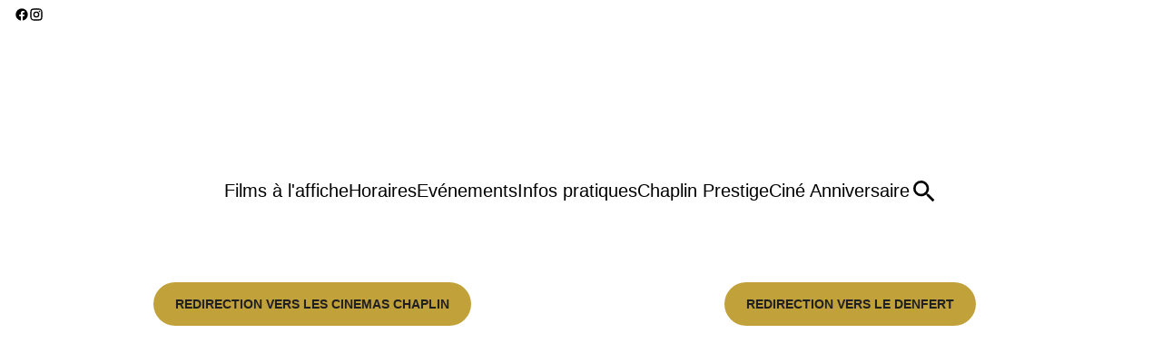

--- FILE ---
content_type: text/html; charset=UTF-8
request_url: https://saintlambert.lescinemaschaplin.fr/
body_size: 16339
content:
<!DOCTYPE html><html lang="en"><head><meta charSet="utf-8"/><meta http-equiv="x-ua-compatible" content="ie=edge"/><meta name="viewport" content="width=device-width, initial-scale=1, shrink-to-fit=no"/><meta name="generator" content="Gatsby 5.14.6"/><meta data-rh="true" name="bocms:theater:id" content="W7515"/><meta property="og:title" content="Accueil — Cinéma Chaplin Saint Lambert" data-gatsby-head="true"/><meta name="twitter:title" content="Accueil — Cinéma Chaplin Saint Lambert" data-gatsby-head="true"/><meta property="og:url" content="https://saintlambert.lescinemaschaplin.fr/" data-gatsby-head="true"/><meta property="og:type" content="website" data-gatsby-head="true"/><meta name="boapp:website:id" content="V2Vic2l0ZU1hbmFnZXJXZWJzaXRlOmM1MDIzNWJhLTE4NDYtNDhiNi05NTVjLTJmMjIyMjQ3OGI3Yg==" data-gatsby-head="true"/><meta name="bocms:circuit:id" content="10312" data-gatsby-head="true"/><style data-href="/styles.b512ee5c456fd9642ca9.css" data-identity="gatsby-global-css">@font-face{font-family:swiper-icons;font-style:normal;font-weight:400;src:url("data:application/font-woff;charset=utf-8;base64, [base64]//wADZ2x5ZgAAAywAAADMAAAD2MHtryVoZWFkAAABbAAAADAAAAA2E2+eoWhoZWEAAAGcAAAAHwAAACQC9gDzaG10eAAAAigAAAAZAAAArgJkABFsb2NhAAAC0AAAAFoAAABaFQAUGG1heHAAAAG8AAAAHwAAACAAcABAbmFtZQAAA/gAAAE5AAACXvFdBwlwb3N0AAAFNAAAAGIAAACE5s74hXjaY2BkYGAAYpf5Hu/j+W2+MnAzMYDAzaX6QjD6/4//Bxj5GA8AuRwMYGkAPywL13jaY2BkYGA88P8Agx4j+/8fQDYfA1AEBWgDAIB2BOoAeNpjYGRgYNBh4GdgYgABEMnIABJzYNADCQAACWgAsQB42mNgYfzCOIGBlYGB0YcxjYGBwR1Kf2WQZGhhYGBiYGVmgAFGBiQQkOaawtDAoMBQxXjg/wEGPcYDDA4wNUA2CCgwsAAAO4EL6gAAeNpj2M0gyAACqxgGNWBkZ2D4/wMA+xkDdgAAAHjaY2BgYGaAYBkGRgYQiAHyGMF8FgYHIM3DwMHABGQrMOgyWDLEM1T9/w8UBfEMgLzE////P/5//f/V/xv+r4eaAAeMbAxwIUYmIMHEgKYAYjUcsDAwsLKxc3BycfPw8jEQA/[base64]/uznmfPFBNODM2K7MTQ45YEAZqGP81AmGGcF3iPqOop0r1SPTaTbVkfUe4HXj97wYE+yNwWYxwWu4v1ugWHgo3S1XdZEVqWM7ET0cfnLGxWfkgR42o2PvWrDMBSFj/IHLaF0zKjRgdiVMwScNRAoWUoH78Y2icB/yIY09An6AH2Bdu/UB+yxopYshQiEvnvu0dURgDt8QeC8PDw7Fpji3fEA4z/PEJ6YOB5hKh4dj3EvXhxPqH/SKUY3rJ7srZ4FZnh1PMAtPhwP6fl2PMJMPDgeQ4rY8YT6Gzao0eAEA409DuggmTnFnOcSCiEiLMgxCiTI6Cq5DZUd3Qmp10vO0LaLTd2cjN4fOumlc7lUYbSQcZFkutRG7g6JKZKy0RmdLY680CDnEJ+UMkpFFe1RN7nxdVpXrC4aTtnaurOnYercZg2YVmLN/d/gczfEimrE/fs/bOuq29Zmn8tloORaXgZgGa78yO9/cnXm2BpaGvq25Dv9S4E9+5SIc9PqupJKhYFSSl47+Qcr1mYNAAAAeNptw0cKwkAAAMDZJA8Q7OUJvkLsPfZ6zFVERPy8qHh2YER+3i/BP83vIBLLySsoKimrqKqpa2hp6+jq6RsYGhmbmJqZSy0sraxtbO3sHRydnEMU4uR6yx7JJXveP7WrDycAAAAAAAH//wACeNpjYGRgYOABYhkgZgJCZgZNBkYGLQZtIJsFLMYAAAw3ALgAeNolizEKgDAQBCchRbC2sFER0YD6qVQiBCv/H9ezGI6Z5XBAw8CBK/m5iQQVauVbXLnOrMZv2oLdKFa8Pjuru2hJzGabmOSLzNMzvutpB3N42mNgZGBg4GKQYzBhYMxJLMlj4GBgAYow/P/PAJJhLM6sSoWKfWCAAwDAjgbRAAB42mNgYGBkAIIbCZo5IPrmUn0hGA0AO8EFTQAA")}:root{--swiper-theme-color:#007aff}.swiper,swiper-container{display:block;list-style:none;margin-left:auto;margin-right:auto;overflow:hidden;padding:0;position:relative;z-index:1}.swiper-vertical>.swiper-wrapper{flex-direction:column}.swiper-wrapper{box-sizing:content-box;display:flex;height:100%;position:relative;transition-property:transform;transition-timing-function:var(--swiper-wrapper-transition-timing-function,initial);width:100%;z-index:1}.swiper-android .swiper-slide,.swiper-wrapper{transform:translateZ(0)}.swiper-horizontal{touch-action:pan-y}.swiper-vertical{touch-action:pan-x}.swiper-slide,swiper-slide{display:block;flex-shrink:0;height:100%;position:relative;transition-property:transform;width:100%}.swiper-slide-invisible-blank{visibility:hidden}.swiper-autoheight,.swiper-autoheight .swiper-slide{height:auto}.swiper-autoheight .swiper-wrapper{align-items:flex-start;transition-property:transform,height}.swiper-backface-hidden .swiper-slide{backface-visibility:hidden;transform:translateZ(0)}.swiper-3d.swiper-css-mode .swiper-wrapper{perspective:1200px}.swiper-3d .swiper-wrapper{transform-style:preserve-3d}.swiper-3d{perspective:1200px}.swiper-3d .swiper-cube-shadow,.swiper-3d .swiper-slide,.swiper-3d .swiper-slide-shadow,.swiper-3d .swiper-slide-shadow-bottom,.swiper-3d .swiper-slide-shadow-left,.swiper-3d .swiper-slide-shadow-right,.swiper-3d .swiper-slide-shadow-top{transform-style:preserve-3d}.swiper-3d .swiper-slide-shadow,.swiper-3d .swiper-slide-shadow-bottom,.swiper-3d .swiper-slide-shadow-left,.swiper-3d .swiper-slide-shadow-right,.swiper-3d .swiper-slide-shadow-top{height:100%;left:0;pointer-events:none;position:absolute;top:0;width:100%;z-index:10}.swiper-3d .swiper-slide-shadow{background:rgba(0,0,0,.15)}.swiper-3d .swiper-slide-shadow-left{background-image:linear-gradient(270deg,rgba(0,0,0,.5),transparent)}.swiper-3d .swiper-slide-shadow-right{background-image:linear-gradient(90deg,rgba(0,0,0,.5),transparent)}.swiper-3d .swiper-slide-shadow-top{background-image:linear-gradient(0deg,rgba(0,0,0,.5),transparent)}.swiper-3d .swiper-slide-shadow-bottom{background-image:linear-gradient(180deg,rgba(0,0,0,.5),transparent)}.swiper-css-mode>.swiper-wrapper{-ms-overflow-style:none;overflow:auto;scrollbar-width:none}.swiper-css-mode>.swiper-wrapper::-webkit-scrollbar{display:none}.swiper-css-mode>.swiper-wrapper>.swiper-slide{scroll-snap-align:start start}.swiper-horizontal.swiper-css-mode>.swiper-wrapper{scroll-snap-type:x mandatory}.swiper-vertical.swiper-css-mode>.swiper-wrapper{scroll-snap-type:y mandatory}.swiper-centered>.swiper-wrapper:before{content:"";flex-shrink:0;order:9999}.swiper-centered>.swiper-wrapper>.swiper-slide{scroll-snap-align:center center;scroll-snap-stop:always}.swiper-centered.swiper-horizontal>.swiper-wrapper>.swiper-slide:first-child{margin-inline-start:var(--swiper-centered-offset-before)}.swiper-centered.swiper-horizontal>.swiper-wrapper:before{height:100%;min-height:1px;width:var(--swiper-centered-offset-after)}.swiper-centered.swiper-vertical>.swiper-wrapper>.swiper-slide:first-child{margin-block-start:var(--swiper-centered-offset-before)}.swiper-centered.swiper-vertical>.swiper-wrapper:before{height:var(--swiper-centered-offset-after);min-width:1px;width:100%}.swiper-lazy-preloader{border:4px solid var(--swiper-preloader-color,var(--swiper-theme-color));border-radius:50%;border-top:4px solid transparent;box-sizing:border-box;height:42px;left:50%;margin-left:-21px;margin-top:-21px;position:absolute;top:50%;transform-origin:50%;width:42px;z-index:10}.swiper-watch-progress .swiper-slide-visible .swiper-lazy-preloader,.swiper:not(.swiper-watch-progress) .swiper-lazy-preloader,swiper-container:not(.swiper-watch-progress) .swiper-lazy-preloader{animation:swiper-preloader-spin 1s linear infinite}.swiper-lazy-preloader-white{--swiper-preloader-color:#fff}.swiper-lazy-preloader-black{--swiper-preloader-color:#000}@keyframes swiper-preloader-spin{0%{transform:rotate(0deg)}to{transform:rotate(1turn)}}</style><link rel="preload" href="/@fontsource/work-sans/files/work-sans-latin-400-normal.woff2" as="font" type="font/woff2" crossorigin="anonymous"/><style>@font-face {
              font-family: Work Sans;
              font-style: normal;
              font-display: swap;
              font-weight: 400;
              src: url(/@fontsource/work-sans/files/work-sans-latin-400-normal.woff2) format(woff2);
            }</style><link rel="preload" href="/@fontsource/work-sans/files/work-sans-latin-700-normal.woff2" as="font" type="font/woff2" crossorigin="anonymous"/><style>@font-face {
              font-family: Work Sans;
              font-style: normal;
              font-display: swap;
              font-weight: 700;
              src: url(/@fontsource/work-sans/files/work-sans-latin-700-normal.woff2) format(woff2);
            }</style><style data-emotion="css-global lrmd28" data-gatsby-head="true">html{--theme-ui-colors-primary:#c1a13a;--theme-ui-colors-secondary:#c1a13a;--theme-ui-colors-accent:#c1a13a;--theme-ui-colors-highlight:#c1a13a;--theme-ui-colors-muted:#ffffff;--theme-ui-colors-background:#ffffff;--theme-ui-colors-initialBackground:#ffffff;--theme-ui-colors-rootBackground:#ffffff;--theme-ui-colors-headerBackground:#181725;--theme-ui-colors-footerBackground:#181725;--theme-ui-colors-text:#000000;--theme-ui-colors-textAlt:#4f4e4e;--theme-ui-colors-readableAccent:#000000;--theme-ui-colors-readableOnAccent:#212020;--theme-ui-colors-readableOnFooterBackground:#f7f7f7;--theme-ui-colors-readableOnHeaderBackground:#f7f7f7;--theme-ui-colors-readableOnHighlight:#212020;--theme-ui-colors-readableOnInitialBackground:#212020;--theme-ui-colors-readableOnMuted:#212020;--theme-ui-colors-readableOnPrimary:#212020;--theme-ui-colors-readableOnReadablePrimary:#f7f7f7;--theme-ui-colors-readableOnReadableAccent:#f7f7f7;--theme-ui-colors-readableOnReadableMuted:#f7f7f7;--theme-ui-colors-readableOnReadableHighlight:#f7f7f7;--theme-ui-colors-readableOnSecondary:#212020;--theme-ui-colors-readableOnVisibleAccent:#212020;--theme-ui-colors-readableOnVisibleHighlight:#212020;--theme-ui-colors-readableOnVisibleMuted:#f7f7f7;--theme-ui-colors-readableOnVisiblePrimary:#212020;--theme-ui-colors-readablePrimary:#000000;--theme-ui-colors-readableSecondary:#000000;--theme-ui-colors-readableMuted:#000000;--theme-ui-colors-readableHighlight:#000000;--theme-ui-colors-visibleAccent:#c1a13a;--theme-ui-colors-visibleAccentOnVisiblePrimary:#212020;--theme-ui-colors-visibleBackgroundOnAccent:#ffffff;--theme-ui-colors-visibleBackgroundOnMuted:#212020;--theme-ui-colors-visibleBackgroundOnPrimary:#ffffff;--theme-ui-colors-visibleHighlight:#c1a13a;--theme-ui-colors-visibleMuted:#212020;--theme-ui-colors-visibleMutedOnVisiblePrimary:#ffffff;--theme-ui-colors-visiblePrimary:#c1a13a;--theme-ui-colors-visiblePrimaryOnHeaderBackground:#c1a13a;--theme-ui-colors-visibleSecondary:#c1a13a;--theme-ui-colors-backgroundWithOffset:#f2f2f2;color:var(--theme-ui-colors-text);background-color:var(--theme-ui-colors-background);}html.theme-ui-__default,.theme-ui-__default html{--theme-ui-colors-primary:#c1a13a;--theme-ui-colors-secondary:#c1a13a;--theme-ui-colors-accent:#c1a13a;--theme-ui-colors-highlight:#c1a13a;--theme-ui-colors-muted:#ffffff;--theme-ui-colors-background:#ffffff;--theme-ui-colors-initialBackground:#ffffff;--theme-ui-colors-rootBackground:#ffffff;--theme-ui-colors-headerBackground:#181725;--theme-ui-colors-footerBackground:#181725;--theme-ui-colors-text:#000000;--theme-ui-colors-textAlt:#4f4e4e;--theme-ui-colors-readableAccent:#000000;--theme-ui-colors-readableOnAccent:#212020;--theme-ui-colors-readableOnFooterBackground:#f7f7f7;--theme-ui-colors-readableOnHeaderBackground:#f7f7f7;--theme-ui-colors-readableOnHighlight:#212020;--theme-ui-colors-readableOnInitialBackground:#212020;--theme-ui-colors-readableOnMuted:#212020;--theme-ui-colors-readableOnPrimary:#212020;--theme-ui-colors-readableOnReadablePrimary:#f7f7f7;--theme-ui-colors-readableOnReadableAccent:#f7f7f7;--theme-ui-colors-readableOnReadableMuted:#f7f7f7;--theme-ui-colors-readableOnReadableHighlight:#f7f7f7;--theme-ui-colors-readableOnSecondary:#212020;--theme-ui-colors-readableOnVisibleAccent:#212020;--theme-ui-colors-readableOnVisibleHighlight:#212020;--theme-ui-colors-readableOnVisibleMuted:#f7f7f7;--theme-ui-colors-readableOnVisiblePrimary:#212020;--theme-ui-colors-readablePrimary:#000000;--theme-ui-colors-readableSecondary:#000000;--theme-ui-colors-readableMuted:#000000;--theme-ui-colors-readableHighlight:#000000;--theme-ui-colors-visibleAccent:#c1a13a;--theme-ui-colors-visibleAccentOnVisiblePrimary:#212020;--theme-ui-colors-visibleBackgroundOnAccent:#ffffff;--theme-ui-colors-visibleBackgroundOnMuted:#212020;--theme-ui-colors-visibleBackgroundOnPrimary:#ffffff;--theme-ui-colors-visibleHighlight:#c1a13a;--theme-ui-colors-visibleMuted:#212020;--theme-ui-colors-visibleMutedOnVisiblePrimary:#ffffff;--theme-ui-colors-visiblePrimary:#c1a13a;--theme-ui-colors-visiblePrimaryOnHeaderBackground:#c1a13a;--theme-ui-colors-visibleSecondary:#c1a13a;--theme-ui-colors-backgroundWithOffset:#f2f2f2;}html.theme-ui-light,.theme-ui-light html{--theme-ui-colors-primary:#c1a13a;--theme-ui-colors-secondary:#c1a13a;--theme-ui-colors-accent:#c1a13a;--theme-ui-colors-highlight:#c1a13a;--theme-ui-colors-muted:#ffffff;--theme-ui-colors-background:#ffffff;--theme-ui-colors-initialBackground:#ffffff;--theme-ui-colors-rootBackground:#ffffff;--theme-ui-colors-headerBackground:#181725;--theme-ui-colors-footerBackground:#181725;--theme-ui-colors-text:#000000;--theme-ui-colors-textAlt:#4f4e4e;--theme-ui-colors-readableAccent:#000000;--theme-ui-colors-readableOnAccent:#212020;--theme-ui-colors-readableOnFooterBackground:#f7f7f7;--theme-ui-colors-readableOnHeaderBackground:#f7f7f7;--theme-ui-colors-readableOnHighlight:#212020;--theme-ui-colors-readableOnInitialBackground:#212020;--theme-ui-colors-readableOnMuted:#212020;--theme-ui-colors-readableOnPrimary:#212020;--theme-ui-colors-readableOnReadablePrimary:#f7f7f7;--theme-ui-colors-readableOnReadableAccent:#f7f7f7;--theme-ui-colors-readableOnReadableMuted:#f7f7f7;--theme-ui-colors-readableOnReadableHighlight:#f7f7f7;--theme-ui-colors-readableOnSecondary:#212020;--theme-ui-colors-readableOnVisibleAccent:#212020;--theme-ui-colors-readableOnVisibleHighlight:#212020;--theme-ui-colors-readableOnVisibleMuted:#f7f7f7;--theme-ui-colors-readableOnVisiblePrimary:#212020;--theme-ui-colors-readablePrimary:#000000;--theme-ui-colors-readableSecondary:#000000;--theme-ui-colors-readableMuted:#000000;--theme-ui-colors-readableHighlight:#000000;--theme-ui-colors-visibleAccent:#c1a13a;--theme-ui-colors-visibleAccentOnVisiblePrimary:#212020;--theme-ui-colors-visibleBackgroundOnAccent:#ffffff;--theme-ui-colors-visibleBackgroundOnMuted:#212020;--theme-ui-colors-visibleBackgroundOnPrimary:#ffffff;--theme-ui-colors-visibleHighlight:#c1a13a;--theme-ui-colors-visibleMuted:#212020;--theme-ui-colors-visibleMutedOnVisiblePrimary:#ffffff;--theme-ui-colors-visiblePrimary:#c1a13a;--theme-ui-colors-visiblePrimaryOnHeaderBackground:#c1a13a;--theme-ui-colors-visibleSecondary:#c1a13a;--theme-ui-colors-backgroundWithOffset:#f2f2f2;}html.theme-ui-dark,.theme-ui-dark html{--theme-ui-colors-primary:#c1a13a;--theme-ui-colors-secondary:#c1a13a;--theme-ui-colors-accent:#c1a13a;--theme-ui-colors-highlight:#c1a13a;--theme-ui-colors-muted:#ffffff;--theme-ui-colors-background:#ffffff;--theme-ui-colors-initialBackground:#ffffff;--theme-ui-colors-rootBackground:#ffffff;--theme-ui-colors-headerBackground:#181725;--theme-ui-colors-footerBackground:#181725;--theme-ui-colors-text:#000000;--theme-ui-colors-textAlt:#4f4e4e;--theme-ui-colors-readableAccent:#000000;--theme-ui-colors-readableOnAccent:#212020;--theme-ui-colors-readableOnFooterBackground:#f7f7f7;--theme-ui-colors-readableOnHeaderBackground:#f7f7f7;--theme-ui-colors-readableOnHighlight:#212020;--theme-ui-colors-readableOnInitialBackground:#212020;--theme-ui-colors-readableOnMuted:#212020;--theme-ui-colors-readableOnPrimary:#212020;--theme-ui-colors-readableOnReadablePrimary:#f7f7f7;--theme-ui-colors-readableOnReadableAccent:#f7f7f7;--theme-ui-colors-readableOnReadableMuted:#f7f7f7;--theme-ui-colors-readableOnReadableHighlight:#f7f7f7;--theme-ui-colors-readableOnSecondary:#212020;--theme-ui-colors-readableOnVisibleAccent:#212020;--theme-ui-colors-readableOnVisibleHighlight:#212020;--theme-ui-colors-readableOnVisibleMuted:#f7f7f7;--theme-ui-colors-readableOnVisiblePrimary:#212020;--theme-ui-colors-readablePrimary:#000000;--theme-ui-colors-readableSecondary:#000000;--theme-ui-colors-readableMuted:#000000;--theme-ui-colors-readableHighlight:#000000;--theme-ui-colors-visibleAccent:#c1a13a;--theme-ui-colors-visibleAccentOnVisiblePrimary:#212020;--theme-ui-colors-visibleBackgroundOnAccent:#ffffff;--theme-ui-colors-visibleBackgroundOnMuted:#212020;--theme-ui-colors-visibleBackgroundOnPrimary:#ffffff;--theme-ui-colors-visibleHighlight:#c1a13a;--theme-ui-colors-visibleMuted:#212020;--theme-ui-colors-visibleMutedOnVisiblePrimary:#ffffff;--theme-ui-colors-visiblePrimary:#c1a13a;--theme-ui-colors-visiblePrimaryOnHeaderBackground:#c1a13a;--theme-ui-colors-visibleSecondary:#c1a13a;--theme-ui-colors-backgroundWithOffset:#f2f2f2;}</style><style data-emotion="css-global 15wavw0" data-gatsby-head="true">*{box-sizing:border-box;}html{background-color:#ffffff;box-sizing:border-box;color:var(--theme-ui-colors-text);font-family:Work Sans,sans-serif;font-size:14px;font-weight:400;height:100%;line-height:1.65;margin:0px;overflow-x:hidden;overflow-y:scroll;padding:0px;word-wrap:break-word;}@media screen and (min-width: 768px){html{font-size:16px;}}body{margin:0px;}</style><title data-gatsby-head="true">Accueil — Cinéma Chaplin Saint Lambert</title><link rel="icon" type="image/png" href="https://cms-assets.webediamovies.pro/cdn-cgi/image/width=192,height=192,fit=contain,quality=100/production/2/c087791da6f635cd1a849804718903ca.jpg" sizes="192x192" data-gatsby-head="true"/><link rel="icon" type="image/png" href="https://cms-assets.webediamovies.pro/cdn-cgi/image/width=48,height=48,fit=contain,quality=100/production/2/c087791da6f635cd1a849804718903ca.jpg" sizes="48x48" data-gatsby-head="true"/><link rel="icon" type="image/png" href="https://cms-assets.webediamovies.pro/cdn-cgi/image/width=32,height=32,fit=contain,quality=100/production/2/c087791da6f635cd1a849804718903ca.jpg" sizes="32x32" data-gatsby-head="true"/><link rel="icon" type="image/png" href="https://cms-assets.webediamovies.pro/cdn-cgi/image/width=16,height=16,fit=contain,quality=100/production/2/c087791da6f635cd1a849804718903ca.jpg" sizes="16x16" data-gatsby-head="true"/><link rel="apple-touch-icon" type="image/png" href="https://cms-assets.webediamovies.pro/cdn-cgi/image/width=180,height=180,fit=contain,quality=100/production/2/c087791da6f635cd1a849804718903ca.jpg" sizes="180x180" data-gatsby-head="true"/><link rel="apple-touch-icon" type="image/png" href="https://cms-assets.webediamovies.pro/cdn-cgi/image/width=167,height=167,fit=contain,quality=100/production/2/c087791da6f635cd1a849804718903ca.jpg" sizes="167x167" data-gatsby-head="true"/></head><body><script>(function() { try {
  var mode = localStorage.getItem('theme-ui-color-mode');
  if (!mode) return
  document.documentElement.classList.add('theme-ui-' + mode);
} catch (e) {} })();</script><div id="___gatsby"><style data-emotion="css-global lrmd28">html{--theme-ui-colors-primary:#c1a13a;--theme-ui-colors-secondary:#c1a13a;--theme-ui-colors-accent:#c1a13a;--theme-ui-colors-highlight:#c1a13a;--theme-ui-colors-muted:#ffffff;--theme-ui-colors-background:#ffffff;--theme-ui-colors-initialBackground:#ffffff;--theme-ui-colors-rootBackground:#ffffff;--theme-ui-colors-headerBackground:#181725;--theme-ui-colors-footerBackground:#181725;--theme-ui-colors-text:#000000;--theme-ui-colors-textAlt:#4f4e4e;--theme-ui-colors-readableAccent:#000000;--theme-ui-colors-readableOnAccent:#212020;--theme-ui-colors-readableOnFooterBackground:#f7f7f7;--theme-ui-colors-readableOnHeaderBackground:#f7f7f7;--theme-ui-colors-readableOnHighlight:#212020;--theme-ui-colors-readableOnInitialBackground:#212020;--theme-ui-colors-readableOnMuted:#212020;--theme-ui-colors-readableOnPrimary:#212020;--theme-ui-colors-readableOnReadablePrimary:#f7f7f7;--theme-ui-colors-readableOnReadableAccent:#f7f7f7;--theme-ui-colors-readableOnReadableMuted:#f7f7f7;--theme-ui-colors-readableOnReadableHighlight:#f7f7f7;--theme-ui-colors-readableOnSecondary:#212020;--theme-ui-colors-readableOnVisibleAccent:#212020;--theme-ui-colors-readableOnVisibleHighlight:#212020;--theme-ui-colors-readableOnVisibleMuted:#f7f7f7;--theme-ui-colors-readableOnVisiblePrimary:#212020;--theme-ui-colors-readablePrimary:#000000;--theme-ui-colors-readableSecondary:#000000;--theme-ui-colors-readableMuted:#000000;--theme-ui-colors-readableHighlight:#000000;--theme-ui-colors-visibleAccent:#c1a13a;--theme-ui-colors-visibleAccentOnVisiblePrimary:#212020;--theme-ui-colors-visibleBackgroundOnAccent:#ffffff;--theme-ui-colors-visibleBackgroundOnMuted:#212020;--theme-ui-colors-visibleBackgroundOnPrimary:#ffffff;--theme-ui-colors-visibleHighlight:#c1a13a;--theme-ui-colors-visibleMuted:#212020;--theme-ui-colors-visibleMutedOnVisiblePrimary:#ffffff;--theme-ui-colors-visiblePrimary:#c1a13a;--theme-ui-colors-visiblePrimaryOnHeaderBackground:#c1a13a;--theme-ui-colors-visibleSecondary:#c1a13a;--theme-ui-colors-backgroundWithOffset:#f2f2f2;color:var(--theme-ui-colors-text);background-color:var(--theme-ui-colors-background);}html.theme-ui-__default,.theme-ui-__default html{--theme-ui-colors-primary:#c1a13a;--theme-ui-colors-secondary:#c1a13a;--theme-ui-colors-accent:#c1a13a;--theme-ui-colors-highlight:#c1a13a;--theme-ui-colors-muted:#ffffff;--theme-ui-colors-background:#ffffff;--theme-ui-colors-initialBackground:#ffffff;--theme-ui-colors-rootBackground:#ffffff;--theme-ui-colors-headerBackground:#181725;--theme-ui-colors-footerBackground:#181725;--theme-ui-colors-text:#000000;--theme-ui-colors-textAlt:#4f4e4e;--theme-ui-colors-readableAccent:#000000;--theme-ui-colors-readableOnAccent:#212020;--theme-ui-colors-readableOnFooterBackground:#f7f7f7;--theme-ui-colors-readableOnHeaderBackground:#f7f7f7;--theme-ui-colors-readableOnHighlight:#212020;--theme-ui-colors-readableOnInitialBackground:#212020;--theme-ui-colors-readableOnMuted:#212020;--theme-ui-colors-readableOnPrimary:#212020;--theme-ui-colors-readableOnReadablePrimary:#f7f7f7;--theme-ui-colors-readableOnReadableAccent:#f7f7f7;--theme-ui-colors-readableOnReadableMuted:#f7f7f7;--theme-ui-colors-readableOnReadableHighlight:#f7f7f7;--theme-ui-colors-readableOnSecondary:#212020;--theme-ui-colors-readableOnVisibleAccent:#212020;--theme-ui-colors-readableOnVisibleHighlight:#212020;--theme-ui-colors-readableOnVisibleMuted:#f7f7f7;--theme-ui-colors-readableOnVisiblePrimary:#212020;--theme-ui-colors-readablePrimary:#000000;--theme-ui-colors-readableSecondary:#000000;--theme-ui-colors-readableMuted:#000000;--theme-ui-colors-readableHighlight:#000000;--theme-ui-colors-visibleAccent:#c1a13a;--theme-ui-colors-visibleAccentOnVisiblePrimary:#212020;--theme-ui-colors-visibleBackgroundOnAccent:#ffffff;--theme-ui-colors-visibleBackgroundOnMuted:#212020;--theme-ui-colors-visibleBackgroundOnPrimary:#ffffff;--theme-ui-colors-visibleHighlight:#c1a13a;--theme-ui-colors-visibleMuted:#212020;--theme-ui-colors-visibleMutedOnVisiblePrimary:#ffffff;--theme-ui-colors-visiblePrimary:#c1a13a;--theme-ui-colors-visiblePrimaryOnHeaderBackground:#c1a13a;--theme-ui-colors-visibleSecondary:#c1a13a;--theme-ui-colors-backgroundWithOffset:#f2f2f2;}html.theme-ui-light,.theme-ui-light html{--theme-ui-colors-primary:#c1a13a;--theme-ui-colors-secondary:#c1a13a;--theme-ui-colors-accent:#c1a13a;--theme-ui-colors-highlight:#c1a13a;--theme-ui-colors-muted:#ffffff;--theme-ui-colors-background:#ffffff;--theme-ui-colors-initialBackground:#ffffff;--theme-ui-colors-rootBackground:#ffffff;--theme-ui-colors-headerBackground:#181725;--theme-ui-colors-footerBackground:#181725;--theme-ui-colors-text:#000000;--theme-ui-colors-textAlt:#4f4e4e;--theme-ui-colors-readableAccent:#000000;--theme-ui-colors-readableOnAccent:#212020;--theme-ui-colors-readableOnFooterBackground:#f7f7f7;--theme-ui-colors-readableOnHeaderBackground:#f7f7f7;--theme-ui-colors-readableOnHighlight:#212020;--theme-ui-colors-readableOnInitialBackground:#212020;--theme-ui-colors-readableOnMuted:#212020;--theme-ui-colors-readableOnPrimary:#212020;--theme-ui-colors-readableOnReadablePrimary:#f7f7f7;--theme-ui-colors-readableOnReadableAccent:#f7f7f7;--theme-ui-colors-readableOnReadableMuted:#f7f7f7;--theme-ui-colors-readableOnReadableHighlight:#f7f7f7;--theme-ui-colors-readableOnSecondary:#212020;--theme-ui-colors-readableOnVisibleAccent:#212020;--theme-ui-colors-readableOnVisibleHighlight:#212020;--theme-ui-colors-readableOnVisibleMuted:#f7f7f7;--theme-ui-colors-readableOnVisiblePrimary:#212020;--theme-ui-colors-readablePrimary:#000000;--theme-ui-colors-readableSecondary:#000000;--theme-ui-colors-readableMuted:#000000;--theme-ui-colors-readableHighlight:#000000;--theme-ui-colors-visibleAccent:#c1a13a;--theme-ui-colors-visibleAccentOnVisiblePrimary:#212020;--theme-ui-colors-visibleBackgroundOnAccent:#ffffff;--theme-ui-colors-visibleBackgroundOnMuted:#212020;--theme-ui-colors-visibleBackgroundOnPrimary:#ffffff;--theme-ui-colors-visibleHighlight:#c1a13a;--theme-ui-colors-visibleMuted:#212020;--theme-ui-colors-visibleMutedOnVisiblePrimary:#ffffff;--theme-ui-colors-visiblePrimary:#c1a13a;--theme-ui-colors-visiblePrimaryOnHeaderBackground:#c1a13a;--theme-ui-colors-visibleSecondary:#c1a13a;--theme-ui-colors-backgroundWithOffset:#f2f2f2;}html.theme-ui-dark,.theme-ui-dark html{--theme-ui-colors-primary:#c1a13a;--theme-ui-colors-secondary:#c1a13a;--theme-ui-colors-accent:#c1a13a;--theme-ui-colors-highlight:#c1a13a;--theme-ui-colors-muted:#ffffff;--theme-ui-colors-background:#ffffff;--theme-ui-colors-initialBackground:#ffffff;--theme-ui-colors-rootBackground:#ffffff;--theme-ui-colors-headerBackground:#181725;--theme-ui-colors-footerBackground:#181725;--theme-ui-colors-text:#000000;--theme-ui-colors-textAlt:#4f4e4e;--theme-ui-colors-readableAccent:#000000;--theme-ui-colors-readableOnAccent:#212020;--theme-ui-colors-readableOnFooterBackground:#f7f7f7;--theme-ui-colors-readableOnHeaderBackground:#f7f7f7;--theme-ui-colors-readableOnHighlight:#212020;--theme-ui-colors-readableOnInitialBackground:#212020;--theme-ui-colors-readableOnMuted:#212020;--theme-ui-colors-readableOnPrimary:#212020;--theme-ui-colors-readableOnReadablePrimary:#f7f7f7;--theme-ui-colors-readableOnReadableAccent:#f7f7f7;--theme-ui-colors-readableOnReadableMuted:#f7f7f7;--theme-ui-colors-readableOnReadableHighlight:#f7f7f7;--theme-ui-colors-readableOnSecondary:#212020;--theme-ui-colors-readableOnVisibleAccent:#212020;--theme-ui-colors-readableOnVisibleHighlight:#212020;--theme-ui-colors-readableOnVisibleMuted:#f7f7f7;--theme-ui-colors-readableOnVisiblePrimary:#212020;--theme-ui-colors-readablePrimary:#000000;--theme-ui-colors-readableSecondary:#000000;--theme-ui-colors-readableMuted:#000000;--theme-ui-colors-readableHighlight:#000000;--theme-ui-colors-visibleAccent:#c1a13a;--theme-ui-colors-visibleAccentOnVisiblePrimary:#212020;--theme-ui-colors-visibleBackgroundOnAccent:#ffffff;--theme-ui-colors-visibleBackgroundOnMuted:#212020;--theme-ui-colors-visibleBackgroundOnPrimary:#ffffff;--theme-ui-colors-visibleHighlight:#c1a13a;--theme-ui-colors-visibleMuted:#212020;--theme-ui-colors-visibleMutedOnVisiblePrimary:#ffffff;--theme-ui-colors-visiblePrimary:#c1a13a;--theme-ui-colors-visiblePrimaryOnHeaderBackground:#c1a13a;--theme-ui-colors-visibleSecondary:#c1a13a;--theme-ui-colors-backgroundWithOffset:#f2f2f2;}</style><style data-emotion="css-global 15wavw0">*{box-sizing:border-box;}html{background-color:#ffffff;box-sizing:border-box;color:var(--theme-ui-colors-text);font-family:Work Sans,sans-serif;font-size:14px;font-weight:400;height:100%;line-height:1.65;margin:0px;overflow-x:hidden;overflow-y:scroll;padding:0px;word-wrap:break-word;}@media screen and (min-width: 768px){html{font-size:16px;}}body{margin:0px;}</style><div style="outline:none" tabindex="-1" id="gatsby-focus-wrapper"><style data-emotion="css ldusjt">.css-ldusjt{--theme-ui-colors-primary:#c1a13a;--theme-ui-colors-secondary:#c1a13a;--theme-ui-colors-accent:#c1a13a;--theme-ui-colors-highlight:#c1a13a;--theme-ui-colors-muted:#ffffff;--theme-ui-colors-background:#ffffff;--theme-ui-colors-initialBackground:#ffffff;--theme-ui-colors-rootBackground:#ffffff;--theme-ui-colors-headerBackground:#181725;--theme-ui-colors-footerBackground:#181725;--theme-ui-colors-text:#000000;--theme-ui-colors-textAlt:#4f4e4e;--theme-ui-colors-readableAccent:#000000;--theme-ui-colors-readableOnAccent:#212020;--theme-ui-colors-readableOnFooterBackground:#f7f7f7;--theme-ui-colors-readableOnHeaderBackground:#f7f7f7;--theme-ui-colors-readableOnHighlight:#212020;--theme-ui-colors-readableOnInitialBackground:#212020;--theme-ui-colors-readableOnMuted:#212020;--theme-ui-colors-readableOnPrimary:#212020;--theme-ui-colors-readableOnReadablePrimary:#f7f7f7;--theme-ui-colors-readableOnReadableAccent:#f7f7f7;--theme-ui-colors-readableOnReadableMuted:#f7f7f7;--theme-ui-colors-readableOnReadableHighlight:#f7f7f7;--theme-ui-colors-readableOnSecondary:#212020;--theme-ui-colors-readableOnVisibleAccent:#212020;--theme-ui-colors-readableOnVisibleHighlight:#212020;--theme-ui-colors-readableOnVisibleMuted:#f7f7f7;--theme-ui-colors-readableOnVisiblePrimary:#212020;--theme-ui-colors-readablePrimary:#000000;--theme-ui-colors-readableSecondary:#000000;--theme-ui-colors-readableMuted:#000000;--theme-ui-colors-readableHighlight:#000000;--theme-ui-colors-visibleAccent:#c1a13a;--theme-ui-colors-visibleAccentOnVisiblePrimary:#212020;--theme-ui-colors-visibleBackgroundOnAccent:#ffffff;--theme-ui-colors-visibleBackgroundOnMuted:#212020;--theme-ui-colors-visibleBackgroundOnPrimary:#ffffff;--theme-ui-colors-visibleHighlight:#c1a13a;--theme-ui-colors-visibleMuted:#212020;--theme-ui-colors-visibleMutedOnVisiblePrimary:#ffffff;--theme-ui-colors-visiblePrimary:#c1a13a;--theme-ui-colors-visiblePrimaryOnHeaderBackground:#c1a13a;--theme-ui-colors-visibleSecondary:#c1a13a;--theme-ui-colors-backgroundWithOffset:#f2f2f2;}.css-ldusjt.theme-ui-__default,.theme-ui-__default .css-ldusjt{--theme-ui-colors-primary:#c1a13a;--theme-ui-colors-secondary:#c1a13a;--theme-ui-colors-accent:#c1a13a;--theme-ui-colors-highlight:#c1a13a;--theme-ui-colors-muted:#ffffff;--theme-ui-colors-background:#ffffff;--theme-ui-colors-initialBackground:#ffffff;--theme-ui-colors-rootBackground:#ffffff;--theme-ui-colors-headerBackground:#181725;--theme-ui-colors-footerBackground:#181725;--theme-ui-colors-text:#000000;--theme-ui-colors-textAlt:#4f4e4e;--theme-ui-colors-readableAccent:#000000;--theme-ui-colors-readableOnAccent:#212020;--theme-ui-colors-readableOnFooterBackground:#f7f7f7;--theme-ui-colors-readableOnHeaderBackground:#f7f7f7;--theme-ui-colors-readableOnHighlight:#212020;--theme-ui-colors-readableOnInitialBackground:#212020;--theme-ui-colors-readableOnMuted:#212020;--theme-ui-colors-readableOnPrimary:#212020;--theme-ui-colors-readableOnReadablePrimary:#f7f7f7;--theme-ui-colors-readableOnReadableAccent:#f7f7f7;--theme-ui-colors-readableOnReadableMuted:#f7f7f7;--theme-ui-colors-readableOnReadableHighlight:#f7f7f7;--theme-ui-colors-readableOnSecondary:#212020;--theme-ui-colors-readableOnVisibleAccent:#212020;--theme-ui-colors-readableOnVisibleHighlight:#212020;--theme-ui-colors-readableOnVisibleMuted:#f7f7f7;--theme-ui-colors-readableOnVisiblePrimary:#212020;--theme-ui-colors-readablePrimary:#000000;--theme-ui-colors-readableSecondary:#000000;--theme-ui-colors-readableMuted:#000000;--theme-ui-colors-readableHighlight:#000000;--theme-ui-colors-visibleAccent:#c1a13a;--theme-ui-colors-visibleAccentOnVisiblePrimary:#212020;--theme-ui-colors-visibleBackgroundOnAccent:#ffffff;--theme-ui-colors-visibleBackgroundOnMuted:#212020;--theme-ui-colors-visibleBackgroundOnPrimary:#ffffff;--theme-ui-colors-visibleHighlight:#c1a13a;--theme-ui-colors-visibleMuted:#212020;--theme-ui-colors-visibleMutedOnVisiblePrimary:#ffffff;--theme-ui-colors-visiblePrimary:#c1a13a;--theme-ui-colors-visiblePrimaryOnHeaderBackground:#c1a13a;--theme-ui-colors-visibleSecondary:#c1a13a;--theme-ui-colors-backgroundWithOffset:#f2f2f2;}.css-ldusjt.theme-ui-light,.theme-ui-light .css-ldusjt{--theme-ui-colors-primary:#c1a13a;--theme-ui-colors-secondary:#c1a13a;--theme-ui-colors-accent:#c1a13a;--theme-ui-colors-highlight:#c1a13a;--theme-ui-colors-muted:#ffffff;--theme-ui-colors-background:#ffffff;--theme-ui-colors-initialBackground:#ffffff;--theme-ui-colors-rootBackground:#ffffff;--theme-ui-colors-headerBackground:#181725;--theme-ui-colors-footerBackground:#181725;--theme-ui-colors-text:#000000;--theme-ui-colors-textAlt:#4f4e4e;--theme-ui-colors-readableAccent:#000000;--theme-ui-colors-readableOnAccent:#212020;--theme-ui-colors-readableOnFooterBackground:#f7f7f7;--theme-ui-colors-readableOnHeaderBackground:#f7f7f7;--theme-ui-colors-readableOnHighlight:#212020;--theme-ui-colors-readableOnInitialBackground:#212020;--theme-ui-colors-readableOnMuted:#212020;--theme-ui-colors-readableOnPrimary:#212020;--theme-ui-colors-readableOnReadablePrimary:#f7f7f7;--theme-ui-colors-readableOnReadableAccent:#f7f7f7;--theme-ui-colors-readableOnReadableMuted:#f7f7f7;--theme-ui-colors-readableOnReadableHighlight:#f7f7f7;--theme-ui-colors-readableOnSecondary:#212020;--theme-ui-colors-readableOnVisibleAccent:#212020;--theme-ui-colors-readableOnVisibleHighlight:#212020;--theme-ui-colors-readableOnVisibleMuted:#f7f7f7;--theme-ui-colors-readableOnVisiblePrimary:#212020;--theme-ui-colors-readablePrimary:#000000;--theme-ui-colors-readableSecondary:#000000;--theme-ui-colors-readableMuted:#000000;--theme-ui-colors-readableHighlight:#000000;--theme-ui-colors-visibleAccent:#c1a13a;--theme-ui-colors-visibleAccentOnVisiblePrimary:#212020;--theme-ui-colors-visibleBackgroundOnAccent:#ffffff;--theme-ui-colors-visibleBackgroundOnMuted:#212020;--theme-ui-colors-visibleBackgroundOnPrimary:#ffffff;--theme-ui-colors-visibleHighlight:#c1a13a;--theme-ui-colors-visibleMuted:#212020;--theme-ui-colors-visibleMutedOnVisiblePrimary:#ffffff;--theme-ui-colors-visiblePrimary:#c1a13a;--theme-ui-colors-visiblePrimaryOnHeaderBackground:#c1a13a;--theme-ui-colors-visibleSecondary:#c1a13a;--theme-ui-colors-backgroundWithOffset:#f2f2f2;}.css-ldusjt.theme-ui-dark,.theme-ui-dark .css-ldusjt{--theme-ui-colors-primary:#c1a13a;--theme-ui-colors-secondary:#c1a13a;--theme-ui-colors-accent:#c1a13a;--theme-ui-colors-highlight:#c1a13a;--theme-ui-colors-muted:#ffffff;--theme-ui-colors-background:#ffffff;--theme-ui-colors-initialBackground:#ffffff;--theme-ui-colors-rootBackground:#ffffff;--theme-ui-colors-headerBackground:#181725;--theme-ui-colors-footerBackground:#181725;--theme-ui-colors-text:#000000;--theme-ui-colors-textAlt:#4f4e4e;--theme-ui-colors-readableAccent:#000000;--theme-ui-colors-readableOnAccent:#212020;--theme-ui-colors-readableOnFooterBackground:#f7f7f7;--theme-ui-colors-readableOnHeaderBackground:#f7f7f7;--theme-ui-colors-readableOnHighlight:#212020;--theme-ui-colors-readableOnInitialBackground:#212020;--theme-ui-colors-readableOnMuted:#212020;--theme-ui-colors-readableOnPrimary:#212020;--theme-ui-colors-readableOnReadablePrimary:#f7f7f7;--theme-ui-colors-readableOnReadableAccent:#f7f7f7;--theme-ui-colors-readableOnReadableMuted:#f7f7f7;--theme-ui-colors-readableOnReadableHighlight:#f7f7f7;--theme-ui-colors-readableOnSecondary:#212020;--theme-ui-colors-readableOnVisibleAccent:#212020;--theme-ui-colors-readableOnVisibleHighlight:#212020;--theme-ui-colors-readableOnVisibleMuted:#f7f7f7;--theme-ui-colors-readableOnVisiblePrimary:#212020;--theme-ui-colors-readablePrimary:#000000;--theme-ui-colors-readableSecondary:#000000;--theme-ui-colors-readableMuted:#000000;--theme-ui-colors-readableHighlight:#000000;--theme-ui-colors-visibleAccent:#c1a13a;--theme-ui-colors-visibleAccentOnVisiblePrimary:#212020;--theme-ui-colors-visibleBackgroundOnAccent:#ffffff;--theme-ui-colors-visibleBackgroundOnMuted:#212020;--theme-ui-colors-visibleBackgroundOnPrimary:#ffffff;--theme-ui-colors-visibleHighlight:#c1a13a;--theme-ui-colors-visibleMuted:#212020;--theme-ui-colors-visibleMutedOnVisiblePrimary:#ffffff;--theme-ui-colors-visiblePrimary:#c1a13a;--theme-ui-colors-visiblePrimaryOnHeaderBackground:#c1a13a;--theme-ui-colors-visibleSecondary:#c1a13a;--theme-ui-colors-backgroundWithOffset:#f2f2f2;}</style><div data-themeui-nested-provider="true" class="css-ldusjt"><style data-emotion="css-global nyyqlb"></style><style data-emotion="css-global 1pd5k6n">.pageWrapper{overflow-x:clip;}</style><style data-emotion="css-global 1jc1lp6">.grecaptcha-badge{display:none;}</style><style data-emotion="css-global 1jc1lp6">.grecaptcha-badge{display:none;}</style><style data-emotion="css ba22zs">.css-ba22zs{background-color:var(--theme-ui-colors-background);box-shadow:0 6px 24px rgba(0,0,0,.15);display:-webkit-box;display:-webkit-flex;display:-ms-flexbox;display:flex;-webkit-flex-direction:column;-ms-flex-direction:column;flex-direction:column;min-height:100%;}</style><div class="css-ba22zs"><style data-emotion="css-global tiewa">html{scroll-padding-top:43px;}@media screen and (min-width: 640px){html{scroll-padding-top:43px;}}@media screen and (min-width: 768px){html{scroll-padding-top:45px;}}@media screen and (min-width: 1024px){html{scroll-padding-top:45px;}}@media screen and (min-width: 1280px){html{scroll-padding-top:45px;}}@media screen and (min-width: 1600px){html{scroll-padding-top:45px;}}</style><style data-emotion="css 1h7ti14">.css-1h7ti14{position:absolute;left:-9999px;}.css-1h7ti14:focus{margin:8px;position:relative;left:0px;}</style><style data-emotion="css r3wbbc">.css-r3wbbc{box-sizing:border-box;margin:0;min-width:0;-webkit-appearance:none;-moz-appearance:none;-ms-appearance:none;appearance:none;display:inline-block;text-align:center;line-height:inherit;-webkit-text-decoration:none;text-decoration:none;font-size:inherit;padding-left:16px;padding-right:16px;padding-top:8px;padding-bottom:8px;color:white;background-color:var(--theme-ui-colors-primary);border:0;border-radius:4px;-webkit-align-items:center;-webkit-box-align:center;-ms-flex-align:center;align-items:center;border:none;border-color:transparent;border-radius:999px;border-style:solid;border-width:2px;cursor:pointer;display:-webkit-inline-box;display:-webkit-inline-flex;display:-ms-inline-flexbox;display:inline-flex;font-size:14px;font-weight:700;font-family:Work Sans,sans-serif;-webkit-box-pack:center;-ms-flex-pack:center;-webkit-justify-content:center;justify-content:center;line-height:1.65;min-height:3rem;padding-left:22px;padding-right:22px;padding-top:8px;padding-bottom:8px;text-align:center;-webkit-text-decoration:none;text-decoration:none;text-transform:uppercase;-webkit-transition:all 300ms;transition:all 300ms;background-color:var(--theme-ui-colors-visiblePrimary);color:var(--theme-ui-colors-readableOnVisiblePrimary);position:absolute;left:-9999px;}.css-r3wbbc[disabled]{pointer-events:none;opacity:0.5;}.css-r3wbbc:hover,.css-r3wbbc:focus,.css-r3wbbc.active,a:hover .css-r3wbbc,a:focus .css-r3wbbc,a.active .css-r3wbbc{-webkit-text-decoration:none;text-decoration:none;background-color:var(--theme-ui-colors-accent);color:var(--theme-ui-colors-readableOnAccent);}.css-r3wbbc:focus{margin:8px;position:relative;left:0px;}</style><button tabindex="0" class="css-r3wbbc">Passer au contenu principal</button><style data-emotion="css 1tzuapy">.css-1tzuapy{display:none;position:-webkit-sticky;position:sticky;top:0px;z-index:401;}@media screen and (min-width: 1024px){.css-1tzuapy{display:block;}}</style><div class="css-1tzuapy"><style data-emotion="css 17eyk1g">.css-17eyk1g{--theme-ui-colors-primary:#c1a13a;--theme-ui-colors-secondary:#c1a13a;--theme-ui-colors-accent:#c1a13a;--theme-ui-colors-highlight:#c1a13a;--theme-ui-colors-muted:#ffffff;--theme-ui-colors-background:#ffffff;--theme-ui-colors-initialBackground:#ffffff;--theme-ui-colors-rootBackground:#ffffff;--theme-ui-colors-headerBackground:#181725;--theme-ui-colors-footerBackground:#181725;--theme-ui-colors-text:#000000;--theme-ui-colors-textAlt:#4f4e4e;--theme-ui-colors-readableAccent:#000000;--theme-ui-colors-readableOnAccent:#212020;--theme-ui-colors-readableOnFooterBackground:#f7f7f7;--theme-ui-colors-readableOnHeaderBackground:#f7f7f7;--theme-ui-colors-readableOnHighlight:#212020;--theme-ui-colors-readableOnInitialBackground:#212020;--theme-ui-colors-readableOnMuted:#212020;--theme-ui-colors-readableOnPrimary:#212020;--theme-ui-colors-readableOnReadablePrimary:#f7f7f7;--theme-ui-colors-readableOnReadableAccent:#f7f7f7;--theme-ui-colors-readableOnReadableMuted:#f7f7f7;--theme-ui-colors-readableOnReadableHighlight:#f7f7f7;--theme-ui-colors-readableOnSecondary:#212020;--theme-ui-colors-readableOnVisibleAccent:#212020;--theme-ui-colors-readableOnVisibleHighlight:#212020;--theme-ui-colors-readableOnVisibleMuted:#f7f7f7;--theme-ui-colors-readableOnVisiblePrimary:#212020;--theme-ui-colors-readablePrimary:#000000;--theme-ui-colors-readableSecondary:#000000;--theme-ui-colors-readableMuted:#000000;--theme-ui-colors-readableHighlight:#000000;--theme-ui-colors-visibleAccent:#c1a13a;--theme-ui-colors-visibleAccentOnVisiblePrimary:#212020;--theme-ui-colors-visibleBackgroundOnAccent:#ffffff;--theme-ui-colors-visibleBackgroundOnMuted:#212020;--theme-ui-colors-visibleBackgroundOnPrimary:#ffffff;--theme-ui-colors-visibleHighlight:#c1a13a;--theme-ui-colors-visibleMuted:#212020;--theme-ui-colors-visibleMutedOnVisiblePrimary:#ffffff;--theme-ui-colors-visiblePrimary:#c1a13a;--theme-ui-colors-visiblePrimaryOnHeaderBackground:#c1a13a;--theme-ui-colors-visibleSecondary:#c1a13a;--theme-ui-colors-backgroundWithOffset:#f2f2f2;}.css-17eyk1g.theme-ui-__default,.theme-ui-__default .css-17eyk1g{--theme-ui-colors-primary:#c1a13a;--theme-ui-colors-secondary:#c1a13a;--theme-ui-colors-accent:#c1a13a;--theme-ui-colors-highlight:#c1a13a;--theme-ui-colors-muted:#ffffff;--theme-ui-colors-background:#ffffff;--theme-ui-colors-initialBackground:#ffffff;--theme-ui-colors-rootBackground:#ffffff;--theme-ui-colors-headerBackground:#181725;--theme-ui-colors-footerBackground:#181725;--theme-ui-colors-text:#000000;--theme-ui-colors-textAlt:#4f4e4e;--theme-ui-colors-readableAccent:#000000;--theme-ui-colors-readableOnAccent:#212020;--theme-ui-colors-readableOnFooterBackground:#f7f7f7;--theme-ui-colors-readableOnHeaderBackground:#f7f7f7;--theme-ui-colors-readableOnHighlight:#212020;--theme-ui-colors-readableOnInitialBackground:#212020;--theme-ui-colors-readableOnMuted:#212020;--theme-ui-colors-readableOnPrimary:#212020;--theme-ui-colors-readableOnReadablePrimary:#f7f7f7;--theme-ui-colors-readableOnReadableAccent:#f7f7f7;--theme-ui-colors-readableOnReadableMuted:#f7f7f7;--theme-ui-colors-readableOnReadableHighlight:#f7f7f7;--theme-ui-colors-readableOnSecondary:#212020;--theme-ui-colors-readableOnVisibleAccent:#212020;--theme-ui-colors-readableOnVisibleHighlight:#212020;--theme-ui-colors-readableOnVisibleMuted:#f7f7f7;--theme-ui-colors-readableOnVisiblePrimary:#212020;--theme-ui-colors-readablePrimary:#000000;--theme-ui-colors-readableSecondary:#000000;--theme-ui-colors-readableMuted:#000000;--theme-ui-colors-readableHighlight:#000000;--theme-ui-colors-visibleAccent:#c1a13a;--theme-ui-colors-visibleAccentOnVisiblePrimary:#212020;--theme-ui-colors-visibleBackgroundOnAccent:#ffffff;--theme-ui-colors-visibleBackgroundOnMuted:#212020;--theme-ui-colors-visibleBackgroundOnPrimary:#ffffff;--theme-ui-colors-visibleHighlight:#c1a13a;--theme-ui-colors-visibleMuted:#212020;--theme-ui-colors-visibleMutedOnVisiblePrimary:#ffffff;--theme-ui-colors-visiblePrimary:#c1a13a;--theme-ui-colors-visiblePrimaryOnHeaderBackground:#c1a13a;--theme-ui-colors-visibleSecondary:#c1a13a;--theme-ui-colors-backgroundWithOffset:#f2f2f2;}.css-17eyk1g.theme-ui-light,.theme-ui-light .css-17eyk1g{--theme-ui-colors-primary:#c1a13a;--theme-ui-colors-secondary:#c1a13a;--theme-ui-colors-accent:#c1a13a;--theme-ui-colors-highlight:#c1a13a;--theme-ui-colors-muted:#ffffff;--theme-ui-colors-background:#12111c;--theme-ui-colors-initialBackground:#ffffff;--theme-ui-colors-rootBackground:#ffffff;--theme-ui-colors-headerBackground:#181725;--theme-ui-colors-footerBackground:#181725;--theme-ui-colors-text:#dddddd;--theme-ui-colors-textAlt:#dddddd;--theme-ui-colors-readableAccent:#c1a13a;--theme-ui-colors-readableOnAccent:#212020;--theme-ui-colors-readableOnFooterBackground:#f7f7f7;--theme-ui-colors-readableOnHeaderBackground:#f7f7f7;--theme-ui-colors-readableOnHighlight:#212020;--theme-ui-colors-readableOnInitialBackground:#212020;--theme-ui-colors-readableOnMuted:#212020;--theme-ui-colors-readableOnPrimary:#212020;--theme-ui-colors-readableOnReadablePrimary:#212020;--theme-ui-colors-readableOnReadableAccent:#212020;--theme-ui-colors-readableOnReadableMuted:#212020;--theme-ui-colors-readableOnReadableHighlight:#212020;--theme-ui-colors-readableOnSecondary:#212020;--theme-ui-colors-readableOnVisibleAccent:#212020;--theme-ui-colors-readableOnVisibleHighlight:#212020;--theme-ui-colors-readableOnVisibleMuted:#212020;--theme-ui-colors-readableOnVisiblePrimary:#212020;--theme-ui-colors-readablePrimary:#c1a13a;--theme-ui-colors-readableSecondary:#c1a13a;--theme-ui-colors-readableMuted:#ffffff;--theme-ui-colors-readableHighlight:#c1a13a;--theme-ui-colors-visibleAccent:#c1a13a;--theme-ui-colors-visibleAccentOnVisiblePrimary:#212020;--theme-ui-colors-visibleBackgroundOnAccent:#12111c;--theme-ui-colors-visibleBackgroundOnMuted:#12111c;--theme-ui-colors-visibleBackgroundOnPrimary:#12111c;--theme-ui-colors-visibleHighlight:#c1a13a;--theme-ui-colors-visibleMuted:#ffffff;--theme-ui-colors-visibleMutedOnVisiblePrimary:#ffffff;--theme-ui-colors-visiblePrimary:#c1a13a;--theme-ui-colors-visiblePrimaryOnHeaderBackground:#c1a13a;--theme-ui-colors-visibleSecondary:#c1a13a;--theme-ui-colors-backgroundWithOffset:#1e1d27;}.css-17eyk1g.theme-ui-dark,.theme-ui-dark .css-17eyk1g{--theme-ui-colors-primary:#c1a13a;--theme-ui-colors-secondary:#c1a13a;--theme-ui-colors-accent:#c1a13a;--theme-ui-colors-highlight:#c1a13a;--theme-ui-colors-muted:#ffffff;--theme-ui-colors-background:#12111c;--theme-ui-colors-initialBackground:#ffffff;--theme-ui-colors-rootBackground:#ffffff;--theme-ui-colors-headerBackground:#181725;--theme-ui-colors-footerBackground:#181725;--theme-ui-colors-text:#dddddd;--theme-ui-colors-textAlt:#dddddd;--theme-ui-colors-readableAccent:#c1a13a;--theme-ui-colors-readableOnAccent:#212020;--theme-ui-colors-readableOnFooterBackground:#f7f7f7;--theme-ui-colors-readableOnHeaderBackground:#f7f7f7;--theme-ui-colors-readableOnHighlight:#212020;--theme-ui-colors-readableOnInitialBackground:#212020;--theme-ui-colors-readableOnMuted:#212020;--theme-ui-colors-readableOnPrimary:#212020;--theme-ui-colors-readableOnReadablePrimary:#212020;--theme-ui-colors-readableOnReadableAccent:#212020;--theme-ui-colors-readableOnReadableMuted:#212020;--theme-ui-colors-readableOnReadableHighlight:#212020;--theme-ui-colors-readableOnSecondary:#212020;--theme-ui-colors-readableOnVisibleAccent:#212020;--theme-ui-colors-readableOnVisibleHighlight:#212020;--theme-ui-colors-readableOnVisibleMuted:#212020;--theme-ui-colors-readableOnVisiblePrimary:#212020;--theme-ui-colors-readablePrimary:#c1a13a;--theme-ui-colors-readableSecondary:#c1a13a;--theme-ui-colors-readableMuted:#ffffff;--theme-ui-colors-readableHighlight:#c1a13a;--theme-ui-colors-visibleAccent:#c1a13a;--theme-ui-colors-visibleAccentOnVisiblePrimary:#212020;--theme-ui-colors-visibleBackgroundOnAccent:#12111c;--theme-ui-colors-visibleBackgroundOnMuted:#12111c;--theme-ui-colors-visibleBackgroundOnPrimary:#12111c;--theme-ui-colors-visibleHighlight:#c1a13a;--theme-ui-colors-visibleMuted:#ffffff;--theme-ui-colors-visibleMutedOnVisiblePrimary:#ffffff;--theme-ui-colors-visiblePrimary:#c1a13a;--theme-ui-colors-visiblePrimaryOnHeaderBackground:#c1a13a;--theme-ui-colors-visibleSecondary:#c1a13a;--theme-ui-colors-backgroundWithOffset:#1e1d27;}</style><div data-themeui-nested-provider="true" class="css-17eyk1g"><style data-emotion="css 17pea6q">.css-17pea6q{background-color:var(--theme-ui-colors-background);color:var(--theme-ui-colors-text);display:-webkit-box;display:-webkit-flex;display:-ms-flexbox;display:flex;-webkit-box-pack:center;-ms-flex-pack:center;-webkit-justify-content:center;justify-content:center;-webkit-align-items:center;-webkit-box-align:center;-ms-flex-align:center;align-items:center;padding-top:8px;padding-bottom:8px;padding-left:16px;padding-right:16px;}</style><div class="css-17pea6q"><style data-emotion="css 19xdt5">.css-19xdt5{display:none;-webkit-flex:1;-ms-flex:1;flex:1;}@media screen and (min-width: 1024px){.css-19xdt5{display:-webkit-box;display:-webkit-flex;display:-ms-flexbox;display:flex;}}</style><div class="css-19xdt5"><nav aria-label="Réseaux sociaux"><style data-emotion="css 1h8o3i1">.css-1h8o3i1{display:-webkit-box;display:-webkit-flex;display:-ms-flexbox;display:flex;list-style:none;margin:0px;padding:0px;gap:.75em;-webkit-box-flex-wrap:wrap;-webkit-flex-wrap:wrap;-ms-flex-wrap:wrap;flex-wrap:wrap;-webkit-box-pack:center;-ms-flex-pack:center;-webkit-justify-content:center;justify-content:center;}</style><ul class="css-1h8o3i1"><li><style data-emotion="css 185ij3y">.css-185ij3y{display:-webkit-box;display:-webkit-flex;display:-ms-flexbox;display:flex;-webkit-align-items:center;-webkit-box-align:center;-ms-flex-align:center;align-items:center;-webkit-box-pack:center;-ms-flex-pack:center;-webkit-justify-content:center;justify-content:center;}.css-185ij3y:hover,.css-185ij3y:focus{opacity:0.8;color:var(--theme-ui-colors-readablePrimary);}</style><style data-emotion="css okjzy">.css-okjzy{color:currentColor;-webkit-text-decoration:none;text-decoration:none;display:-webkit-box;display:-webkit-flex;display:-ms-flexbox;display:flex;-webkit-align-items:center;-webkit-box-align:center;-ms-flex-align:center;align-items:center;-webkit-box-pack:center;-ms-flex-pack:center;-webkit-justify-content:center;justify-content:center;}.css-okjzy:hover,.css-okjzy:focus{-webkit-text-decoration:underline;text-decoration:underline;}.css-okjzy:hover,.css-okjzy:focus{opacity:0.8;color:var(--theme-ui-colors-readablePrimary);}</style><a href="https://www.facebook.com/cinemaschaplin/" title="facebook" aria-label="facebook" class="css-okjzy" tabindex="0"><style data-emotion="css yefdrj">.css-yefdrj{height:1em;width:1em;}</style><svg viewBox="0 0 24 24" role="presentation" class="css-yefdrj"><path fill="currentColor" d="M12 2.04C6.5 2.04 2 6.53 2 12.06C2 17.06 5.66 21.21 10.44 21.96V14.96H7.9V12.06H10.44V9.85C10.44 7.34 11.93 5.96 14.22 5.96C15.31 5.96 16.45 6.15 16.45 6.15V8.62H15.19C13.95 8.62 13.56 9.39 13.56 10.18V12.06H16.34L15.89 14.96H13.56V21.96A10 10 0 0 0 22 12.06C22 6.53 17.5 2.04 12 2.04Z"></path></svg></a></li><li><a href="https://www.instagram.com/cinemas.chaplin/?hl=fr" title="instagram" aria-label="instagram" class="css-okjzy" tabindex="0"><svg viewBox="0 0 24 24" role="presentation" class="css-yefdrj"><path fill="currentColor" d="M7.8,2H16.2C19.4,2 22,4.6 22,7.8V16.2A5.8,5.8 0 0,1 16.2,22H7.8C4.6,22 2,19.4 2,16.2V7.8A5.8,5.8 0 0,1 7.8,2M7.6,4A3.6,3.6 0 0,0 4,7.6V16.4C4,18.39 5.61,20 7.6,20H16.4A3.6,3.6 0 0,0 20,16.4V7.6C20,5.61 18.39,4 16.4,4H7.6M17.25,5.5A1.25,1.25 0 0,1 18.5,6.75A1.25,1.25 0 0,1 17.25,8A1.25,1.25 0 0,1 16,6.75A1.25,1.25 0 0,1 17.25,5.5M12,7A5,5 0 0,1 17,12A5,5 0 0,1 12,17A5,5 0 0,1 7,12A5,5 0 0,1 12,7M12,9A3,3 0 0,0 9,12A3,3 0 0,0 12,15A3,3 0 0,0 15,12A3,3 0 0,0 12,9Z"></path></svg></a></li></ul></nav></div></div></div></div><style data-emotion="css u9cfgc">.css-u9cfgc{position:relative;z-index:400;}</style><div class="css-u9cfgc"><style data-emotion="css 1mqfodk">.css-1mqfodk{--theme-ui-colors-primary:#c1a13a;--theme-ui-colors-secondary:#c1a13a;--theme-ui-colors-accent:#c1a13a;--theme-ui-colors-highlight:#c1a13a;--theme-ui-colors-muted:#ffffff;--theme-ui-colors-background:#ffffff;--theme-ui-colors-initialBackground:#ffffff;--theme-ui-colors-rootBackground:#ffffff;--theme-ui-colors-headerBackground:#181725;--theme-ui-colors-footerBackground:#181725;--theme-ui-colors-text:#000000;--theme-ui-colors-textAlt:#4f4e4e;--theme-ui-colors-readableAccent:#000000;--theme-ui-colors-readableOnAccent:#212020;--theme-ui-colors-readableOnFooterBackground:#f7f7f7;--theme-ui-colors-readableOnHeaderBackground:#f7f7f7;--theme-ui-colors-readableOnHighlight:#212020;--theme-ui-colors-readableOnInitialBackground:#212020;--theme-ui-colors-readableOnMuted:#212020;--theme-ui-colors-readableOnPrimary:#212020;--theme-ui-colors-readableOnReadablePrimary:#f7f7f7;--theme-ui-colors-readableOnReadableAccent:#f7f7f7;--theme-ui-colors-readableOnReadableMuted:#f7f7f7;--theme-ui-colors-readableOnReadableHighlight:#f7f7f7;--theme-ui-colors-readableOnSecondary:#212020;--theme-ui-colors-readableOnVisibleAccent:#212020;--theme-ui-colors-readableOnVisibleHighlight:#212020;--theme-ui-colors-readableOnVisibleMuted:#f7f7f7;--theme-ui-colors-readableOnVisiblePrimary:#212020;--theme-ui-colors-readablePrimary:#000000;--theme-ui-colors-readableSecondary:#000000;--theme-ui-colors-readableMuted:#000000;--theme-ui-colors-readableHighlight:#000000;--theme-ui-colors-visibleAccent:#c1a13a;--theme-ui-colors-visibleAccentOnVisiblePrimary:#212020;--theme-ui-colors-visibleBackgroundOnAccent:#ffffff;--theme-ui-colors-visibleBackgroundOnMuted:#212020;--theme-ui-colors-visibleBackgroundOnPrimary:#ffffff;--theme-ui-colors-visibleHighlight:#c1a13a;--theme-ui-colors-visibleMuted:#212020;--theme-ui-colors-visibleMutedOnVisiblePrimary:#ffffff;--theme-ui-colors-visiblePrimary:#c1a13a;--theme-ui-colors-visiblePrimaryOnHeaderBackground:#c1a13a;--theme-ui-colors-visibleSecondary:#c1a13a;--theme-ui-colors-backgroundWithOffset:#f2f2f2;}.css-1mqfodk.theme-ui-__default,.theme-ui-__default .css-1mqfodk{--theme-ui-colors-primary:#c1a13a;--theme-ui-colors-secondary:#c1a13a;--theme-ui-colors-accent:#c1a13a;--theme-ui-colors-highlight:#c1a13a;--theme-ui-colors-muted:#ffffff;--theme-ui-colors-background:#ffffff;--theme-ui-colors-initialBackground:#ffffff;--theme-ui-colors-rootBackground:#ffffff;--theme-ui-colors-headerBackground:#181725;--theme-ui-colors-footerBackground:#181725;--theme-ui-colors-text:#000000;--theme-ui-colors-textAlt:#4f4e4e;--theme-ui-colors-readableAccent:#000000;--theme-ui-colors-readableOnAccent:#212020;--theme-ui-colors-readableOnFooterBackground:#f7f7f7;--theme-ui-colors-readableOnHeaderBackground:#f7f7f7;--theme-ui-colors-readableOnHighlight:#212020;--theme-ui-colors-readableOnInitialBackground:#212020;--theme-ui-colors-readableOnMuted:#212020;--theme-ui-colors-readableOnPrimary:#212020;--theme-ui-colors-readableOnReadablePrimary:#f7f7f7;--theme-ui-colors-readableOnReadableAccent:#f7f7f7;--theme-ui-colors-readableOnReadableMuted:#f7f7f7;--theme-ui-colors-readableOnReadableHighlight:#f7f7f7;--theme-ui-colors-readableOnSecondary:#212020;--theme-ui-colors-readableOnVisibleAccent:#212020;--theme-ui-colors-readableOnVisibleHighlight:#212020;--theme-ui-colors-readableOnVisibleMuted:#f7f7f7;--theme-ui-colors-readableOnVisiblePrimary:#212020;--theme-ui-colors-readablePrimary:#000000;--theme-ui-colors-readableSecondary:#000000;--theme-ui-colors-readableMuted:#000000;--theme-ui-colors-readableHighlight:#000000;--theme-ui-colors-visibleAccent:#c1a13a;--theme-ui-colors-visibleAccentOnVisiblePrimary:#212020;--theme-ui-colors-visibleBackgroundOnAccent:#ffffff;--theme-ui-colors-visibleBackgroundOnMuted:#212020;--theme-ui-colors-visibleBackgroundOnPrimary:#ffffff;--theme-ui-colors-visibleHighlight:#c1a13a;--theme-ui-colors-visibleMuted:#212020;--theme-ui-colors-visibleMutedOnVisiblePrimary:#ffffff;--theme-ui-colors-visiblePrimary:#c1a13a;--theme-ui-colors-visiblePrimaryOnHeaderBackground:#c1a13a;--theme-ui-colors-visibleSecondary:#c1a13a;--theme-ui-colors-backgroundWithOffset:#f2f2f2;}.css-1mqfodk.theme-ui-light,.theme-ui-light .css-1mqfodk{--theme-ui-colors-primary:#c1a13a;--theme-ui-colors-secondary:#c1a13a;--theme-ui-colors-accent:#c1a13a;--theme-ui-colors-highlight:#c1a13a;--theme-ui-colors-muted:#ffffff;--theme-ui-colors-background:#181725;--theme-ui-colors-initialBackground:#ffffff;--theme-ui-colors-rootBackground:#ffffff;--theme-ui-colors-headerBackground:#181725;--theme-ui-colors-footerBackground:#181725;--theme-ui-colors-text:#ffffff;--theme-ui-colors-textAlt:#dddddd;--theme-ui-colors-readableAccent:#c1a13a;--theme-ui-colors-readableOnAccent:#212020;--theme-ui-colors-readableOnFooterBackground:#f7f7f7;--theme-ui-colors-readableOnHeaderBackground:#f7f7f7;--theme-ui-colors-readableOnHighlight:#212020;--theme-ui-colors-readableOnInitialBackground:#212020;--theme-ui-colors-readableOnMuted:#212020;--theme-ui-colors-readableOnPrimary:#212020;--theme-ui-colors-readableOnReadablePrimary:#212020;--theme-ui-colors-readableOnReadableAccent:#212020;--theme-ui-colors-readableOnReadableMuted:#212020;--theme-ui-colors-readableOnReadableHighlight:#212020;--theme-ui-colors-readableOnSecondary:#212020;--theme-ui-colors-readableOnVisibleAccent:#212020;--theme-ui-colors-readableOnVisibleHighlight:#212020;--theme-ui-colors-readableOnVisibleMuted:#212020;--theme-ui-colors-readableOnVisiblePrimary:#212020;--theme-ui-colors-readablePrimary:#c1a13a;--theme-ui-colors-readableSecondary:#c1a13a;--theme-ui-colors-readableMuted:#ffffff;--theme-ui-colors-readableHighlight:#c1a13a;--theme-ui-colors-visibleAccent:#c1a13a;--theme-ui-colors-visibleAccentOnVisiblePrimary:#212020;--theme-ui-colors-visibleBackgroundOnAccent:#181725;--theme-ui-colors-visibleBackgroundOnMuted:#181725;--theme-ui-colors-visibleBackgroundOnPrimary:#181725;--theme-ui-colors-visibleHighlight:#c1a13a;--theme-ui-colors-visibleMuted:#ffffff;--theme-ui-colors-visibleMutedOnVisiblePrimary:#ffffff;--theme-ui-colors-visiblePrimary:#c1a13a;--theme-ui-colors-visiblePrimaryOnHeaderBackground:#c1a13a;--theme-ui-colors-visibleSecondary:#c1a13a;--theme-ui-colors-backgroundWithOffset:#242330;}.css-1mqfodk.theme-ui-dark,.theme-ui-dark .css-1mqfodk{--theme-ui-colors-primary:#c1a13a;--theme-ui-colors-secondary:#c1a13a;--theme-ui-colors-accent:#c1a13a;--theme-ui-colors-highlight:#c1a13a;--theme-ui-colors-muted:#ffffff;--theme-ui-colors-background:#181725;--theme-ui-colors-initialBackground:#ffffff;--theme-ui-colors-rootBackground:#ffffff;--theme-ui-colors-headerBackground:#181725;--theme-ui-colors-footerBackground:#181725;--theme-ui-colors-text:#ffffff;--theme-ui-colors-textAlt:#dddddd;--theme-ui-colors-readableAccent:#c1a13a;--theme-ui-colors-readableOnAccent:#212020;--theme-ui-colors-readableOnFooterBackground:#f7f7f7;--theme-ui-colors-readableOnHeaderBackground:#f7f7f7;--theme-ui-colors-readableOnHighlight:#212020;--theme-ui-colors-readableOnInitialBackground:#212020;--theme-ui-colors-readableOnMuted:#212020;--theme-ui-colors-readableOnPrimary:#212020;--theme-ui-colors-readableOnReadablePrimary:#212020;--theme-ui-colors-readableOnReadableAccent:#212020;--theme-ui-colors-readableOnReadableMuted:#212020;--theme-ui-colors-readableOnReadableHighlight:#212020;--theme-ui-colors-readableOnSecondary:#212020;--theme-ui-colors-readableOnVisibleAccent:#212020;--theme-ui-colors-readableOnVisibleHighlight:#212020;--theme-ui-colors-readableOnVisibleMuted:#212020;--theme-ui-colors-readableOnVisiblePrimary:#212020;--theme-ui-colors-readablePrimary:#c1a13a;--theme-ui-colors-readableSecondary:#c1a13a;--theme-ui-colors-readableMuted:#ffffff;--theme-ui-colors-readableHighlight:#c1a13a;--theme-ui-colors-visibleAccent:#c1a13a;--theme-ui-colors-visibleAccentOnVisiblePrimary:#212020;--theme-ui-colors-visibleBackgroundOnAccent:#181725;--theme-ui-colors-visibleBackgroundOnMuted:#181725;--theme-ui-colors-visibleBackgroundOnPrimary:#181725;--theme-ui-colors-visibleHighlight:#c1a13a;--theme-ui-colors-visibleMuted:#ffffff;--theme-ui-colors-visibleMutedOnVisiblePrimary:#ffffff;--theme-ui-colors-visiblePrimary:#c1a13a;--theme-ui-colors-visiblePrimaryOnHeaderBackground:#c1a13a;--theme-ui-colors-visibleSecondary:#c1a13a;--theme-ui-colors-backgroundWithOffset:#242330;}</style><div data-themeui-nested-provider="true" class="css-1mqfodk"><style data-emotion="css iyzfrg">.css-iyzfrg{background-color:var(--theme-ui-colors-background);color:var(--theme-ui-colors-text);}</style><div class="css-iyzfrg"><header><style data-emotion="css 1nojtih">.css-1nojtih{display:-webkit-box;display:-webkit-flex;display:-ms-flexbox;display:flex;-webkit-flex-direction:row-reverse;-ms-flex-direction:row-reverse;flex-direction:row-reverse;-webkit-box-pack:justify;-webkit-justify-content:space-between;justify-content:space-between;padding-left:16px;padding-right:16px;}@media screen and (min-width: 1024px){.css-1nojtih{display:block;-webkit-flex-direction:row;-ms-flex-direction:row;flex-direction:row;-webkit-box-pack:center;-ms-flex-pack:center;-webkit-justify-content:center;justify-content:center;padding-left:0px;padding-right:0px;}}</style><div class="css-1nojtih"><style data-emotion="css 45prg3">.css-45prg3{display:-webkit-box;display:-webkit-flex;display:-ms-flexbox;display:flex;-webkit-box-pack:end;-ms-flex-pack:end;-webkit-justify-content:flex-end;justify-content:flex-end;padding-left:0px;padding-right:0px;-webkit-flex:3;-ms-flex:3;flex:3;gap:16px;}@media screen and (min-width: 640px){.css-45prg3{-webkit-flex:1;-ms-flex:1;flex:1;}}@media screen and (min-width: 1024px){.css-45prg3{display:none;-webkit-box-pack:center;-ms-flex-pack:center;-webkit-justify-content:center;justify-content:center;padding-left:16px;padding-right:16px;}}</style><div class="css-45prg3"></div><style data-emotion="css d3rv15">.css-d3rv15{display:-webkit-box;display:-webkit-flex;display:-ms-flexbox;display:flex;-webkit-box-pack:center;-ms-flex-pack:center;-webkit-justify-content:center;justify-content:center;padding-top:16px;padding-bottom:16px;padding-left:0px;padding-right:0px;-webkit-flex:6;-ms-flex:6;flex:6;}@media screen and (min-width: 1024px){.css-d3rv15{padding-left:16px;padding-right:16px;}}</style><div class="css-d3rv15"><style data-emotion="css 1clwou3">.css-1clwou3{display:-webkit-box;display:-webkit-flex;display:-ms-flexbox;display:flex;-webkit-box-pack:center;-ms-flex-pack:center;-webkit-justify-content:center;justify-content:center;-webkit-align-items:center;-webkit-box-align:center;-ms-flex-align:center;align-items:center;}</style><style data-emotion="css 86yb2p">.css-86yb2p{color:currentColor;-webkit-text-decoration:none;text-decoration:none;display:-webkit-box;display:-webkit-flex;display:-ms-flexbox;display:flex;-webkit-box-pack:center;-ms-flex-pack:center;-webkit-justify-content:center;justify-content:center;-webkit-align-items:center;-webkit-box-align:center;-ms-flex-align:center;align-items:center;}.css-86yb2p:hover,.css-86yb2p:focus{-webkit-text-decoration:underline;text-decoration:underline;}</style><a aria-current="page" class="active css-86yb2p active" target="_self" href="/"><style data-emotion="css xdztjo">.css-xdztjo{border-radius:0;max-width:100%;max-height:120px;object-fit:contain;object-position:0 center;position:relative;}@media screen and (min-width: 640px){.css-xdztjo{max-height:120px;}}@media screen and (min-width: 768px){.css-xdztjo{max-height:120px;}}@media screen and (min-width: 1024px){.css-xdztjo{max-height:120px;}}@media screen and (min-width: 1280px){.css-xdztjo{max-height:120px;}}@media screen and (min-width: 1600px){.css-xdztjo{max-height:120px;}}</style><picture><source srcSet="https://cms-assets.webediamovies.pro/cdn-cgi/image/dpr=1,fit=crop,gravity=auto,metadata=none,quality=85,width=250,height=50/production/2/3c76752b0e9b6f6847124fa77d9d2730.png 250w, https://cms-assets.webediamovies.pro/cdn-cgi/image/dpr=1,fit=crop,gravity=auto,metadata=none,quality=85,width=500,height=99/production/2/3c76752b0e9b6f6847124fa77d9d2730.png 500w, https://cms-assets.webediamovies.pro/cdn-cgi/image/dpr=1,fit=crop,gravity=auto,metadata=none,quality=85,width=607,height=120/production/2/3c76752b0e9b6f6847124fa77d9d2730.png 607w, https://cms-assets.webediamovies.pro/cdn-cgi/image/dpr=1,fit=crop,gravity=auto,metadata=none,quality=85,width=1000,height=198/production/2/3c76752b0e9b6f6847124fa77d9d2730.png 1000w" sizes="(max-width: 1000px) 100vw, 1000px"/><style data-emotion="css 11aqzmu">.css-11aqzmu{box-sizing:border-box;margin:0;min-width:0;max-width:100%;height:auto;border-radius:8px;display:block;border-radius:0;max-width:100%;max-height:120px;object-fit:contain;object-position:0 center;position:relative;}@media screen and (min-width: 640px){.css-11aqzmu{max-height:120px;}}@media screen and (min-width: 768px){.css-11aqzmu{max-height:120px;}}@media screen and (min-width: 1024px){.css-11aqzmu{max-height:120px;}}@media screen and (min-width: 1280px){.css-11aqzmu{max-height:120px;}}@media screen and (min-width: 1600px){.css-11aqzmu{max-height:120px;}}</style><img alt="Cinéma Chaplin Saint Lambert" class="css-11aqzmu" loading="lazy" src="https://cms-assets.webediamovies.pro/cdn-cgi/image/dpr=1,fit=crop,gravity=auto,metadata=none,quality=85,width=607,height=120/production/2/3c76752b0e9b6f6847124fa77d9d2730.png" srcSet="https://cms-assets.webediamovies.pro/cdn-cgi/image/dpr=1,fit=crop,gravity=auto,metadata=none,quality=85,width=250,height=50/production/2/3c76752b0e9b6f6847124fa77d9d2730.png 250w, https://cms-assets.webediamovies.pro/cdn-cgi/image/dpr=1,fit=crop,gravity=auto,metadata=none,quality=85,width=500,height=99/production/2/3c76752b0e9b6f6847124fa77d9d2730.png 500w, https://cms-assets.webediamovies.pro/cdn-cgi/image/dpr=1,fit=crop,gravity=auto,metadata=none,quality=85,width=607,height=120/production/2/3c76752b0e9b6f6847124fa77d9d2730.png 607w, https://cms-assets.webediamovies.pro/cdn-cgi/image/dpr=1,fit=crop,gravity=auto,metadata=none,quality=85,width=1000,height=198/production/2/3c76752b0e9b6f6847124fa77d9d2730.png 1000w" sizes="(max-width: 1000px) 100vw, 1000px" draggable="false" width="607" height="120"/></picture></a></div><style data-emotion="css 61x6eg">.css-61x6eg{display:-webkit-box;display:-webkit-flex;display:-ms-flexbox;display:flex;-webkit-box-pack:start;-ms-flex-pack:start;-webkit-justify-content:flex-start;justify-content:flex-start;padding-top:10px;padding-bottom:10px;-webkit-flex:3;-ms-flex:3;flex:3;gap:32px;}@media screen and (min-width: 640px){.css-61x6eg{-webkit-flex:1;-ms-flex:1;flex:1;}}@media screen and (min-width: 1024px){.css-61x6eg{-webkit-box-pack:center;-ms-flex-pack:center;-webkit-justify-content:center;justify-content:center;padding-bottom:20px;}}</style><div class="css-61x6eg"><style data-emotion="css yirxdl">.css-yirxdl{display:-webkit-box;display:-webkit-flex;display:-ms-flexbox;display:flex;-webkit-align-items:center;-webkit-box-align:center;-ms-flex-align:center;align-items:center;gap:16px;}</style><div class="css-yirxdl"><style data-emotion="css 1k99c5e">.css-1k99c5e{display:none;-webkit-align-items:center;-webkit-box-align:center;-ms-flex-align:center;align-items:center;gap:16px;-webkit-flex-direction:row-reverse;-ms-flex-direction:row-reverse;flex-direction:row-reverse;}@media screen and (min-width: 1024px){.css-1k99c5e{-webkit-flex-direction:initial;-ms-flex-direction:initial;flex-direction:initial;}}</style><div class="css-1k99c5e"><div><style data-emotion="css syq8w9">.css-syq8w9{color:var(--theme-ui-colors-readablePrimary);display:-webkit-box;display:-webkit-flex;display:-ms-flexbox;display:flex;-webkit-align-items:center;-webkit-box-align:center;-ms-flex-align:center;align-items:center;font-size:32px;cursor:pointer;width:auto;}.css-syq8w9:hover,.css-syq8w9:focus,.css-syq8w9.active{color:var(--theme-ui-colors-visiblePrimary);}</style><style data-emotion="css xw1wtf">.css-xw1wtf{box-sizing:border-box;margin:0;min-width:0;-webkit-appearance:none;-moz-appearance:none;-ms-appearance:none;appearance:none;display:inline-block;text-align:center;line-height:inherit;-webkit-text-decoration:none;text-decoration:none;font-size:inherit;padding-left:16px;padding-right:16px;padding-top:8px;padding-bottom:8px;color:white;background-color:var(--theme-ui-colors-primary);border:0;border-radius:4px;background-color:transparent;border:none;border-radius:0;color:inherit;display:block;font-family:inherit;font-size:inherit;padding:0px;margin:0px;text-align:start;min-height:auto;color:var(--theme-ui-colors-readablePrimary);display:-webkit-box;display:-webkit-flex;display:-ms-flexbox;display:flex;-webkit-align-items:center;-webkit-box-align:center;-ms-flex-align:center;align-items:center;font-size:32px;cursor:pointer;width:auto;}.css-xw1wtf:hover,.css-xw1wtf:focus,.css-xw1wtf.active{color:var(--theme-ui-colors-visiblePrimary);}</style><button aria-label="search" class=" css-xw1wtf"><style data-emotion="css uzvle">.css-uzvle{width:1em;height:1em;}</style><svg viewBox="0 0 24 24" role="presentation" class="css-uzvle"><path fill="currentColor" d="M9.5,3A6.5,6.5 0 0,1 16,9.5C16,11.11 15.41,12.59 14.44,13.73L14.71,14H15.5L20.5,19L19,20.5L14,15.5V14.71L13.73,14.44C12.59,15.41 11.11,16 9.5,16A6.5,6.5 0 0,1 3,9.5A6.5,6.5 0 0,1 9.5,3M9.5,5C7,5 5,7 5,9.5C5,12 7,14 9.5,14C12,14 14,12 14,9.5C14,7 12,5 9.5,5Z"></path></svg></button></div></div><style data-emotion="css 1jc08kt">.css-1jc08kt{font-size:20px;}@media screen and (min-width: 1024px){.css-1jc08kt{font-size:16px;}}@media screen and (min-width: 1280px){.css-1jc08kt{font-size:20px;}}</style><div class="css-1jc08kt"><style data-emotion="css 7vjmdq">.css-7vjmdq{display:block;}@media screen and (min-width: 1024px){.css-7vjmdq{display:none;}}</style><label for="main-menu" tabindex="0" aria-label="main menu" aria-expanded="false" class="css-7vjmdq"><style data-emotion="css 10tm7bc">.css-10tm7bc{font-size:1.5em;line-height:0;display:block;}@media screen and (min-width: 1024px){.css-10tm7bc{display:none;}}</style><div aria-hidden="true" class="css-10tm7bc"><svg viewBox="0 0 24 24" role="presentation" class="css-uzvle"><path fill="currentColor" d="M3,6H21V8H3V6M3,11H21V13H3V11M3,16H21V18H3V16Z"></path></svg></div></label><style data-emotion="css hu9twq">.css-hu9twq{display:none;}.css-hu9twq:checked~nav{display:none;}@media screen and (min-width: 1024px){.css-hu9twq:checked~nav{display:block;}}</style><input type="checkbox" id="main-menu" aria-hidden="true" class="css-hu9twq" checked=""/><style data-emotion="css 10lfym animation-1acbpvw">.css-10lfym{left:8px;right:8px;border-bottom-left-radius:8px;border-bottom-right-radius:8px;color:var(--theme-ui-colors-text);background-color:var(--theme-ui-colors-background);padding:32px;position:absolute;top:100%;box-shadow:0 2rem 1rem 0 rgba(0,0,0,.15);-webkit-animation-duration:300ms;animation-duration:300ms;-webkit-animation-name:animation-1acbpvw;animation-name:animation-1acbpvw;max-height:60vh;overflow:hidden;overflow-y:auto;}@media screen and (min-width: 1024px){.css-10lfym{left:0px;right:0px;color:currentColor;background-color:transparent;padding:0px;position:relative;box-shadow:none;-webkit-animation-duration:0s;animation-duration:0s;-webkit-animation-name:none;animation-name:none;max-height:none;overflow:visible;overflow-y:visible;}}@-webkit-keyframes animation-1acbpvw{0%{opacity:0;}100%{opacity:1;}}@keyframes animation-1acbpvw{0%{opacity:0;}100%{opacity:1;}}</style><nav tabindex="0" aria-label="main menu" class="css-10lfym"><style data-emotion="css 11z1p78">.css-11z1p78{overflow:hidden;top:32px;left:32px;right:32px;}@media screen and (min-width: 1024px){.css-11z1p78{overflow:visible;top:0px;left:0px;right:0px;}}</style><div style="opacity:1;transform:translate3d(0,0,0);position:static" class="css-11z1p78"><style data-emotion="css 95yle">.css-95yle{display:-webkit-box;display:-webkit-flex;display:-ms-flexbox;display:flex;-webkit-flex-direction:column;-ms-flex-direction:column;flex-direction:column;gap:8px;}@media screen and (min-width: 1024px){.css-95yle{-webkit-flex-direction:row;-ms-flex-direction:row;flex-direction:row;gap:32px;}}</style><div class="css-95yle"><style data-emotion="css 12s4434">.css-12s4434{display:-webkit-box;display:-webkit-flex;display:-ms-flexbox;display:flex;-webkit-align-items:stretch;-webkit-box-align:stretch;-ms-flex-align:stretch;align-items:stretch;-webkit-flex-direction:column;-ms-flex-direction:column;flex-direction:column;gap:8px;}@media screen and (min-width: 1024px){.css-12s4434{-webkit-align-items:center;-webkit-box-align:center;-ms-flex-align:center;align-items:center;-webkit-flex-direction:row;-ms-flex-direction:row;flex-direction:row;gap:32px;}}</style><div class="css-12s4434"><div class="css-1u8qly9"><div><style data-emotion="css 1ola5jh">.css-1ola5jh{background-color:transparent;border:none;display:inline-block;font-size:1em;font-family:Work Sans,sans-serif;position:relative;-webkit-text-decoration:none;text-decoration:none;text-align:left;line-height:1.25;padding-left:0px;padding-right:0px;padding-top:4px;padding-bottom:4px;color:currentColor;white-space:nowrap;cursor:pointer;}@media screen and (min-width: 768px){.css-1ola5jh{text-align:center;}}.css-1ola5jh:after{content:"";position:absolute;left:0px;right:0px;bottom:0px;border-bottom-style:solid;border-bottom-width:3px;border-bottom-color:var(--theme-ui-colors-visiblePrimary);display:block;-webkit-transform:scaleX(0);-moz-transform:scaleX(0);-ms-transform:scaleX(0);transform:scaleX(0);transform-origin:center;-webkit-transition:-webkit-transform 300ms ease-in-out;transition:transform 300ms ease-in-out;}@media screen and (min-width: 1024px){.css-1ola5jh:after{border-bottom-color:var(--theme-ui-colors-visiblePrimaryOnHeaderBackground);}}.css-1ola5jh:hover,.css-1ola5jh:focus,.css-1ola5jh.active{-webkit-text-decoration:none;text-decoration:none;}.css-1ola5jh:hover:after,.css-1ola5jh:focus:after,.css-1ola5jh.active:after{-webkit-transform:scaleX(1);-moz-transform:scaleX(1);-ms-transform:scaleX(1);transform:scaleX(1);}</style><style data-emotion="css df3udf">.css-df3udf{color:currentColor;-webkit-text-decoration:none;text-decoration:none;background-color:transparent;border:none;display:inline-block;font-size:1em;font-family:Work Sans,sans-serif;position:relative;-webkit-text-decoration:none;text-decoration:none;text-align:left;line-height:1.25;padding-left:0px;padding-right:0px;padding-top:4px;padding-bottom:4px;color:currentColor;white-space:nowrap;cursor:pointer;}.css-df3udf:hover,.css-df3udf:focus{-webkit-text-decoration:underline;text-decoration:underline;}@media screen and (min-width: 768px){.css-df3udf{text-align:center;}}.css-df3udf:after{content:"";position:absolute;left:0px;right:0px;bottom:0px;border-bottom-style:solid;border-bottom-width:3px;border-bottom-color:var(--theme-ui-colors-visiblePrimary);display:block;-webkit-transform:scaleX(0);-moz-transform:scaleX(0);-ms-transform:scaleX(0);transform:scaleX(0);transform-origin:center;-webkit-transition:-webkit-transform 300ms ease-in-out;transition:transform 300ms ease-in-out;}@media screen and (min-width: 1024px){.css-df3udf:after{border-bottom-color:var(--theme-ui-colors-visiblePrimaryOnHeaderBackground);}}.css-df3udf:hover,.css-df3udf:focus,.css-df3udf.active{-webkit-text-decoration:none;text-decoration:none;}.css-df3udf:hover:after,.css-df3udf:focus:after,.css-df3udf.active:after{-webkit-transform:scaleX(1);-moz-transform:scaleX(1);-ms-transform:scaleX(1);transform:scaleX(1);}</style><a class=" css-df3udf" target="_self" href="/films-a-l-affiche/"><style data-emotion="css 10mejol">.css-10mejol{display:-webkit-box;display:-webkit-flex;display:-ms-flexbox;display:flex;-webkit-align-items:center;-webkit-box-align:center;-ms-flex-align:center;align-items:center;}</style><div class="css-10mejol">Films à l&#x27;affiche</div></a></div></div><div class="css-1u8qly9"><div><a class=" css-df3udf" target="_self" href="/horaires/"><div class="css-10mejol">Horaires</div></a></div></div><div class="css-1u8qly9"><div><a class=" css-df3udf" target="_self" href="/evenements/"><div class="css-10mejol">Evénements</div></a></div></div><div class="css-1u8qly9"><div><a class=" css-df3udf" target="_self" href="/infos-pratiques/"><div class="css-10mejol">Infos pratiques</div></a></div></div><div class="css-1u8qly9"><div><style data-emotion="css ilz4u3">.css-ilz4u3{color:currentColor;-webkit-text-decoration:none;text-decoration:none;background-color:transparent;border:none;display:inline-block;font-size:1em;font-family:Work Sans,sans-serif;position:relative;-webkit-text-decoration:none;text-decoration:none;text-align:left;line-height:1.25;padding-left:0px;padding-right:0px;padding-top:4px;padding-bottom:4px;color:currentColor;white-space:nowrap;cursor:pointer;}.css-ilz4u3:hover,.css-ilz4u3:focus{-webkit-text-decoration:underline;text-decoration:underline;}@media screen and (min-width: 768px){.css-ilz4u3{text-align:center;}}.css-ilz4u3:after{content:"";position:absolute;left:0px;right:0px;bottom:0px;border-bottom-style:solid;border-bottom-width:3px;border-bottom-color:var(--theme-ui-colors-visiblePrimary);display:block;-webkit-transform:scaleX(0);-moz-transform:scaleX(0);-ms-transform:scaleX(0);transform:scaleX(0);transform-origin:center;-webkit-transition:-webkit-transform 300ms ease-in-out;transition:transform 300ms ease-in-out;}@media screen and (min-width: 1024px){.css-ilz4u3:after{border-bottom-color:var(--theme-ui-colors-visiblePrimaryOnHeaderBackground);}}.css-ilz4u3:hover,.css-ilz4u3:focus,.css-ilz4u3.active{-webkit-text-decoration:none;text-decoration:none;}.css-ilz4u3:hover:after,.css-ilz4u3:focus:after,.css-ilz4u3.active:after{-webkit-transform:scaleX(1);-moz-transform:scaleX(1);-ms-transform:scaleX(1);transform:scaleX(1);}</style><a href="https://www.cinemaschaplin.cotecine.fr/st-lambert/fid/" class="css-ilz4u3" tabindex="0"><div class="css-10mejol">Chaplin Prestige</div></a></div></div><div class="css-1u8qly9"><div><a class=" css-df3udf" target="_self" href="/cine-anniversaire/"><div class="css-10mejol">Ciné Anniversaire</div></a></div></div></div></div></div></nav></div><div class="css-yirxdl"><div><button aria-label="search" class=" css-xw1wtf"><svg viewBox="0 0 24 24" role="presentation" class="css-uzvle"><path fill="currentColor" d="M9.5,3A6.5,6.5 0 0,1 16,9.5C16,11.11 15.41,12.59 14.44,13.73L14.71,14H15.5L20.5,19L19,20.5L14,15.5V14.71L13.73,14.44C12.59,15.41 11.11,16 9.5,16A6.5,6.5 0 0,1 3,9.5A6.5,6.5 0 0,1 9.5,3M9.5,5C7,5 5,7 5,9.5C5,12 7,14 9.5,14C12,14 14,12 14,9.5C14,7 12,5 9.5,5Z"></path></svg></button></div></div></div></div></div></header></div></div></div><style data-emotion="css 1qh5309">.css-1qh5309{-webkit-flex:1;-ms-flex:1;flex:1;}</style><main class="pageWrapper css-1qh5309"><style data-emotion="css 1f3phgk">.css-1f3phgk{padding-top:32px;padding-bottom:32px;}@media screen and (min-width: 1024px){.css-1f3phgk{padding-top:64px;padding-bottom:64px;}}</style><div class="widgetWrapper css-1f3phgk"><div data-themeui-nested-provider="true" class="css-ldusjt"><style data-emotion="css 1vkbg7e">.css-1vkbg7e{padding-left:10px;padding-right:10px;background-color:var(--theme-ui-colors-background);color:var(--theme-ui-colors-text);border-left:none;border-right:none;}@media screen and (min-width: 640px){.css-1vkbg7e{padding-left:10px;padding-right:10px;}}@media screen and (min-width: 768px){.css-1vkbg7e{padding-left:12px;padding-right:12px;}}@media screen and (min-width: 1024px){.css-1vkbg7e{padding-left:66px;padding-right:66px;}}@media screen and (min-width: 1280px){.css-1vkbg7e{padding-left:80px;padding-right:80px;}}@media screen and (min-width: 1600px){.css-1vkbg7e{padding-left:80px;padding-right:80px;}}</style><div class="css-1vkbg7e"><style data-emotion="css hpuqne">.css-hpuqne{box-sizing:border-box;margin:0;min-width:0;display:grid;grid-gap:32px;grid-template-columns:100%;}@media screen and (min-width: 1280px){.css-hpuqne{grid-gap:64px;grid-template-columns:50fr 50fr;}}</style><div class="css-hpuqne"><style data-emotion="css fxq50d">.css-fxq50d{min-width:0;}</style><div class="css-fxq50d"><div class="widgetWrapper css-1u8qly9"><style data-emotion="css 1vyba8i">.css-1vyba8i{display:-webkit-box;display:-webkit-flex;display:-ms-flexbox;display:flex;-webkit-box-pack:center;-ms-flex-pack:center;-webkit-justify-content:center;justify-content:center;}</style><div class="css-1vyba8i"><style data-emotion="css 1lr3r3u">.css-1lr3r3u{-webkit-align-items:center;-webkit-box-align:center;-ms-flex-align:center;align-items:center;border:none;border-color:transparent;border-radius:999px;border-style:solid;border-width:2px;cursor:pointer;display:-webkit-inline-box;display:-webkit-inline-flex;display:-ms-inline-flexbox;display:inline-flex;font-size:14px;font-weight:700;font-family:Work Sans,sans-serif;-webkit-box-pack:center;-ms-flex-pack:center;-webkit-justify-content:center;justify-content:center;line-height:1.65;min-height:3rem;padding-left:22px;padding-right:22px;padding-top:8px;padding-bottom:8px;text-align:center;-webkit-text-decoration:none;text-decoration:none;text-transform:uppercase;-webkit-transition:all 300ms;transition:all 300ms;background-color:var(--theme-ui-colors-visiblePrimary);color:var(--theme-ui-colors-readableOnVisiblePrimary);}.css-1lr3r3u[disabled]{pointer-events:none;opacity:0.5;}.css-1lr3r3u:hover,.css-1lr3r3u:focus,.css-1lr3r3u.active,a:hover .css-1lr3r3u,a:focus .css-1lr3r3u,a.active .css-1lr3r3u{-webkit-text-decoration:none;text-decoration:none;background-color:var(--theme-ui-colors-accent);color:var(--theme-ui-colors-readableOnAccent);}</style><style data-emotion="css 3wcbyu">.css-3wcbyu{color:currentColor;-webkit-text-decoration:none;text-decoration:none;-webkit-align-items:center;-webkit-box-align:center;-ms-flex-align:center;align-items:center;border:none;border-color:transparent;border-radius:999px;border-style:solid;border-width:2px;cursor:pointer;display:-webkit-inline-box;display:-webkit-inline-flex;display:-ms-inline-flexbox;display:inline-flex;font-size:14px;font-weight:700;font-family:Work Sans,sans-serif;-webkit-box-pack:center;-ms-flex-pack:center;-webkit-justify-content:center;justify-content:center;line-height:1.65;min-height:3rem;padding-left:22px;padding-right:22px;padding-top:8px;padding-bottom:8px;text-align:center;-webkit-text-decoration:none;text-decoration:none;text-transform:uppercase;-webkit-transition:all 300ms;transition:all 300ms;background-color:var(--theme-ui-colors-visiblePrimary);color:var(--theme-ui-colors-readableOnVisiblePrimary);}.css-3wcbyu:hover,.css-3wcbyu:focus{-webkit-text-decoration:underline;text-decoration:underline;}.css-3wcbyu[disabled]{pointer-events:none;opacity:0.5;}.css-3wcbyu:hover,.css-3wcbyu:focus,.css-3wcbyu.active,a:hover .css-3wcbyu,a:focus .css-3wcbyu,a.active .css-3wcbyu{-webkit-text-decoration:none;text-decoration:none;background-color:var(--theme-ui-colors-accent);color:var(--theme-ui-colors-readableOnAccent);}</style><a href="https://www.lescinemaschaplin.fr" title="REDIRECTION VERS LES CINEMAS CHAPLIN" class="css-3wcbyu" tabindex="0">REDIRECTION VERS LES CINEMAS CHAPLIN</a></div></div></div><div class="css-fxq50d"><div class="widgetWrapper css-1u8qly9"><div class="css-1vyba8i"><a href="https://denfert.lescinemaschaplin.fr" title="Redirection vers le Denfert" class="css-3wcbyu" tabindex="0">Redirection vers le Denfert</a></div></div></div></div></div></div></div><style data-emotion="css 4itxma">.css-4itxma{padding-bottom:32px;}@media screen and (min-width: 1024px){.css-4itxma{padding-bottom:64px;}}</style><div class="widgetWrapper css-4itxma"><div class="css-1u8qly9"><style data-emotion="css 1mc8983">.css-1mc8983{position:relative;overflow:hidden;}</style><div class="css-1mc8983"><style data-emotion="css vgns9m">.css-vgns9m{background-color:var(--theme-ui-colors-highlight);overflow:hidden;}</style><style data-emotion="css 15nh63n">.css-15nh63n{box-sizing:border-box;margin:0;min-width:0;position:relative;overflow:hidden;}</style><div class="css-15nh63n"><style data-emotion="css rb3izd">.css-rb3izd{box-sizing:border-box;margin:0;min-width:0;width:100%;height:0;padding-bottom:42.857142857142854%;}</style><div class="css-rb3izd"></div><style data-emotion="css kg2k6w">.css-kg2k6w{box-sizing:border-box;margin:0;min-width:0;position:absolute;top:0px;right:0px;bottom:0px;left:0px;background-color:var(--theme-ui-colors-highlight);overflow:hidden;}</style><div class="css-kg2k6w"></div></div></div></div></div><div class="widgetWrapper css-4itxma"><style data-emotion="css 3qkc0o">.css-3qkc0o{box-sizing:border-box;margin:0;min-width:0;width:100%;max-width:100%;margin-left:auto;margin-right:auto;max-width:100%;padding-left:10px;padding-right:10px;width:100%;}@media screen and (min-width: 640px){.css-3qkc0o{max-width:620px;padding-left:0px;padding-right:0px;}}@media screen and (min-width: 768px){.css-3qkc0o{max-width:744px;padding-left:0px;padding-right:0px;}}@media screen and (min-width: 1024px){.css-3qkc0o{max-width:892px;padding-left:0px;padding-right:0px;}}@media screen and (min-width: 1280px){.css-3qkc0o{max-width:1120px;padding-left:0px;padding-right:0px;}}@media screen and (min-width: 1600px){.css-3qkc0o{max-width:1440px;padding-left:0px;padding-right:0px;}}</style><div class="css-3qkc0o"><div class="css-1vyba8i"><style data-emotion="css dx0kfs">.css-dx0kfs{-webkit-align-items:center;-webkit-box-align:center;-ms-flex-align:center;align-items:center;border:none;border-color:transparent;border-radius:999px;border-style:solid;border-width:2px;cursor:pointer;display:-webkit-inline-box;display:-webkit-inline-flex;display:-ms-inline-flexbox;display:inline-flex;font-size:20px;font-weight:700;font-family:Work Sans,sans-serif;-webkit-box-pack:center;-ms-flex-pack:center;-webkit-justify-content:center;justify-content:center;line-height:1.65;min-height:4.5rem;padding-left:1.5em;padding-right:1.5em;padding-top:16px;padding-bottom:16px;text-align:center;-webkit-text-decoration:none;text-decoration:none;text-transform:uppercase;-webkit-transition:all 300ms;transition:all 300ms;background-color:var(--theme-ui-colors-visiblePrimary);color:var(--theme-ui-colors-readableOnVisiblePrimary);}.css-dx0kfs[disabled]{pointer-events:none;opacity:0.5;}.css-dx0kfs:hover,.css-dx0kfs:focus,.css-dx0kfs.active,a:hover .css-dx0kfs,a:focus .css-dx0kfs,a.active .css-dx0kfs{-webkit-text-decoration:none;text-decoration:none;background-color:var(--theme-ui-colors-accent);color:var(--theme-ui-colors-readableOnAccent);}</style><style data-emotion="css 1eyps3m">.css-1eyps3m{color:currentColor;-webkit-text-decoration:none;text-decoration:none;-webkit-align-items:center;-webkit-box-align:center;-ms-flex-align:center;align-items:center;border:none;border-color:transparent;border-radius:999px;border-style:solid;border-width:2px;cursor:pointer;display:-webkit-inline-box;display:-webkit-inline-flex;display:-ms-inline-flexbox;display:inline-flex;font-size:20px;font-weight:700;font-family:Work Sans,sans-serif;-webkit-box-pack:center;-ms-flex-pack:center;-webkit-justify-content:center;justify-content:center;line-height:1.65;min-height:4.5rem;padding-left:1.5em;padding-right:1.5em;padding-top:16px;padding-bottom:16px;text-align:center;-webkit-text-decoration:none;text-decoration:none;text-transform:uppercase;-webkit-transition:all 300ms;transition:all 300ms;background-color:var(--theme-ui-colors-visiblePrimary);color:var(--theme-ui-colors-readableOnVisiblePrimary);}.css-1eyps3m:hover,.css-1eyps3m:focus{-webkit-text-decoration:underline;text-decoration:underline;}.css-1eyps3m[disabled]{pointer-events:none;opacity:0.5;}.css-1eyps3m:hover,.css-1eyps3m:focus,.css-1eyps3m.active,a:hover .css-1eyps3m,a:focus .css-1eyps3m,a.active .css-1eyps3m{-webkit-text-decoration:none;text-decoration:none;background-color:var(--theme-ui-colors-accent);color:var(--theme-ui-colors-readableOnAccent);}</style><a href="https://achat.lescinemaschaplin.fr/st-lambert/reserver" title="Réservez vos places" class="css-1eyps3m" tabindex="0">Réservez vos places</a></div></div></div><div class="widgetWrapper css-4itxma"><div class="css-3qkc0o"><div class="css-1u8qly9"><style data-emotion="css 16ilj6a">.css-16ilj6a{margin-bottom:32px;}</style><div class="css-16ilj6a"><div class="css-3qkc0o"><style data-emotion="css 1ccdry9">.css-1ccdry9{box-sizing:border-box;margin:0;min-width:0;display:grid;grid-gap:16px;margin-bottom:32px;}@media screen and (min-width: 768px){.css-1ccdry9{grid-gap:32px;}}</style><div class="css-1ccdry9"><div><style data-emotion="css id5d0c">.css-id5d0c{display:grid;gap:16px;-webkit-align-items:center;-webkit-box-align:center;-ms-flex-align:center;align-items:center;-webkit-box-pack:center;-ms-flex-pack:center;-webkit-justify-content:center;justify-content:center;}@media screen and (min-width: 1024px){.css-id5d0c{gap:32px;}}</style><div class="css-id5d0c"><style data-emotion="css 1kujocy">.css-1kujocy{max-width:none;text-align:center;}</style><div class="css-1kujocy"><style data-emotion="css 1scnu7l">.css-1scnu7l{margin-left:calc(16px * -1);margin-right:calc(16px * -1);}</style><div class="css-1scnu7l"><style data-emotion="css 100yqmk">.css-100yqmk{display:-webkit-inline-box;display:-webkit-inline-flex;display:-ms-inline-flexbox;display:inline-flex;-webkit-box-flex-wrap:wrap;-webkit-flex-wrap:wrap;-ms-flex-wrap:wrap;flex-wrap:wrap;}</style><div class="css-100yqmk"><style data-emotion="css z5tro">.css-z5tro{cursor:pointer;font-size:14px;padding-left:8px;padding-right:8px;text-align:center;line-height:1.2;border-right-width:thin;border-right-style:solid;border-right-color:var(--theme-ui-colors-visibleHighlight);}@media screen and (min-width: 768px){.css-z5tro{font-size:24px;padding-left:16px;padding-right:16px;}}.css-z5tro:last-of-type{border-right:none;}</style><style data-emotion="css vqjupg">.css-vqjupg{box-sizing:border-box;margin:0;min-width:0;-webkit-appearance:none;-moz-appearance:none;-ms-appearance:none;appearance:none;display:inline-block;text-align:center;line-height:inherit;-webkit-text-decoration:none;text-decoration:none;font-size:inherit;padding-left:16px;padding-right:16px;padding-top:8px;padding-bottom:8px;color:white;background-color:var(--theme-ui-colors-primary);border:0;border-radius:4px;background-color:transparent;border:none;border-radius:0;color:inherit;display:block;font-family:inherit;font-size:inherit;padding:0px;margin:0px;text-align:start;min-height:auto;cursor:pointer;font-size:14px;padding-left:8px;padding-right:8px;text-align:center;line-height:1.2;border-right-width:thin;border-right-style:solid;border-right-color:var(--theme-ui-colors-visibleHighlight);}@media screen and (min-width: 768px){.css-vqjupg{font-size:24px;padding-left:16px;padding-right:16px;}}.css-vqjupg:last-of-type{border-right:none;}</style><button class="active css-vqjupg"><style data-emotion="css knhi4f">.css-knhi4f{border-top-width:2px;border-top-style:solid;border-top-color:transparent;border-bottom-width:2px;border-bottom-style:solid;border-bottom-color:transparent;padding-bottom:8px;padding-top:8px;}.active .css-knhi4f{border-bottom-color:var(--theme-ui-colors-visiblePrimary);}</style><div class="css-knhi4f">Actuellement</div></button><button class="css-vqjupg"><div class="css-knhi4f">Prochainement</div></button></div></div></div></div></div></div></div></div><style data-emotion="css l5xv05">.css-l5xv05{position:relative;}</style><div class="css-l5xv05"><div data-name="cropper"><style data-emotion="css 1m7kqfg">.css-1m7kqfg{position:relative;overscroll-behavior-x:contain;overflow-x:scroll;white-space:nowrap;scroll-padding-left:0px;-webkit-user-select:none;-moz-user-select:none;-ms-user-select:none;user-select:none;cursor:-webkit-grab;cursor:grab;-ms-overflow-style:none;scrollbar-width:none;}@media screen and (min-width: 640px){.css-1m7kqfg{scroll-padding-left:0px;}}@media screen and (min-width: 768px){.css-1m7kqfg{scroll-padding-left:0px;}}@media screen and (min-width: 1024px){.css-1m7kqfg{scroll-padding-left:0px;}}@media screen and (min-width: 1280px){.css-1m7kqfg{scroll-padding-left:0px;}}@media screen and (min-width: 1600px){.css-1m7kqfg{scroll-padding-left:0px;}}.css-1m7kqfg::-webkit-scrollbar{display:none;}.css-1m7kqfg[class*=is-ready]{scroll-snap-type:x mandatory;}.css-1m7kqfg[class*=is-dragging]{scroll-snap-type:none;cursor:-webkit-grabbing;cursor:grabbing;}.css-1m7kqfg[class*=is-dragging] *{pointer-events:none;}</style><div data-role="scroller" class="css-1m7kqfg"><style data-emotion="css 170b6wx">.css-170b6wx{width:100%;vertical-align:top;display:-webkit-box;display:-webkit-flex;display:-ms-flexbox;display:flex;}</style><div data-role="drawer" class="css-170b6wx"><style data-emotion="css 19kfbo9">.css-19kfbo9{scroll-snap-align:start;min-width:calc((100% / 2.5) - (8px * 1.5 / 2.5));max-width:calc((100% / 2.5) - (8px * 1.5 / 2.5));white-space:normal;margin-right:8px;}@media screen and (min-width: 640px){.css-19kfbo9{min-width:calc((100% / 3.5) - (16px * 2.5 / 3.5));max-width:calc((100% / 3.5) - (16px * 2.5 / 3.5));margin-right:16px;}}@media screen and (min-width: 768px){.css-19kfbo9{min-width:calc((100% / 4.5) - (32px * 3.5 / 4.5));max-width:calc((100% / 4.5) - (32px * 3.5 / 4.5));margin-right:32px;}}@media screen and (min-width: 1024px){.css-19kfbo9{min-width:calc((100% / 4.5) - (32px * 3.5 / 4.5));max-width:calc((100% / 4.5) - (32px * 3.5 / 4.5));margin-right:32px;}}@media screen and (min-width: 1280px){.css-19kfbo9{min-width:calc((100% / 4.5) - (32px * 3.5 / 4.5));max-width:calc((100% / 4.5) - (32px * 3.5 / 4.5));margin-right:32px;}}@media screen and (min-width: 1600px){.css-19kfbo9{min-width:calc((100% / 4.5) - (32px * 3.5 / 4.5));max-width:calc((100% / 4.5) - (32px * 3.5 / 4.5));margin-right:32px;}}</style><div data-role="card" class="css-19kfbo9" aria-hidden="true"><style data-emotion="css 8vpo7y">.css-8vpo7y{background-color:var(--theme-ui-colors-backgroundWithOffset);overflow:hidden;border-radius:8px;}</style><div class="css-8vpo7y"><div class="css-15nh63n"><style data-emotion="css 5wspxc">.css-5wspxc{box-sizing:border-box;margin:0;min-width:0;width:100%;height:0;padding-bottom:133.33333333333334%;}</style><div class="css-5wspxc"></div><style data-emotion="css 1l4gisw">.css-1l4gisw{box-sizing:border-box;margin:0;min-width:0;position:absolute;top:0px;right:0px;bottom:0px;left:0px;}</style><div class="css-1l4gisw"></div></div></div></div><div data-role="card" class="css-19kfbo9" aria-hidden="true"><div class="css-8vpo7y"><div class="css-15nh63n"><div class="css-5wspxc"></div><div class="css-1l4gisw"></div></div></div></div><div data-role="card" class="css-19kfbo9" aria-hidden="true"><div class="css-8vpo7y"><div class="css-15nh63n"><div class="css-5wspxc"></div><div class="css-1l4gisw"></div></div></div></div><div data-role="card" class="css-19kfbo9" aria-hidden="true"><div class="css-8vpo7y"><div class="css-15nh63n"><div class="css-5wspxc"></div><div class="css-1l4gisw"></div></div></div></div></div></div></div></div></div></div></div><div class="widgetWrapper css-4itxma"><div class="css-3qkc0o"><style data-emotion="css vfsyc8">.css-vfsyc8{border-width:1px;border-color:var(--theme-ui-colors-visiblePrimary);border-style:solid;border-radius:8px;margin:0px;}</style><hr class="css-vfsyc8"/></div></div><div class="widgetWrapper css-4itxma"><div class="css-1mc8983"><span role="button" aria-disabled="true"><div class="css-15nh63n"><div class="css-rb3izd"></div><div class="css-kg2k6w"><style data-emotion="css c8dksa">.css-c8dksa{border-radius:0;height:100%;width:100%;object-fit:cover;}</style><picture><source srcSet="https://cms-assets.webediamovies.pro/cdn-cgi/image/dpr=1,fit=scale-down,gravity=auto,metadata=none,quality=85,width=250/production/3403/7bb4b1561e121386cccfaa9a6ed147d2.jpg 250w, https://cms-assets.webediamovies.pro/cdn-cgi/image/dpr=1,fit=scale-down,gravity=auto,metadata=none,quality=85,width=500/production/3403/7bb4b1561e121386cccfaa9a6ed147d2.jpg 500w, https://cms-assets.webediamovies.pro/cdn-cgi/image/dpr=1,fit=scale-down,gravity=auto,metadata=none,quality=85,width=750/production/3403/7bb4b1561e121386cccfaa9a6ed147d2.jpg 750w, https://cms-assets.webediamovies.pro/cdn-cgi/image/dpr=1,fit=scale-down,gravity=auto,metadata=none,quality=85,width=1000/production/3403/7bb4b1561e121386cccfaa9a6ed147d2.jpg 1000w, https://cms-assets.webediamovies.pro/cdn-cgi/image/dpr=1,fit=scale-down,gravity=auto,metadata=none,quality=85,width=1250/production/3403/7bb4b1561e121386cccfaa9a6ed147d2.jpg 1250w, https://cms-assets.webediamovies.pro/cdn-cgi/image/dpr=1,fit=scale-down,gravity=auto,metadata=none,quality=85,width=1500/production/3403/7bb4b1561e121386cccfaa9a6ed147d2.jpg 1500w, https://cms-assets.webediamovies.pro/cdn-cgi/image/dpr=1,fit=scale-down,gravity=auto,metadata=none,quality=85,width=1536/production/3403/7bb4b1561e121386cccfaa9a6ed147d2.jpg 1536w, https://cms-assets.webediamovies.pro/cdn-cgi/image/dpr=1,fit=scale-down,gravity=auto,metadata=none,quality=85,width=2000/production/3403/7bb4b1561e121386cccfaa9a6ed147d2.jpg 2000w, https://cms-assets.webediamovies.pro/cdn-cgi/image/dpr=1,fit=scale-down,gravity=auto,metadata=none,quality=85,width=2500/production/3403/7bb4b1561e121386cccfaa9a6ed147d2.jpg 2500w, https://cms-assets.webediamovies.pro/cdn-cgi/image/dpr=1,fit=scale-down,gravity=auto,metadata=none,quality=85,width=3000/production/3403/7bb4b1561e121386cccfaa9a6ed147d2.jpg 3000w" sizes="(max-width: 3000px) 100vw, 3000px"/><style data-emotion="css 14204qx">.css-14204qx{box-sizing:border-box;margin:0;min-width:0;max-width:100%;height:auto;border-radius:8px;display:block;border-radius:0;height:100%;width:100%;object-fit:cover;}</style><img alt="Bannière Télérama" class="css-14204qx" loading="lazy" src="https://cms-assets.webediamovies.pro/cdn-cgi/image/dpr=1,fit=scale-down,gravity=auto,metadata=none,quality=85,width=1536/production/3403/7bb4b1561e121386cccfaa9a6ed147d2.jpg" srcSet="https://cms-assets.webediamovies.pro/cdn-cgi/image/dpr=1,fit=scale-down,gravity=auto,metadata=none,quality=85,width=250/production/3403/7bb4b1561e121386cccfaa9a6ed147d2.jpg 250w, https://cms-assets.webediamovies.pro/cdn-cgi/image/dpr=1,fit=scale-down,gravity=auto,metadata=none,quality=85,width=500/production/3403/7bb4b1561e121386cccfaa9a6ed147d2.jpg 500w, https://cms-assets.webediamovies.pro/cdn-cgi/image/dpr=1,fit=scale-down,gravity=auto,metadata=none,quality=85,width=750/production/3403/7bb4b1561e121386cccfaa9a6ed147d2.jpg 750w, https://cms-assets.webediamovies.pro/cdn-cgi/image/dpr=1,fit=scale-down,gravity=auto,metadata=none,quality=85,width=1000/production/3403/7bb4b1561e121386cccfaa9a6ed147d2.jpg 1000w, https://cms-assets.webediamovies.pro/cdn-cgi/image/dpr=1,fit=scale-down,gravity=auto,metadata=none,quality=85,width=1250/production/3403/7bb4b1561e121386cccfaa9a6ed147d2.jpg 1250w, https://cms-assets.webediamovies.pro/cdn-cgi/image/dpr=1,fit=scale-down,gravity=auto,metadata=none,quality=85,width=1500/production/3403/7bb4b1561e121386cccfaa9a6ed147d2.jpg 1500w, https://cms-assets.webediamovies.pro/cdn-cgi/image/dpr=1,fit=scale-down,gravity=auto,metadata=none,quality=85,width=1536/production/3403/7bb4b1561e121386cccfaa9a6ed147d2.jpg 1536w, https://cms-assets.webediamovies.pro/cdn-cgi/image/dpr=1,fit=scale-down,gravity=auto,metadata=none,quality=85,width=2000/production/3403/7bb4b1561e121386cccfaa9a6ed147d2.jpg 2000w, https://cms-assets.webediamovies.pro/cdn-cgi/image/dpr=1,fit=scale-down,gravity=auto,metadata=none,quality=85,width=2500/production/3403/7bb4b1561e121386cccfaa9a6ed147d2.jpg 2500w, https://cms-assets.webediamovies.pro/cdn-cgi/image/dpr=1,fit=scale-down,gravity=auto,metadata=none,quality=85,width=3000/production/3403/7bb4b1561e121386cccfaa9a6ed147d2.jpg 3000w" sizes="(max-width: 3000px) 100vw, 3000px" draggable="false" width="1536"/></picture></div></div></span><style data-emotion="css 1vbdgqz">.css-1vbdgqz{-webkit-align-items:center;-webkit-box-align:center;-ms-flex-align:center;align-items:center;-webkit-flex-direction:column;-ms-flex-direction:column;flex-direction:column;margin-top:-24px;margin-bottom:24px;text-align:center;position:relative;pointer-events:none;}</style><style data-emotion="css 1c3f1av">.css-1c3f1av{box-sizing:border-box;margin:0;min-width:0;display:-webkit-box;display:-webkit-flex;display:-ms-flexbox;display:flex;-webkit-align-items:center;-webkit-box-align:center;-ms-flex-align:center;align-items:center;-webkit-flex-direction:column;-ms-flex-direction:column;flex-direction:column;margin-top:-24px;margin-bottom:24px;text-align:center;position:relative;pointer-events:none;}</style><div class="css-1c3f1av"><style data-emotion="css b64v28">.css-b64v28{text-shadow:0 0 4px rgba(0,0,0,0.75);z-index:1;position:absolute;bottom:0px;margin-bottom:0px;left:0px;right:0px;text-align:center;display:-webkit-box;display:-webkit-flex;display:-ms-flexbox;display:flex;-webkit-box-pack:center;-ms-flex-pack:center;-webkit-justify-content:center;justify-content:center;padding-left:32px;padding-right:32px;}@media screen and (min-width: 640px){.css-b64v28{margin-bottom:16px;}}</style><div class="css-b64v28"><style data-emotion="css 1dcfkds">.css-1dcfkds{position:relative;color:#fff;}</style><div class="css-1dcfkds"><style data-emotion="css 7e2nkt">.css-7e2nkt{background:radial-gradient(ellipse at center, rgba(0,0,0,.35) 0%,rgba(0,0,0,0) 50%);position:absolute;left:0px;top:0px;height:100%;width:100%;-webkit-transform:scale(4,5);-moz-transform:scale(4,5);-ms-transform:scale(4,5);transform:scale(4,5);transform-origin:center;pointer-events:none;}</style><div class="css-7e2nkt"></div><style data-emotion="css 16zkcql">.css-16zkcql{font-weight:700;font-size:16px;position:relative;}@media screen and (min-width: 640px){.css-16zkcql{font-size:24px;}}</style><div class="css-16zkcql"> </div></div></div></div></div></div><style data-emotion="css unt2nc">.css-unt2nc{padding-bottom:16px;}@media screen and (min-width: 1024px){.css-unt2nc{padding-bottom:32px;}}</style><div class="widgetWrapper css-unt2nc"><div class="css-3qkc0o"><style data-emotion="css 7wsoqo">.css-7wsoqo{text-align:left;}</style><style data-emotion="css 9xgmbz">.css-9xgmbz{color:currentColor;font-family:Work Sans,sans-serif;font-size:24px;font-weight:700;line-height:1.25;margin-bottom:0px;margin-top:0px;text-align:left;}@media screen and (min-width: 1024px){.css-9xgmbz{font-size:32px;}}</style><h2 class="css-9xgmbz">A l&#x27;affiche du Festival TÉLÉRAMA</h2></div></div><div class="widgetWrapper css-4itxma"><div class="css-3qkc0o"><div class="css-1u8qly9"><style data-emotion="css 1w28sdx">.css-1w28sdx{box-sizing:border-box;margin:0;min-width:0;display:grid;grid-gap:32px;}</style><div class="css-1w28sdx"><style data-emotion="css 1kmqr34">.css-1kmqr34{--theme-ui-colors-primary:#c1a13a;--theme-ui-colors-secondary:#c1a13a;--theme-ui-colors-accent:#c1a13a;--theme-ui-colors-highlight:#c1a13a;--theme-ui-colors-muted:#ffffff;--theme-ui-colors-background:#ffffff;--theme-ui-colors-initialBackground:#ffffff;--theme-ui-colors-rootBackground:#ffffff;--theme-ui-colors-headerBackground:#181725;--theme-ui-colors-footerBackground:#181725;--theme-ui-colors-text:#000000;--theme-ui-colors-textAlt:#4f4e4e;--theme-ui-colors-readableAccent:#000000;--theme-ui-colors-readableOnAccent:#212020;--theme-ui-colors-readableOnFooterBackground:#f7f7f7;--theme-ui-colors-readableOnHeaderBackground:#f7f7f7;--theme-ui-colors-readableOnHighlight:#212020;--theme-ui-colors-readableOnInitialBackground:#212020;--theme-ui-colors-readableOnMuted:#212020;--theme-ui-colors-readableOnPrimary:#212020;--theme-ui-colors-readableOnReadablePrimary:#f7f7f7;--theme-ui-colors-readableOnReadableAccent:#f7f7f7;--theme-ui-colors-readableOnReadableMuted:#f7f7f7;--theme-ui-colors-readableOnReadableHighlight:#f7f7f7;--theme-ui-colors-readableOnSecondary:#212020;--theme-ui-colors-readableOnVisibleAccent:#212020;--theme-ui-colors-readableOnVisibleHighlight:#212020;--theme-ui-colors-readableOnVisibleMuted:#f7f7f7;--theme-ui-colors-readableOnVisiblePrimary:#212020;--theme-ui-colors-readablePrimary:#000000;--theme-ui-colors-readableSecondary:#000000;--theme-ui-colors-readableMuted:#000000;--theme-ui-colors-readableHighlight:#000000;--theme-ui-colors-visibleAccent:#c1a13a;--theme-ui-colors-visibleAccentOnVisiblePrimary:#212020;--theme-ui-colors-visibleBackgroundOnAccent:#ffffff;--theme-ui-colors-visibleBackgroundOnMuted:#212020;--theme-ui-colors-visibleBackgroundOnPrimary:#ffffff;--theme-ui-colors-visibleHighlight:#c1a13a;--theme-ui-colors-visibleMuted:#212020;--theme-ui-colors-visibleMutedOnVisiblePrimary:#ffffff;--theme-ui-colors-visiblePrimary:#c1a13a;--theme-ui-colors-visiblePrimaryOnHeaderBackground:#c1a13a;--theme-ui-colors-visibleSecondary:#c1a13a;--theme-ui-colors-backgroundWithOffset:#f2f2f2;}.css-1kmqr34.theme-ui-__default,.theme-ui-__default .css-1kmqr34{--theme-ui-colors-primary:#c1a13a;--theme-ui-colors-secondary:#c1a13a;--theme-ui-colors-accent:#c1a13a;--theme-ui-colors-highlight:#c1a13a;--theme-ui-colors-muted:#ffffff;--theme-ui-colors-background:#ffffff;--theme-ui-colors-initialBackground:#ffffff;--theme-ui-colors-rootBackground:#ffffff;--theme-ui-colors-headerBackground:#181725;--theme-ui-colors-footerBackground:#181725;--theme-ui-colors-text:#000000;--theme-ui-colors-textAlt:#4f4e4e;--theme-ui-colors-readableAccent:#000000;--theme-ui-colors-readableOnAccent:#212020;--theme-ui-colors-readableOnFooterBackground:#f7f7f7;--theme-ui-colors-readableOnHeaderBackground:#f7f7f7;--theme-ui-colors-readableOnHighlight:#212020;--theme-ui-colors-readableOnInitialBackground:#212020;--theme-ui-colors-readableOnMuted:#212020;--theme-ui-colors-readableOnPrimary:#212020;--theme-ui-colors-readableOnReadablePrimary:#f7f7f7;--theme-ui-colors-readableOnReadableAccent:#f7f7f7;--theme-ui-colors-readableOnReadableMuted:#f7f7f7;--theme-ui-colors-readableOnReadableHighlight:#f7f7f7;--theme-ui-colors-readableOnSecondary:#212020;--theme-ui-colors-readableOnVisibleAccent:#212020;--theme-ui-colors-readableOnVisibleHighlight:#212020;--theme-ui-colors-readableOnVisibleMuted:#f7f7f7;--theme-ui-colors-readableOnVisiblePrimary:#212020;--theme-ui-colors-readablePrimary:#000000;--theme-ui-colors-readableSecondary:#000000;--theme-ui-colors-readableMuted:#000000;--theme-ui-colors-readableHighlight:#000000;--theme-ui-colors-visibleAccent:#c1a13a;--theme-ui-colors-visibleAccentOnVisiblePrimary:#212020;--theme-ui-colors-visibleBackgroundOnAccent:#ffffff;--theme-ui-colors-visibleBackgroundOnMuted:#212020;--theme-ui-colors-visibleBackgroundOnPrimary:#ffffff;--theme-ui-colors-visibleHighlight:#c1a13a;--theme-ui-colors-visibleMuted:#212020;--theme-ui-colors-visibleMutedOnVisiblePrimary:#ffffff;--theme-ui-colors-visiblePrimary:#c1a13a;--theme-ui-colors-visiblePrimaryOnHeaderBackground:#c1a13a;--theme-ui-colors-visibleSecondary:#c1a13a;--theme-ui-colors-backgroundWithOffset:#f2f2f2;}.css-1kmqr34.theme-ui-light,.theme-ui-light .css-1kmqr34{--theme-ui-colors-primary:#c1a13a;--theme-ui-colors-secondary:#c1a13a;--theme-ui-colors-accent:#c1a13a;--theme-ui-colors-highlight:#c1a13a;--theme-ui-colors-muted:#ffffff;--theme-ui-colors-background:#c1a13a;--theme-ui-colors-initialBackground:#ffffff;--theme-ui-colors-rootBackground:#ffffff;--theme-ui-colors-headerBackground:#181725;--theme-ui-colors-footerBackground:#181725;--theme-ui-colors-text:#000000;--theme-ui-colors-textAlt:#000000;--theme-ui-colors-readableAccent:#000000;--theme-ui-colors-readableOnAccent:#212020;--theme-ui-colors-readableOnFooterBackground:#f7f7f7;--theme-ui-colors-readableOnHeaderBackground:#f7f7f7;--theme-ui-colors-readableOnHighlight:#212020;--theme-ui-colors-readableOnInitialBackground:#212020;--theme-ui-colors-readableOnMuted:#212020;--theme-ui-colors-readableOnPrimary:#212020;--theme-ui-colors-readableOnReadablePrimary:#f7f7f7;--theme-ui-colors-readableOnReadableAccent:#f7f7f7;--theme-ui-colors-readableOnReadableMuted:#f7f7f7;--theme-ui-colors-readableOnReadableHighlight:#f7f7f7;--theme-ui-colors-readableOnSecondary:#212020;--theme-ui-colors-readableOnVisibleAccent:#f7f7f7;--theme-ui-colors-readableOnVisibleHighlight:#f7f7f7;--theme-ui-colors-readableOnVisibleMuted:#212020;--theme-ui-colors-readableOnVisiblePrimary:#f7f7f7;--theme-ui-colors-readablePrimary:#000000;--theme-ui-colors-readableSecondary:#000000;--theme-ui-colors-readableMuted:#000000;--theme-ui-colors-readableHighlight:#000000;--theme-ui-colors-visibleAccent:#212020;--theme-ui-colors-visibleAccentOnVisiblePrimary:#c1a13a;--theme-ui-colors-visibleBackgroundOnAccent:#212020;--theme-ui-colors-visibleBackgroundOnMuted:#c1a13a;--theme-ui-colors-visibleBackgroundOnPrimary:#212020;--theme-ui-colors-visibleHighlight:#212020;--theme-ui-colors-visibleMuted:#ffffff;--theme-ui-colors-visibleMutedOnVisiblePrimary:#ffffff;--theme-ui-colors-visiblePrimary:#212020;--theme-ui-colors-visiblePrimaryOnHeaderBackground:#212020;--theme-ui-colors-visibleSecondary:#212020;--theme-ui-colors-backgroundWithOffset:#b79937;}.css-1kmqr34.theme-ui-dark,.theme-ui-dark .css-1kmqr34{--theme-ui-colors-primary:#c1a13a;--theme-ui-colors-secondary:#c1a13a;--theme-ui-colors-accent:#c1a13a;--theme-ui-colors-highlight:#c1a13a;--theme-ui-colors-muted:#ffffff;--theme-ui-colors-background:#c1a13a;--theme-ui-colors-initialBackground:#ffffff;--theme-ui-colors-rootBackground:#ffffff;--theme-ui-colors-headerBackground:#181725;--theme-ui-colors-footerBackground:#181725;--theme-ui-colors-text:#000000;--theme-ui-colors-textAlt:#000000;--theme-ui-colors-readableAccent:#000000;--theme-ui-colors-readableOnAccent:#212020;--theme-ui-colors-readableOnFooterBackground:#f7f7f7;--theme-ui-colors-readableOnHeaderBackground:#f7f7f7;--theme-ui-colors-readableOnHighlight:#212020;--theme-ui-colors-readableOnInitialBackground:#212020;--theme-ui-colors-readableOnMuted:#212020;--theme-ui-colors-readableOnPrimary:#212020;--theme-ui-colors-readableOnReadablePrimary:#f7f7f7;--theme-ui-colors-readableOnReadableAccent:#f7f7f7;--theme-ui-colors-readableOnReadableMuted:#f7f7f7;--theme-ui-colors-readableOnReadableHighlight:#f7f7f7;--theme-ui-colors-readableOnSecondary:#212020;--theme-ui-colors-readableOnVisibleAccent:#f7f7f7;--theme-ui-colors-readableOnVisibleHighlight:#f7f7f7;--theme-ui-colors-readableOnVisibleMuted:#212020;--theme-ui-colors-readableOnVisiblePrimary:#f7f7f7;--theme-ui-colors-readablePrimary:#000000;--theme-ui-colors-readableSecondary:#000000;--theme-ui-colors-readableMuted:#000000;--theme-ui-colors-readableHighlight:#000000;--theme-ui-colors-visibleAccent:#212020;--theme-ui-colors-visibleAccentOnVisiblePrimary:#c1a13a;--theme-ui-colors-visibleBackgroundOnAccent:#212020;--theme-ui-colors-visibleBackgroundOnMuted:#c1a13a;--theme-ui-colors-visibleBackgroundOnPrimary:#212020;--theme-ui-colors-visibleHighlight:#212020;--theme-ui-colors-visibleMuted:#ffffff;--theme-ui-colors-visibleMutedOnVisiblePrimary:#ffffff;--theme-ui-colors-visiblePrimary:#212020;--theme-ui-colors-visiblePrimaryOnHeaderBackground:#212020;--theme-ui-colors-visibleSecondary:#212020;--theme-ui-colors-backgroundWithOffset:#b79937;}</style><div data-themeui-nested-provider="true" class="css-1kmqr34"><style data-emotion="css 1v9pf0r">.css-1v9pf0r{min-height:auto;display:-webkit-box;display:-webkit-flex;display:-ms-flexbox;display:flex;-webkit-align-items:center;-webkit-box-align:center;-ms-flex-align:center;align-items:center;color:var(--theme-ui-colors-text);}@media screen and (min-width: 640px){.css-1v9pf0r{min-height:auto;}}@media screen and (min-width: 768px){.css-1v9pf0r{min-height:320px;}}@media screen and (min-width: 1024px){.css-1v9pf0r{min-height:400px;}}@media screen and (min-width: 1280px){.css-1v9pf0r{min-height:400px;}}@media screen and (min-width: 1600px){.css-1v9pf0r{min-height:597.3333333333334px;}}</style><div class="css-1v9pf0r"><style data-emotion="css 9vd5ud">.css-9vd5ud{width:100%;}</style><div class="css-9vd5ud"><style data-emotion="css 1prcext">.css-1prcext{background:var(--theme-ui-colors-highlight);border-radius:8px;padding-top:32px;padding-bottom:32px;padding-left:32px;padding-right:32px;}@media screen and (min-width: 1024px){.css-1prcext{padding-top:0px;padding-bottom:0px;padding-left:0px;padding-right:0px;}}</style><div class="css-1prcext"><style data-emotion="css gkay3p">.css-gkay3p{padding-left:0px;padding-right:0px;position:relative;-webkit-flex-direction:row;-ms-flex-direction:row;flex-direction:row;}@media screen and (min-width: 768px){.css-gkay3p{display:-webkit-box;display:-webkit-flex;display:-ms-flexbox;display:flex;}}@media screen and (min-width: 1024px){.css-gkay3p{padding-left:auto;padding-right:0px;display:block;}@media screen and (min-width: 640px){.css-gkay3p{padding-left:auto;}}@media screen and (min-width: 768px){.css-gkay3p{padding-left:240px;}}@media screen and (min-width: 1024px){.css-gkay3p{padding-left:300px;}}@media screen and (min-width: 1280px){.css-gkay3p{padding-left:300px;}}@media screen and (min-width: 1600px){.css-gkay3p{padding-left:448px;}}}</style><div class="css-gkay3p"><style data-emotion="css l30i3n">.css-l30i3n{position:static;top:50%;left:32px;width:auto;min-width:auto;height:auto;margin-bottom:32px;box-shadow:0 0 1rem 0 rgba(0,0,0,.1);border-radius:8px;}@media screen and (min-width: 640px){.css-l30i3n{width:auto;min-width:auto;height:auto;}}@media screen and (min-width: 768px){.css-l30i3n{width:240px;min-width:240px;height:320px;margin-bottom:0px;}}@media screen and (min-width: 1024px){.css-l30i3n{position:absolute;left:64px;-webkit-transform:translateY(-50%);-moz-transform:translateY(-50%);-ms-transform:translateY(-50%);transform:translateY(-50%);width:300px;min-width:300px;height:400px;}}@media screen and (min-width: 1280px){.css-l30i3n{width:300px;min-width:300px;height:400px;}}@media screen and (min-width: 1600px){.css-l30i3n{width:448px;min-width:448px;height:597.3333333333334px;}}</style><div class="css-l30i3n"><div class="css-l5xv05"><style data-emotion="css 12pn7fo">.css-12pn7fo{overflow:hidden;border-radius:8px;}</style><div class="css-12pn7fo"><style data-emotion="css ha4sjz">.css-ha4sjz{-webkit-transition:-webkit-transform 300ms;transition:transform 300ms;}a:hover .css-ha4sjz{-webkit-transform:scale(1.05);-moz-transform:scale(1.05);-ms-transform:scale(1.05);transform:scale(1.05);}</style><div class="css-ha4sjz"><style data-emotion="css ly2ydg">.css-ly2ydg{background-color:rgba(0,0,0, .5);color:var(--theme-ui-colors-text);overflow:hidden;border-radius:8px;}</style><div class="css-15nh63n"><div class="css-5wspxc"></div><style data-emotion="css 16rc3bn">.css-16rc3bn{box-sizing:border-box;margin:0;min-width:0;position:absolute;top:0px;right:0px;bottom:0px;left:0px;background-color:rgba(0,0,0, .5);color:var(--theme-ui-colors-text);overflow:hidden;border-radius:8px;}</style><div class="css-16rc3bn"><style data-emotion="css 1xdq5t0">.css-1xdq5t0{height:100%;object-fit:cover;position:absolute;right:0px;top:0px;width:100%;}</style><picture><source srcSet="https://all.web.img.acsta.net/r_250_x/img/a8/ac/a8ac62466d0cbbbc64418e4f32e65b4b.jpg 250w, https://all.web.img.acsta.net/r_500_x/img/a8/ac/a8ac62466d0cbbbc64418e4f32e65b4b.jpg 500w, https://all.web.img.acsta.net/r_750_x/img/a8/ac/a8ac62466d0cbbbc64418e4f32e65b4b.jpg 750w, https://all.web.img.acsta.net/r_1000_x/img/a8/ac/a8ac62466d0cbbbc64418e4f32e65b4b.jpg 1000w, https://all.web.img.acsta.net/r_1250_x/img/a8/ac/a8ac62466d0cbbbc64418e4f32e65b4b.jpg 1250w, https://all.web.img.acsta.net/r_1500_x/img/a8/ac/a8ac62466d0cbbbc64418e4f32e65b4b.jpg 1500w, https://all.web.img.acsta.net/r_1750_x/img/a8/ac/a8ac62466d0cbbbc64418e4f32e65b4b.jpg 1750w, https://all.web.img.acsta.net/r_2000_x/img/a8/ac/a8ac62466d0cbbbc64418e4f32e65b4b.jpg 2000w, https://all.web.img.acsta.net/r_2250_x/img/a8/ac/a8ac62466d0cbbbc64418e4f32e65b4b.jpg 2250w, https://all.web.img.acsta.net/r_2500_x/img/a8/ac/a8ac62466d0cbbbc64418e4f32e65b4b.jpg 2500w, https://all.web.img.acsta.net/r_3000_x/img/a8/ac/a8ac62466d0cbbbc64418e4f32e65b4b.jpg 3000w, https://all.web.img.acsta.net/r_3500_x/img/a8/ac/a8ac62466d0cbbbc64418e4f32e65b4b.jpg 3500w, https://all.web.img.acsta.net/r_4000_x/img/a8/ac/a8ac62466d0cbbbc64418e4f32e65b4b.jpg 4000w, https://all.web.img.acsta.net/r_4500_x/img/a8/ac/a8ac62466d0cbbbc64418e4f32e65b4b.jpg 4500w" sizes="(max-width: 4500px) 100vw, 4500px"/><style data-emotion="css bi7rho">.css-bi7rho{box-sizing:border-box;margin:0;min-width:0;max-width:100%;height:auto;border-radius:8px;display:block;height:100%;object-fit:cover;position:absolute;right:0px;top:0px;width:100%;}</style><img alt="La Petite Dernière" class="css-bi7rho" loading="lazy" src="https://all.web.img.acsta.net/r_2500_x/img/a8/ac/a8ac62466d0cbbbc64418e4f32e65b4b.jpg" srcSet="https://all.web.img.acsta.net/r_250_x/img/a8/ac/a8ac62466d0cbbbc64418e4f32e65b4b.jpg 250w, https://all.web.img.acsta.net/r_500_x/img/a8/ac/a8ac62466d0cbbbc64418e4f32e65b4b.jpg 500w, https://all.web.img.acsta.net/r_750_x/img/a8/ac/a8ac62466d0cbbbc64418e4f32e65b4b.jpg 750w, https://all.web.img.acsta.net/r_1000_x/img/a8/ac/a8ac62466d0cbbbc64418e4f32e65b4b.jpg 1000w, https://all.web.img.acsta.net/r_1250_x/img/a8/ac/a8ac62466d0cbbbc64418e4f32e65b4b.jpg 1250w, https://all.web.img.acsta.net/r_1500_x/img/a8/ac/a8ac62466d0cbbbc64418e4f32e65b4b.jpg 1500w, https://all.web.img.acsta.net/r_1750_x/img/a8/ac/a8ac62466d0cbbbc64418e4f32e65b4b.jpg 1750w, https://all.web.img.acsta.net/r_2000_x/img/a8/ac/a8ac62466d0cbbbc64418e4f32e65b4b.jpg 2000w, https://all.web.img.acsta.net/r_2250_x/img/a8/ac/a8ac62466d0cbbbc64418e4f32e65b4b.jpg 2250w, https://all.web.img.acsta.net/r_2500_x/img/a8/ac/a8ac62466d0cbbbc64418e4f32e65b4b.jpg 2500w, https://all.web.img.acsta.net/r_3000_x/img/a8/ac/a8ac62466d0cbbbc64418e4f32e65b4b.jpg 3000w, https://all.web.img.acsta.net/r_3500_x/img/a8/ac/a8ac62466d0cbbbc64418e4f32e65b4b.jpg 3500w, https://all.web.img.acsta.net/r_4000_x/img/a8/ac/a8ac62466d0cbbbc64418e4f32e65b4b.jpg 4000w, https://all.web.img.acsta.net/r_4500_x/img/a8/ac/a8ac62466d0cbbbc64418e4f32e65b4b.jpg 4500w" sizes="(max-width: 4500px) 100vw, 4500px" draggable="false" width="2500"/></picture></div></div></div></div><style data-emotion="css 1mk54o0">.css-1mk54o0{position:absolute;left:0px;right:0px;bottom:0px;padding:12px;}</style><div class="css-1mk54o0"></div></div></div><style data-emotion="css 1mxmytm">.css-1mxmytm{padding-right:0px;min-height:auto;}@media screen and (min-width: 640px){.css-1mxmytm{min-height:auto;}}@media screen and (min-width: 768px){.css-1mxmytm{padding-left:32px;min-height:204.8px;}}@media screen and (min-width: 1024px){.css-1mxmytm{padding-left:64px;min-height:256px;}}@media screen and (min-width: 1280px){.css-1mxmytm{min-height:256px;}}@media screen and (min-width: 1600px){.css-1mxmytm{min-height:382.29333333333335px;}}</style><div class="css-1mxmytm"><style data-emotion="css 1lkxnas">.css-1lkxnas{padding-top:0px;padding-bottom:0px;padding-left:0px;padding-right:0px;}@media screen and (min-width: 1024px){.css-1lkxnas{padding-top:64px;padding-bottom:64px;padding-left:64px;padding-right:64px;}}</style><div class="css-1lkxnas"><style data-emotion="css g1uye">.css-g1uye{box-sizing:border-box;margin:0;min-width:0;display:grid;grid-gap:8px;}</style><div class="css-g1uye"><style data-emotion="css s6g2uk">.css-s6g2uk{color:currentColor;font-family:Work Sans,sans-serif;font-size:32px;font-weight:700;line-height:1.25;margin-bottom:0px;margin-top:0px;}@media screen and (min-width: 1024px){.css-s6g2uk{font-size:48px;}}</style><h1 class="css-s6g2uk">La Petite Dernière</h1><div><style data-emotion="css 1qjh4uc">.css-1qjh4uc{-webkit-align-items:center;-webkit-box-align:center;-ms-flex-align:center;align-items:center;border:none;border-color:var(--theme-ui-colors-text);border-radius:999px;border-style:solid;border-width:2px;cursor:pointer;display:-webkit-inline-box;display:-webkit-inline-flex;display:-ms-inline-flexbox;display:inline-flex;font-size:14px;font-weight:700;font-family:Work Sans,sans-serif;-webkit-box-pack:center;-ms-flex-pack:center;-webkit-justify-content:center;justify-content:center;line-height:1.65;min-height:3rem;padding-left:22px;padding-right:22px;padding-top:8px;padding-bottom:8px;text-align:center;-webkit-text-decoration:none;text-decoration:none;text-transform:uppercase;-webkit-transition:all 300ms;transition:all 300ms;background-color:none;color:var(--theme-ui-colors-text);}.css-1qjh4uc[disabled]{pointer-events:none;opacity:0.5;}.css-1qjh4uc:hover,.css-1qjh4uc:focus,.css-1qjh4uc.active,a:hover .css-1qjh4uc,a:focus .css-1qjh4uc,a.active .css-1qjh4uc{background-color:var(--theme-ui-colors-text);color:var(--theme-ui-colors-background);border-color:var(--theme-ui-colors-text);-webkit-text-decoration:none;text-decoration:none;}</style><style data-emotion="css 1sija9n">.css-1sija9n{color:currentColor;-webkit-text-decoration:none;text-decoration:none;-webkit-align-items:center;-webkit-box-align:center;-ms-flex-align:center;align-items:center;border:none;border-color:var(--theme-ui-colors-text);border-radius:999px;border-style:solid;border-width:2px;cursor:pointer;display:-webkit-inline-box;display:-webkit-inline-flex;display:-ms-inline-flexbox;display:inline-flex;font-size:14px;font-weight:700;font-family:Work Sans,sans-serif;-webkit-box-pack:center;-ms-flex-pack:center;-webkit-justify-content:center;justify-content:center;line-height:1.65;min-height:3rem;padding-left:22px;padding-right:22px;padding-top:8px;padding-bottom:8px;text-align:center;-webkit-text-decoration:none;text-decoration:none;text-transform:uppercase;-webkit-transition:all 300ms;transition:all 300ms;background-color:none;color:var(--theme-ui-colors-text);}.css-1sija9n:hover,.css-1sija9n:focus{-webkit-text-decoration:underline;text-decoration:underline;}.css-1sija9n[disabled]{pointer-events:none;opacity:0.5;}.css-1sija9n:hover,.css-1sija9n:focus,.css-1sija9n.active,a:hover .css-1sija9n,a:focus .css-1sija9n,a.active .css-1sija9n{background-color:var(--theme-ui-colors-text);color:var(--theme-ui-colors-background);border-color:var(--theme-ui-colors-text);-webkit-text-decoration:none;text-decoration:none;}</style><a class=" css-1sija9n" target="_self" href="/films-a-l-affiche/303094-la-petite-derniere/">Infos &amp; horaires</a></div></div></div></div></div></div></div></div></div><div data-themeui-nested-provider="true" class="css-1kmqr34"><div class="css-1v9pf0r"><div class="css-9vd5ud"><div class="css-1prcext"><style data-emotion="css 1jffepr">.css-1jffepr{padding-left:0px;padding-right:0px;position:relative;-webkit-flex-direction:row-reverse;-ms-flex-direction:row-reverse;flex-direction:row-reverse;}@media screen and (min-width: 768px){.css-1jffepr{display:-webkit-box;display:-webkit-flex;display:-ms-flexbox;display:flex;}}@media screen and (min-width: 1024px){.css-1jffepr{padding-left:0px;padding-right:auto;display:block;}@media screen and (min-width: 640px){.css-1jffepr{padding-right:auto;}}@media screen and (min-width: 768px){.css-1jffepr{padding-right:240px;}}@media screen and (min-width: 1024px){.css-1jffepr{padding-right:300px;}}@media screen and (min-width: 1280px){.css-1jffepr{padding-right:300px;}}@media screen and (min-width: 1600px){.css-1jffepr{padding-right:448px;}}}</style><div class="css-1jffepr"><style data-emotion="css 4an9mk">.css-4an9mk{position:static;top:50%;right:32px;width:auto;min-width:auto;height:auto;margin-bottom:32px;box-shadow:0 0 1rem 0 rgba(0,0,0,.1);border-radius:8px;}@media screen and (min-width: 640px){.css-4an9mk{width:auto;min-width:auto;height:auto;}}@media screen and (min-width: 768px){.css-4an9mk{width:240px;min-width:240px;height:320px;margin-bottom:0px;}}@media screen and (min-width: 1024px){.css-4an9mk{position:absolute;right:64px;-webkit-transform:translateY(-50%);-moz-transform:translateY(-50%);-ms-transform:translateY(-50%);transform:translateY(-50%);width:300px;min-width:300px;height:400px;}}@media screen and (min-width: 1280px){.css-4an9mk{width:300px;min-width:300px;height:400px;}}@media screen and (min-width: 1600px){.css-4an9mk{width:448px;min-width:448px;height:597.3333333333334px;}}</style><div class="css-4an9mk"><div class="css-l5xv05"><div class="css-12pn7fo"><div class="css-ha4sjz"><div class="css-15nh63n"><div class="css-5wspxc"></div><div class="css-16rc3bn"><picture><source srcSet="https://all.web.img.acsta.net/r_250_x/img/d5/da/d5dae089c320b75bf1903cc249165073.jpg 250w, https://all.web.img.acsta.net/r_500_x/img/d5/da/d5dae089c320b75bf1903cc249165073.jpg 500w, https://all.web.img.acsta.net/r_750_x/img/d5/da/d5dae089c320b75bf1903cc249165073.jpg 750w, https://all.web.img.acsta.net/r_1000_x/img/d5/da/d5dae089c320b75bf1903cc249165073.jpg 1000w, https://all.web.img.acsta.net/r_1250_x/img/d5/da/d5dae089c320b75bf1903cc249165073.jpg 1250w, https://all.web.img.acsta.net/r_1500_x/img/d5/da/d5dae089c320b75bf1903cc249165073.jpg 1500w, https://all.web.img.acsta.net/r_1750_x/img/d5/da/d5dae089c320b75bf1903cc249165073.jpg 1750w, https://all.web.img.acsta.net/r_2000_x/img/d5/da/d5dae089c320b75bf1903cc249165073.jpg 2000w, https://all.web.img.acsta.net/r_2250_x/img/d5/da/d5dae089c320b75bf1903cc249165073.jpg 2250w, https://all.web.img.acsta.net/r_2500_x/img/d5/da/d5dae089c320b75bf1903cc249165073.jpg 2500w, https://all.web.img.acsta.net/r_3000_x/img/d5/da/d5dae089c320b75bf1903cc249165073.jpg 3000w, https://all.web.img.acsta.net/r_3500_x/img/d5/da/d5dae089c320b75bf1903cc249165073.jpg 3500w, https://all.web.img.acsta.net/r_4000_x/img/d5/da/d5dae089c320b75bf1903cc249165073.jpg 4000w, https://all.web.img.acsta.net/r_4500_x/img/d5/da/d5dae089c320b75bf1903cc249165073.jpg 4500w" sizes="(max-width: 4500px) 100vw, 4500px"/><img alt="L&#x27;Agent secret" class="css-bi7rho" loading="lazy" src="https://all.web.img.acsta.net/r_2500_x/img/d5/da/d5dae089c320b75bf1903cc249165073.jpg" srcSet="https://all.web.img.acsta.net/r_250_x/img/d5/da/d5dae089c320b75bf1903cc249165073.jpg 250w, https://all.web.img.acsta.net/r_500_x/img/d5/da/d5dae089c320b75bf1903cc249165073.jpg 500w, https://all.web.img.acsta.net/r_750_x/img/d5/da/d5dae089c320b75bf1903cc249165073.jpg 750w, https://all.web.img.acsta.net/r_1000_x/img/d5/da/d5dae089c320b75bf1903cc249165073.jpg 1000w, https://all.web.img.acsta.net/r_1250_x/img/d5/da/d5dae089c320b75bf1903cc249165073.jpg 1250w, https://all.web.img.acsta.net/r_1500_x/img/d5/da/d5dae089c320b75bf1903cc249165073.jpg 1500w, https://all.web.img.acsta.net/r_1750_x/img/d5/da/d5dae089c320b75bf1903cc249165073.jpg 1750w, https://all.web.img.acsta.net/r_2000_x/img/d5/da/d5dae089c320b75bf1903cc249165073.jpg 2000w, https://all.web.img.acsta.net/r_2250_x/img/d5/da/d5dae089c320b75bf1903cc249165073.jpg 2250w, https://all.web.img.acsta.net/r_2500_x/img/d5/da/d5dae089c320b75bf1903cc249165073.jpg 2500w, https://all.web.img.acsta.net/r_3000_x/img/d5/da/d5dae089c320b75bf1903cc249165073.jpg 3000w, https://all.web.img.acsta.net/r_3500_x/img/d5/da/d5dae089c320b75bf1903cc249165073.jpg 3500w, https://all.web.img.acsta.net/r_4000_x/img/d5/da/d5dae089c320b75bf1903cc249165073.jpg 4000w, https://all.web.img.acsta.net/r_4500_x/img/d5/da/d5dae089c320b75bf1903cc249165073.jpg 4500w" sizes="(max-width: 4500px) 100vw, 4500px" draggable="false" width="2500"/></picture></div></div></div></div><div class="css-1mk54o0"></div></div></div><style data-emotion="css 1xkk9ss">.css-1xkk9ss{padding-left:0px;min-height:auto;}@media screen and (min-width: 640px){.css-1xkk9ss{min-height:auto;}}@media screen and (min-width: 768px){.css-1xkk9ss{padding-right:32px;min-height:204.8px;}}@media screen and (min-width: 1024px){.css-1xkk9ss{padding-right:64px;min-height:256px;}}@media screen and (min-width: 1280px){.css-1xkk9ss{min-height:256px;}}@media screen and (min-width: 1600px){.css-1xkk9ss{min-height:382.29333333333335px;}}</style><div class="css-1xkk9ss"><div class="css-1lkxnas"><div class="css-g1uye"><h1 class="css-s6g2uk">L&#x27;Agent secret</h1><div><a class=" css-1sija9n" target="_self" href="/films-a-l-affiche/1000009761-lagent-secret/">Infos &amp; horaires</a></div></div></div></div></div></div></div></div></div><div data-themeui-nested-provider="true" class="css-1kmqr34"><div class="css-1v9pf0r"><div class="css-9vd5ud"><div class="css-1prcext"><div class="css-gkay3p"><div class="css-l30i3n"><div class="css-l5xv05"><div class="css-12pn7fo"><div class="css-ha4sjz"><div class="css-15nh63n"><div class="css-5wspxc"></div><div class="css-16rc3bn"><picture><source srcSet="https://all.web.img.acsta.net/r_250_x/img/46/38/46383415873af63e1cf2ece6098b21c8.jpg 250w, https://all.web.img.acsta.net/r_500_x/img/46/38/46383415873af63e1cf2ece6098b21c8.jpg 500w, https://all.web.img.acsta.net/r_750_x/img/46/38/46383415873af63e1cf2ece6098b21c8.jpg 750w, https://all.web.img.acsta.net/r_1000_x/img/46/38/46383415873af63e1cf2ece6098b21c8.jpg 1000w, https://all.web.img.acsta.net/r_1250_x/img/46/38/46383415873af63e1cf2ece6098b21c8.jpg 1250w, https://all.web.img.acsta.net/r_1500_x/img/46/38/46383415873af63e1cf2ece6098b21c8.jpg 1500w, https://all.web.img.acsta.net/r_1750_x/img/46/38/46383415873af63e1cf2ece6098b21c8.jpg 1750w, https://all.web.img.acsta.net/r_2000_x/img/46/38/46383415873af63e1cf2ece6098b21c8.jpg 2000w, https://all.web.img.acsta.net/r_2250_x/img/46/38/46383415873af63e1cf2ece6098b21c8.jpg 2250w, https://all.web.img.acsta.net/r_2500_x/img/46/38/46383415873af63e1cf2ece6098b21c8.jpg 2500w, https://all.web.img.acsta.net/r_3000_x/img/46/38/46383415873af63e1cf2ece6098b21c8.jpg 3000w, https://all.web.img.acsta.net/r_3500_x/img/46/38/46383415873af63e1cf2ece6098b21c8.jpg 3500w, https://all.web.img.acsta.net/r_4000_x/img/46/38/46383415873af63e1cf2ece6098b21c8.jpg 4000w, https://all.web.img.acsta.net/r_4500_x/img/46/38/46383415873af63e1cf2ece6098b21c8.jpg 4500w" sizes="(max-width: 4500px) 100vw, 4500px"/><img alt="Nouvelle Vague" class="css-bi7rho" loading="lazy" src="https://all.web.img.acsta.net/r_2500_x/img/46/38/46383415873af63e1cf2ece6098b21c8.jpg" srcSet="https://all.web.img.acsta.net/r_250_x/img/46/38/46383415873af63e1cf2ece6098b21c8.jpg 250w, https://all.web.img.acsta.net/r_500_x/img/46/38/46383415873af63e1cf2ece6098b21c8.jpg 500w, https://all.web.img.acsta.net/r_750_x/img/46/38/46383415873af63e1cf2ece6098b21c8.jpg 750w, https://all.web.img.acsta.net/r_1000_x/img/46/38/46383415873af63e1cf2ece6098b21c8.jpg 1000w, https://all.web.img.acsta.net/r_1250_x/img/46/38/46383415873af63e1cf2ece6098b21c8.jpg 1250w, https://all.web.img.acsta.net/r_1500_x/img/46/38/46383415873af63e1cf2ece6098b21c8.jpg 1500w, https://all.web.img.acsta.net/r_1750_x/img/46/38/46383415873af63e1cf2ece6098b21c8.jpg 1750w, https://all.web.img.acsta.net/r_2000_x/img/46/38/46383415873af63e1cf2ece6098b21c8.jpg 2000w, https://all.web.img.acsta.net/r_2250_x/img/46/38/46383415873af63e1cf2ece6098b21c8.jpg 2250w, https://all.web.img.acsta.net/r_2500_x/img/46/38/46383415873af63e1cf2ece6098b21c8.jpg 2500w, https://all.web.img.acsta.net/r_3000_x/img/46/38/46383415873af63e1cf2ece6098b21c8.jpg 3000w, https://all.web.img.acsta.net/r_3500_x/img/46/38/46383415873af63e1cf2ece6098b21c8.jpg 3500w, https://all.web.img.acsta.net/r_4000_x/img/46/38/46383415873af63e1cf2ece6098b21c8.jpg 4000w, https://all.web.img.acsta.net/r_4500_x/img/46/38/46383415873af63e1cf2ece6098b21c8.jpg 4500w" sizes="(max-width: 4500px) 100vw, 4500px" draggable="false" width="2500"/></picture></div></div></div></div><div class="css-1mk54o0"></div></div></div><div class="css-1mxmytm"><div class="css-1lkxnas"><div class="css-g1uye"><h1 class="css-s6g2uk">Nouvelle Vague</h1><div><a class=" css-1sija9n" target="_self" href="/films-a-l-affiche/323491-nouvelle-vague/">Infos &amp; horaires</a></div></div></div></div></div></div></div></div></div><div data-themeui-nested-provider="true" class="css-1kmqr34"><div class="css-1v9pf0r"><div class="css-9vd5ud"><div class="css-1prcext"><div class="css-1jffepr"><div class="css-4an9mk"><div class="css-l5xv05"><div class="css-12pn7fo"><div class="css-ha4sjz"><div class="css-15nh63n"><div class="css-5wspxc"></div><div class="css-16rc3bn"><picture><source srcSet="https://all.web.img.acsta.net/r_250_x/img/f0/88/f088e4ca15a18108673afff12d109bb6.jpg 250w, https://all.web.img.acsta.net/r_500_x/img/f0/88/f088e4ca15a18108673afff12d109bb6.jpg 500w, https://all.web.img.acsta.net/r_750_x/img/f0/88/f088e4ca15a18108673afff12d109bb6.jpg 750w, https://all.web.img.acsta.net/r_1000_x/img/f0/88/f088e4ca15a18108673afff12d109bb6.jpg 1000w, https://all.web.img.acsta.net/r_1250_x/img/f0/88/f088e4ca15a18108673afff12d109bb6.jpg 1250w, https://all.web.img.acsta.net/r_1500_x/img/f0/88/f088e4ca15a18108673afff12d109bb6.jpg 1500w, https://all.web.img.acsta.net/r_1750_x/img/f0/88/f088e4ca15a18108673afff12d109bb6.jpg 1750w, https://all.web.img.acsta.net/r_2000_x/img/f0/88/f088e4ca15a18108673afff12d109bb6.jpg 2000w, https://all.web.img.acsta.net/r_2250_x/img/f0/88/f088e4ca15a18108673afff12d109bb6.jpg 2250w, https://all.web.img.acsta.net/r_2500_x/img/f0/88/f088e4ca15a18108673afff12d109bb6.jpg 2500w, https://all.web.img.acsta.net/r_3000_x/img/f0/88/f088e4ca15a18108673afff12d109bb6.jpg 3000w, https://all.web.img.acsta.net/r_3500_x/img/f0/88/f088e4ca15a18108673afff12d109bb6.jpg 3500w, https://all.web.img.acsta.net/r_4000_x/img/f0/88/f088e4ca15a18108673afff12d109bb6.jpg 4000w, https://all.web.img.acsta.net/r_4500_x/img/f0/88/f088e4ca15a18108673afff12d109bb6.jpg 4500w" sizes="(max-width: 4500px) 100vw, 4500px"/><img alt="Nino" class="css-bi7rho" loading="lazy" src="https://all.web.img.acsta.net/r_2500_x/img/f0/88/f088e4ca15a18108673afff12d109bb6.jpg" srcSet="https://all.web.img.acsta.net/r_250_x/img/f0/88/f088e4ca15a18108673afff12d109bb6.jpg 250w, https://all.web.img.acsta.net/r_500_x/img/f0/88/f088e4ca15a18108673afff12d109bb6.jpg 500w, https://all.web.img.acsta.net/r_750_x/img/f0/88/f088e4ca15a18108673afff12d109bb6.jpg 750w, https://all.web.img.acsta.net/r_1000_x/img/f0/88/f088e4ca15a18108673afff12d109bb6.jpg 1000w, https://all.web.img.acsta.net/r_1250_x/img/f0/88/f088e4ca15a18108673afff12d109bb6.jpg 1250w, https://all.web.img.acsta.net/r_1500_x/img/f0/88/f088e4ca15a18108673afff12d109bb6.jpg 1500w, https://all.web.img.acsta.net/r_1750_x/img/f0/88/f088e4ca15a18108673afff12d109bb6.jpg 1750w, https://all.web.img.acsta.net/r_2000_x/img/f0/88/f088e4ca15a18108673afff12d109bb6.jpg 2000w, https://all.web.img.acsta.net/r_2250_x/img/f0/88/f088e4ca15a18108673afff12d109bb6.jpg 2250w, https://all.web.img.acsta.net/r_2500_x/img/f0/88/f088e4ca15a18108673afff12d109bb6.jpg 2500w, https://all.web.img.acsta.net/r_3000_x/img/f0/88/f088e4ca15a18108673afff12d109bb6.jpg 3000w, https://all.web.img.acsta.net/r_3500_x/img/f0/88/f088e4ca15a18108673afff12d109bb6.jpg 3500w, https://all.web.img.acsta.net/r_4000_x/img/f0/88/f088e4ca15a18108673afff12d109bb6.jpg 4000w, https://all.web.img.acsta.net/r_4500_x/img/f0/88/f088e4ca15a18108673afff12d109bb6.jpg 4500w" sizes="(max-width: 4500px) 100vw, 4500px" draggable="false" width="2500"/></picture></div></div></div></div><div class="css-1mk54o0"></div></div></div><div class="css-1xkk9ss"><div class="css-1lkxnas"><div class="css-g1uye"><h1 class="css-s6g2uk">Nino</h1><div><a class=" css-1sija9n" target="_self" href="/films-a-l-affiche/328098-nino/">Infos &amp; horaires</a></div></div></div></div></div></div></div></div></div><div data-themeui-nested-provider="true" class="css-1kmqr34"><div class="css-1v9pf0r"><div class="css-9vd5ud"><div class="css-1prcext"><div class="css-gkay3p"><div class="css-l30i3n"><div class="css-l5xv05"><div class="css-12pn7fo"><div class="css-ha4sjz"><div class="css-15nh63n"><div class="css-5wspxc"></div><div class="css-16rc3bn"><picture><source srcSet="https://all.web.img.acsta.net/r_250_x/img/7f/27/7f2716df39b33e8a74e2aa710663ef91.jpg 250w, https://all.web.img.acsta.net/r_500_x/img/7f/27/7f2716df39b33e8a74e2aa710663ef91.jpg 500w, https://all.web.img.acsta.net/r_750_x/img/7f/27/7f2716df39b33e8a74e2aa710663ef91.jpg 750w, https://all.web.img.acsta.net/r_1000_x/img/7f/27/7f2716df39b33e8a74e2aa710663ef91.jpg 1000w, https://all.web.img.acsta.net/r_1250_x/img/7f/27/7f2716df39b33e8a74e2aa710663ef91.jpg 1250w, https://all.web.img.acsta.net/r_1500_x/img/7f/27/7f2716df39b33e8a74e2aa710663ef91.jpg 1500w, https://all.web.img.acsta.net/r_1750_x/img/7f/27/7f2716df39b33e8a74e2aa710663ef91.jpg 1750w, https://all.web.img.acsta.net/r_2000_x/img/7f/27/7f2716df39b33e8a74e2aa710663ef91.jpg 2000w, https://all.web.img.acsta.net/r_2250_x/img/7f/27/7f2716df39b33e8a74e2aa710663ef91.jpg 2250w, https://all.web.img.acsta.net/r_2500_x/img/7f/27/7f2716df39b33e8a74e2aa710663ef91.jpg 2500w, https://all.web.img.acsta.net/r_3000_x/img/7f/27/7f2716df39b33e8a74e2aa710663ef91.jpg 3000w, https://all.web.img.acsta.net/r_3500_x/img/7f/27/7f2716df39b33e8a74e2aa710663ef91.jpg 3500w, https://all.web.img.acsta.net/r_4000_x/img/7f/27/7f2716df39b33e8a74e2aa710663ef91.jpg 4000w, https://all.web.img.acsta.net/r_4500_x/img/7f/27/7f2716df39b33e8a74e2aa710663ef91.jpg 4500w" sizes="(max-width: 4500px) 100vw, 4500px"/><img alt="L&#x27;Inconnu De La Grande Arche" class="css-bi7rho" loading="lazy" src="https://all.web.img.acsta.net/r_2500_x/img/7f/27/7f2716df39b33e8a74e2aa710663ef91.jpg" srcSet="https://all.web.img.acsta.net/r_250_x/img/7f/27/7f2716df39b33e8a74e2aa710663ef91.jpg 250w, https://all.web.img.acsta.net/r_500_x/img/7f/27/7f2716df39b33e8a74e2aa710663ef91.jpg 500w, https://all.web.img.acsta.net/r_750_x/img/7f/27/7f2716df39b33e8a74e2aa710663ef91.jpg 750w, https://all.web.img.acsta.net/r_1000_x/img/7f/27/7f2716df39b33e8a74e2aa710663ef91.jpg 1000w, https://all.web.img.acsta.net/r_1250_x/img/7f/27/7f2716df39b33e8a74e2aa710663ef91.jpg 1250w, https://all.web.img.acsta.net/r_1500_x/img/7f/27/7f2716df39b33e8a74e2aa710663ef91.jpg 1500w, https://all.web.img.acsta.net/r_1750_x/img/7f/27/7f2716df39b33e8a74e2aa710663ef91.jpg 1750w, https://all.web.img.acsta.net/r_2000_x/img/7f/27/7f2716df39b33e8a74e2aa710663ef91.jpg 2000w, https://all.web.img.acsta.net/r_2250_x/img/7f/27/7f2716df39b33e8a74e2aa710663ef91.jpg 2250w, https://all.web.img.acsta.net/r_2500_x/img/7f/27/7f2716df39b33e8a74e2aa710663ef91.jpg 2500w, https://all.web.img.acsta.net/r_3000_x/img/7f/27/7f2716df39b33e8a74e2aa710663ef91.jpg 3000w, https://all.web.img.acsta.net/r_3500_x/img/7f/27/7f2716df39b33e8a74e2aa710663ef91.jpg 3500w, https://all.web.img.acsta.net/r_4000_x/img/7f/27/7f2716df39b33e8a74e2aa710663ef91.jpg 4000w, https://all.web.img.acsta.net/r_4500_x/img/7f/27/7f2716df39b33e8a74e2aa710663ef91.jpg 4500w" sizes="(max-width: 4500px) 100vw, 4500px" draggable="false" width="2500"/></picture></div></div></div></div><div class="css-1mk54o0"></div></div></div><div class="css-1mxmytm"><div class="css-1lkxnas"><div class="css-g1uye"><h1 class="css-s6g2uk">L&#x27;Inconnu De La Grande Arche</h1><div><a class=" css-1sija9n" target="_self" href="/films-a-l-affiche/325267-linconnu-de-la-grande-arche/">Infos &amp; horaires</a></div></div></div></div></div></div></div></div></div><div data-themeui-nested-provider="true" class="css-1kmqr34"><div class="css-1v9pf0r"><div class="css-9vd5ud"><div class="css-1prcext"><div class="css-1jffepr"><div class="css-4an9mk"><div class="css-l5xv05"><div class="css-12pn7fo"><div class="css-ha4sjz"><div class="css-15nh63n"><div class="css-5wspxc"></div><div class="css-16rc3bn"><picture><source srcSet="https://all.web.img.acsta.net/r_250_x/img/d2/ea/d2eafa65c71020d8ebffaf66f42f0cd7.jpg 250w, https://all.web.img.acsta.net/r_500_x/img/d2/ea/d2eafa65c71020d8ebffaf66f42f0cd7.jpg 500w, https://all.web.img.acsta.net/r_750_x/img/d2/ea/d2eafa65c71020d8ebffaf66f42f0cd7.jpg 750w, https://all.web.img.acsta.net/r_1000_x/img/d2/ea/d2eafa65c71020d8ebffaf66f42f0cd7.jpg 1000w, https://all.web.img.acsta.net/r_1250_x/img/d2/ea/d2eafa65c71020d8ebffaf66f42f0cd7.jpg 1250w, https://all.web.img.acsta.net/r_1500_x/img/d2/ea/d2eafa65c71020d8ebffaf66f42f0cd7.jpg 1500w, https://all.web.img.acsta.net/r_1750_x/img/d2/ea/d2eafa65c71020d8ebffaf66f42f0cd7.jpg 1750w, https://all.web.img.acsta.net/r_2000_x/img/d2/ea/d2eafa65c71020d8ebffaf66f42f0cd7.jpg 2000w, https://all.web.img.acsta.net/r_2250_x/img/d2/ea/d2eafa65c71020d8ebffaf66f42f0cd7.jpg 2250w, https://all.web.img.acsta.net/r_2500_x/img/d2/ea/d2eafa65c71020d8ebffaf66f42f0cd7.jpg 2500w, https://all.web.img.acsta.net/r_3000_x/img/d2/ea/d2eafa65c71020d8ebffaf66f42f0cd7.jpg 3000w, https://all.web.img.acsta.net/r_3500_x/img/d2/ea/d2eafa65c71020d8ebffaf66f42f0cd7.jpg 3500w, https://all.web.img.acsta.net/r_4000_x/img/d2/ea/d2eafa65c71020d8ebffaf66f42f0cd7.jpg 4000w, https://all.web.img.acsta.net/r_4500_x/img/d2/ea/d2eafa65c71020d8ebffaf66f42f0cd7.jpg 4500w" sizes="(max-width: 4500px) 100vw, 4500px"/><img alt="Miroirs No. 3" class="css-bi7rho" loading="lazy" src="https://all.web.img.acsta.net/r_2500_x/img/d2/ea/d2eafa65c71020d8ebffaf66f42f0cd7.jpg" srcSet="https://all.web.img.acsta.net/r_250_x/img/d2/ea/d2eafa65c71020d8ebffaf66f42f0cd7.jpg 250w, https://all.web.img.acsta.net/r_500_x/img/d2/ea/d2eafa65c71020d8ebffaf66f42f0cd7.jpg 500w, https://all.web.img.acsta.net/r_750_x/img/d2/ea/d2eafa65c71020d8ebffaf66f42f0cd7.jpg 750w, https://all.web.img.acsta.net/r_1000_x/img/d2/ea/d2eafa65c71020d8ebffaf66f42f0cd7.jpg 1000w, https://all.web.img.acsta.net/r_1250_x/img/d2/ea/d2eafa65c71020d8ebffaf66f42f0cd7.jpg 1250w, https://all.web.img.acsta.net/r_1500_x/img/d2/ea/d2eafa65c71020d8ebffaf66f42f0cd7.jpg 1500w, https://all.web.img.acsta.net/r_1750_x/img/d2/ea/d2eafa65c71020d8ebffaf66f42f0cd7.jpg 1750w, https://all.web.img.acsta.net/r_2000_x/img/d2/ea/d2eafa65c71020d8ebffaf66f42f0cd7.jpg 2000w, https://all.web.img.acsta.net/r_2250_x/img/d2/ea/d2eafa65c71020d8ebffaf66f42f0cd7.jpg 2250w, https://all.web.img.acsta.net/r_2500_x/img/d2/ea/d2eafa65c71020d8ebffaf66f42f0cd7.jpg 2500w, https://all.web.img.acsta.net/r_3000_x/img/d2/ea/d2eafa65c71020d8ebffaf66f42f0cd7.jpg 3000w, https://all.web.img.acsta.net/r_3500_x/img/d2/ea/d2eafa65c71020d8ebffaf66f42f0cd7.jpg 3500w, https://all.web.img.acsta.net/r_4000_x/img/d2/ea/d2eafa65c71020d8ebffaf66f42f0cd7.jpg 4000w, https://all.web.img.acsta.net/r_4500_x/img/d2/ea/d2eafa65c71020d8ebffaf66f42f0cd7.jpg 4500w" sizes="(max-width: 4500px) 100vw, 4500px" draggable="false" width="2500"/></picture></div></div></div></div><div class="css-1mk54o0"></div></div></div><div class="css-1xkk9ss"><div class="css-1lkxnas"><div class="css-g1uye"><h1 class="css-s6g2uk">Miroirs No. 3</h1><div><a class=" css-1sija9n" target="_self" href="/films-a-l-affiche/315945-miroirs-no-3/">Infos &amp; horaires</a></div></div></div></div></div></div></div></div></div><div data-themeui-nested-provider="true" class="css-1kmqr34"><div class="css-1v9pf0r"><div class="css-9vd5ud"><div class="css-1prcext"><div class="css-gkay3p"><div class="css-l30i3n"><div class="css-l5xv05"><div class="css-12pn7fo"><div class="css-ha4sjz"><div class="css-15nh63n"><div class="css-5wspxc"></div><div class="css-16rc3bn"><picture><source srcSet="https://all.web.img.acsta.net/r_250_x/img/a4/8f/a48f195ac063ed418bd8baf8cc020b15.jpg 250w, https://all.web.img.acsta.net/r_500_x/img/a4/8f/a48f195ac063ed418bd8baf8cc020b15.jpg 500w, https://all.web.img.acsta.net/r_750_x/img/a4/8f/a48f195ac063ed418bd8baf8cc020b15.jpg 750w, https://all.web.img.acsta.net/r_1000_x/img/a4/8f/a48f195ac063ed418bd8baf8cc020b15.jpg 1000w, https://all.web.img.acsta.net/r_1250_x/img/a4/8f/a48f195ac063ed418bd8baf8cc020b15.jpg 1250w, https://all.web.img.acsta.net/r_1500_x/img/a4/8f/a48f195ac063ed418bd8baf8cc020b15.jpg 1500w, https://all.web.img.acsta.net/r_1750_x/img/a4/8f/a48f195ac063ed418bd8baf8cc020b15.jpg 1750w, https://all.web.img.acsta.net/r_2000_x/img/a4/8f/a48f195ac063ed418bd8baf8cc020b15.jpg 2000w, https://all.web.img.acsta.net/r_2250_x/img/a4/8f/a48f195ac063ed418bd8baf8cc020b15.jpg 2250w, https://all.web.img.acsta.net/r_2500_x/img/a4/8f/a48f195ac063ed418bd8baf8cc020b15.jpg 2500w, https://all.web.img.acsta.net/r_3000_x/img/a4/8f/a48f195ac063ed418bd8baf8cc020b15.jpg 3000w, https://all.web.img.acsta.net/r_3500_x/img/a4/8f/a48f195ac063ed418bd8baf8cc020b15.jpg 3500w, https://all.web.img.acsta.net/r_4000_x/img/a4/8f/a48f195ac063ed418bd8baf8cc020b15.jpg 4000w, https://all.web.img.acsta.net/r_4500_x/img/a4/8f/a48f195ac063ed418bd8baf8cc020b15.jpg 4500w" sizes="(max-width: 4500px) 100vw, 4500px"/><img alt="Black Dog" class="css-bi7rho" loading="lazy" src="https://all.web.img.acsta.net/r_2500_x/img/a4/8f/a48f195ac063ed418bd8baf8cc020b15.jpg" srcSet="https://all.web.img.acsta.net/r_250_x/img/a4/8f/a48f195ac063ed418bd8baf8cc020b15.jpg 250w, https://all.web.img.acsta.net/r_500_x/img/a4/8f/a48f195ac063ed418bd8baf8cc020b15.jpg 500w, https://all.web.img.acsta.net/r_750_x/img/a4/8f/a48f195ac063ed418bd8baf8cc020b15.jpg 750w, https://all.web.img.acsta.net/r_1000_x/img/a4/8f/a48f195ac063ed418bd8baf8cc020b15.jpg 1000w, https://all.web.img.acsta.net/r_1250_x/img/a4/8f/a48f195ac063ed418bd8baf8cc020b15.jpg 1250w, https://all.web.img.acsta.net/r_1500_x/img/a4/8f/a48f195ac063ed418bd8baf8cc020b15.jpg 1500w, https://all.web.img.acsta.net/r_1750_x/img/a4/8f/a48f195ac063ed418bd8baf8cc020b15.jpg 1750w, https://all.web.img.acsta.net/r_2000_x/img/a4/8f/a48f195ac063ed418bd8baf8cc020b15.jpg 2000w, https://all.web.img.acsta.net/r_2250_x/img/a4/8f/a48f195ac063ed418bd8baf8cc020b15.jpg 2250w, https://all.web.img.acsta.net/r_2500_x/img/a4/8f/a48f195ac063ed418bd8baf8cc020b15.jpg 2500w, https://all.web.img.acsta.net/r_3000_x/img/a4/8f/a48f195ac063ed418bd8baf8cc020b15.jpg 3000w, https://all.web.img.acsta.net/r_3500_x/img/a4/8f/a48f195ac063ed418bd8baf8cc020b15.jpg 3500w, https://all.web.img.acsta.net/r_4000_x/img/a4/8f/a48f195ac063ed418bd8baf8cc020b15.jpg 4000w, https://all.web.img.acsta.net/r_4500_x/img/a4/8f/a48f195ac063ed418bd8baf8cc020b15.jpg 4500w" sizes="(max-width: 4500px) 100vw, 4500px" draggable="false" width="2500"/></picture></div></div></div></div><div class="css-1mk54o0"></div></div></div><div class="css-1mxmytm"><div class="css-1lkxnas"><div class="css-g1uye"><h1 class="css-s6g2uk">Black Dog</h1><div><a class=" css-1sija9n" target="_self" href="/films-a-l-affiche/321454-black-dog/">Infos &amp; horaires</a></div></div></div></div></div></div></div></div></div><div data-themeui-nested-provider="true" class="css-1kmqr34"><div class="css-1v9pf0r"><div class="css-9vd5ud"><div class="css-1prcext"><div class="css-1jffepr"><div class="css-4an9mk"><div class="css-l5xv05"><div class="css-12pn7fo"><div class="css-ha4sjz"><div class="css-15nh63n"><div class="css-5wspxc"></div><div class="css-16rc3bn"><picture><source srcSet="https://all.web.img.acsta.net/r_250_x/img/21/ff/21fff6cefbc8a6359297f3c7eb1bf212.jpg 250w, https://all.web.img.acsta.net/r_500_x/img/21/ff/21fff6cefbc8a6359297f3c7eb1bf212.jpg 500w, https://all.web.img.acsta.net/r_750_x/img/21/ff/21fff6cefbc8a6359297f3c7eb1bf212.jpg 750w, https://all.web.img.acsta.net/r_1000_x/img/21/ff/21fff6cefbc8a6359297f3c7eb1bf212.jpg 1000w, https://all.web.img.acsta.net/r_1250_x/img/21/ff/21fff6cefbc8a6359297f3c7eb1bf212.jpg 1250w, https://all.web.img.acsta.net/r_1500_x/img/21/ff/21fff6cefbc8a6359297f3c7eb1bf212.jpg 1500w, https://all.web.img.acsta.net/r_1750_x/img/21/ff/21fff6cefbc8a6359297f3c7eb1bf212.jpg 1750w, https://all.web.img.acsta.net/r_2000_x/img/21/ff/21fff6cefbc8a6359297f3c7eb1bf212.jpg 2000w, https://all.web.img.acsta.net/r_2250_x/img/21/ff/21fff6cefbc8a6359297f3c7eb1bf212.jpg 2250w, https://all.web.img.acsta.net/r_2500_x/img/21/ff/21fff6cefbc8a6359297f3c7eb1bf212.jpg 2500w, https://all.web.img.acsta.net/r_3000_x/img/21/ff/21fff6cefbc8a6359297f3c7eb1bf212.jpg 3000w, https://all.web.img.acsta.net/r_3500_x/img/21/ff/21fff6cefbc8a6359297f3c7eb1bf212.jpg 3500w, https://all.web.img.acsta.net/r_4000_x/img/21/ff/21fff6cefbc8a6359297f3c7eb1bf212.jpg 4000w, https://all.web.img.acsta.net/r_4500_x/img/21/ff/21fff6cefbc8a6359297f3c7eb1bf212.jpg 4500w" sizes="(max-width: 4500px) 100vw, 4500px"/><img alt="Un simple accident" class="css-bi7rho" loading="lazy" src="https://all.web.img.acsta.net/r_2500_x/img/21/ff/21fff6cefbc8a6359297f3c7eb1bf212.jpg" srcSet="https://all.web.img.acsta.net/r_250_x/img/21/ff/21fff6cefbc8a6359297f3c7eb1bf212.jpg 250w, https://all.web.img.acsta.net/r_500_x/img/21/ff/21fff6cefbc8a6359297f3c7eb1bf212.jpg 500w, https://all.web.img.acsta.net/r_750_x/img/21/ff/21fff6cefbc8a6359297f3c7eb1bf212.jpg 750w, https://all.web.img.acsta.net/r_1000_x/img/21/ff/21fff6cefbc8a6359297f3c7eb1bf212.jpg 1000w, https://all.web.img.acsta.net/r_1250_x/img/21/ff/21fff6cefbc8a6359297f3c7eb1bf212.jpg 1250w, https://all.web.img.acsta.net/r_1500_x/img/21/ff/21fff6cefbc8a6359297f3c7eb1bf212.jpg 1500w, https://all.web.img.acsta.net/r_1750_x/img/21/ff/21fff6cefbc8a6359297f3c7eb1bf212.jpg 1750w, https://all.web.img.acsta.net/r_2000_x/img/21/ff/21fff6cefbc8a6359297f3c7eb1bf212.jpg 2000w, https://all.web.img.acsta.net/r_2250_x/img/21/ff/21fff6cefbc8a6359297f3c7eb1bf212.jpg 2250w, https://all.web.img.acsta.net/r_2500_x/img/21/ff/21fff6cefbc8a6359297f3c7eb1bf212.jpg 2500w, https://all.web.img.acsta.net/r_3000_x/img/21/ff/21fff6cefbc8a6359297f3c7eb1bf212.jpg 3000w, https://all.web.img.acsta.net/r_3500_x/img/21/ff/21fff6cefbc8a6359297f3c7eb1bf212.jpg 3500w, https://all.web.img.acsta.net/r_4000_x/img/21/ff/21fff6cefbc8a6359297f3c7eb1bf212.jpg 4000w, https://all.web.img.acsta.net/r_4500_x/img/21/ff/21fff6cefbc8a6359297f3c7eb1bf212.jpg 4500w" sizes="(max-width: 4500px) 100vw, 4500px" draggable="false" width="2500"/></picture></div></div></div></div><div class="css-1mk54o0"></div></div></div><div class="css-1xkk9ss"><div class="css-1lkxnas"><div class="css-g1uye"><h1 class="css-s6g2uk">Un simple accident</h1><div><a class=" css-1sija9n" target="_self" href="/films-a-l-affiche/1000022814-un-simple-accident/">Infos &amp; horaires</a></div></div></div></div></div></div></div></div></div><div data-themeui-nested-provider="true" class="css-1kmqr34"><div class="css-1v9pf0r"><div class="css-9vd5ud"><div class="css-1prcext"><div class="css-gkay3p"><div class="css-l30i3n"><div class="css-l5xv05"><div class="css-12pn7fo"><div class="css-ha4sjz"><div class="css-15nh63n"><div class="css-5wspxc"></div><div class="css-16rc3bn"><picture><source srcSet="https://all.web.img.acsta.net/r_250_x/img/99/b1/99b101006553223982d79f39868c79fa.jpg 250w, https://all.web.img.acsta.net/r_500_x/img/99/b1/99b101006553223982d79f39868c79fa.jpg 500w, https://all.web.img.acsta.net/r_750_x/img/99/b1/99b101006553223982d79f39868c79fa.jpg 750w, https://all.web.img.acsta.net/r_1000_x/img/99/b1/99b101006553223982d79f39868c79fa.jpg 1000w, https://all.web.img.acsta.net/r_1250_x/img/99/b1/99b101006553223982d79f39868c79fa.jpg 1250w, https://all.web.img.acsta.net/r_1500_x/img/99/b1/99b101006553223982d79f39868c79fa.jpg 1500w, https://all.web.img.acsta.net/r_1750_x/img/99/b1/99b101006553223982d79f39868c79fa.jpg 1750w, https://all.web.img.acsta.net/r_2000_x/img/99/b1/99b101006553223982d79f39868c79fa.jpg 2000w, https://all.web.img.acsta.net/r_2250_x/img/99/b1/99b101006553223982d79f39868c79fa.jpg 2250w, https://all.web.img.acsta.net/r_2500_x/img/99/b1/99b101006553223982d79f39868c79fa.jpg 2500w, https://all.web.img.acsta.net/r_3000_x/img/99/b1/99b101006553223982d79f39868c79fa.jpg 3000w, https://all.web.img.acsta.net/r_3500_x/img/99/b1/99b101006553223982d79f39868c79fa.jpg 3500w, https://all.web.img.acsta.net/r_4000_x/img/99/b1/99b101006553223982d79f39868c79fa.jpg 4000w, https://all.web.img.acsta.net/r_4500_x/img/99/b1/99b101006553223982d79f39868c79fa.jpg 4500w" sizes="(max-width: 4500px) 100vw, 4500px"/><img alt="Valeur sentimentale" class="css-bi7rho" loading="lazy" src="https://all.web.img.acsta.net/r_2500_x/img/99/b1/99b101006553223982d79f39868c79fa.jpg" srcSet="https://all.web.img.acsta.net/r_250_x/img/99/b1/99b101006553223982d79f39868c79fa.jpg 250w, https://all.web.img.acsta.net/r_500_x/img/99/b1/99b101006553223982d79f39868c79fa.jpg 500w, https://all.web.img.acsta.net/r_750_x/img/99/b1/99b101006553223982d79f39868c79fa.jpg 750w, https://all.web.img.acsta.net/r_1000_x/img/99/b1/99b101006553223982d79f39868c79fa.jpg 1000w, https://all.web.img.acsta.net/r_1250_x/img/99/b1/99b101006553223982d79f39868c79fa.jpg 1250w, https://all.web.img.acsta.net/r_1500_x/img/99/b1/99b101006553223982d79f39868c79fa.jpg 1500w, https://all.web.img.acsta.net/r_1750_x/img/99/b1/99b101006553223982d79f39868c79fa.jpg 1750w, https://all.web.img.acsta.net/r_2000_x/img/99/b1/99b101006553223982d79f39868c79fa.jpg 2000w, https://all.web.img.acsta.net/r_2250_x/img/99/b1/99b101006553223982d79f39868c79fa.jpg 2250w, https://all.web.img.acsta.net/r_2500_x/img/99/b1/99b101006553223982d79f39868c79fa.jpg 2500w, https://all.web.img.acsta.net/r_3000_x/img/99/b1/99b101006553223982d79f39868c79fa.jpg 3000w, https://all.web.img.acsta.net/r_3500_x/img/99/b1/99b101006553223982d79f39868c79fa.jpg 3500w, https://all.web.img.acsta.net/r_4000_x/img/99/b1/99b101006553223982d79f39868c79fa.jpg 4000w, https://all.web.img.acsta.net/r_4500_x/img/99/b1/99b101006553223982d79f39868c79fa.jpg 4500w" sizes="(max-width: 4500px) 100vw, 4500px" draggable="false" width="2500"/></picture></div></div></div></div><div class="css-1mk54o0"></div></div></div><div class="css-1mxmytm"><div class="css-1lkxnas"><div class="css-g1uye"><h1 class="css-s6g2uk">Valeur sentimentale</h1><div><a class=" css-1sija9n" target="_self" href="/films-a-l-affiche/298726-valeur-sentimentale/">Infos &amp; horaires</a></div></div></div></div></div></div></div></div></div><div data-themeui-nested-provider="true" class="css-1kmqr34"><div class="css-1v9pf0r"><div class="css-9vd5ud"><div class="css-1prcext"><div class="css-1jffepr"><div class="css-4an9mk"><div class="css-l5xv05"><div class="css-12pn7fo"><div class="css-ha4sjz"><div class="css-15nh63n"><div class="css-5wspxc"></div><div class="css-16rc3bn"><picture><source srcSet="https://all.web.img.acsta.net/r_250_x/img/89/c6/89c680f5bea2366eb87c7e39b47ee2ea.jpg 250w, https://all.web.img.acsta.net/r_500_x/img/89/c6/89c680f5bea2366eb87c7e39b47ee2ea.jpg 500w, https://all.web.img.acsta.net/r_750_x/img/89/c6/89c680f5bea2366eb87c7e39b47ee2ea.jpg 750w, https://all.web.img.acsta.net/r_1000_x/img/89/c6/89c680f5bea2366eb87c7e39b47ee2ea.jpg 1000w, https://all.web.img.acsta.net/r_1250_x/img/89/c6/89c680f5bea2366eb87c7e39b47ee2ea.jpg 1250w, https://all.web.img.acsta.net/r_1500_x/img/89/c6/89c680f5bea2366eb87c7e39b47ee2ea.jpg 1500w, https://all.web.img.acsta.net/r_1750_x/img/89/c6/89c680f5bea2366eb87c7e39b47ee2ea.jpg 1750w, https://all.web.img.acsta.net/r_2000_x/img/89/c6/89c680f5bea2366eb87c7e39b47ee2ea.jpg 2000w, https://all.web.img.acsta.net/r_2250_x/img/89/c6/89c680f5bea2366eb87c7e39b47ee2ea.jpg 2250w, https://all.web.img.acsta.net/r_2500_x/img/89/c6/89c680f5bea2366eb87c7e39b47ee2ea.jpg 2500w, https://all.web.img.acsta.net/r_3000_x/img/89/c6/89c680f5bea2366eb87c7e39b47ee2ea.jpg 3000w, https://all.web.img.acsta.net/r_3500_x/img/89/c6/89c680f5bea2366eb87c7e39b47ee2ea.jpg 3500w, https://all.web.img.acsta.net/r_4000_x/img/89/c6/89c680f5bea2366eb87c7e39b47ee2ea.jpg 4000w, https://all.web.img.acsta.net/r_4500_x/img/89/c6/89c680f5bea2366eb87c7e39b47ee2ea.jpg 4500w" sizes="(max-width: 4500px) 100vw, 4500px"/><img alt="Partir un Jour" class="css-bi7rho" loading="lazy" src="https://all.web.img.acsta.net/r_2500_x/img/89/c6/89c680f5bea2366eb87c7e39b47ee2ea.jpg" srcSet="https://all.web.img.acsta.net/r_250_x/img/89/c6/89c680f5bea2366eb87c7e39b47ee2ea.jpg 250w, https://all.web.img.acsta.net/r_500_x/img/89/c6/89c680f5bea2366eb87c7e39b47ee2ea.jpg 500w, https://all.web.img.acsta.net/r_750_x/img/89/c6/89c680f5bea2366eb87c7e39b47ee2ea.jpg 750w, https://all.web.img.acsta.net/r_1000_x/img/89/c6/89c680f5bea2366eb87c7e39b47ee2ea.jpg 1000w, https://all.web.img.acsta.net/r_1250_x/img/89/c6/89c680f5bea2366eb87c7e39b47ee2ea.jpg 1250w, https://all.web.img.acsta.net/r_1500_x/img/89/c6/89c680f5bea2366eb87c7e39b47ee2ea.jpg 1500w, https://all.web.img.acsta.net/r_1750_x/img/89/c6/89c680f5bea2366eb87c7e39b47ee2ea.jpg 1750w, https://all.web.img.acsta.net/r_2000_x/img/89/c6/89c680f5bea2366eb87c7e39b47ee2ea.jpg 2000w, https://all.web.img.acsta.net/r_2250_x/img/89/c6/89c680f5bea2366eb87c7e39b47ee2ea.jpg 2250w, https://all.web.img.acsta.net/r_2500_x/img/89/c6/89c680f5bea2366eb87c7e39b47ee2ea.jpg 2500w, https://all.web.img.acsta.net/r_3000_x/img/89/c6/89c680f5bea2366eb87c7e39b47ee2ea.jpg 3000w, https://all.web.img.acsta.net/r_3500_x/img/89/c6/89c680f5bea2366eb87c7e39b47ee2ea.jpg 3500w, https://all.web.img.acsta.net/r_4000_x/img/89/c6/89c680f5bea2366eb87c7e39b47ee2ea.jpg 4000w, https://all.web.img.acsta.net/r_4500_x/img/89/c6/89c680f5bea2366eb87c7e39b47ee2ea.jpg 4500w" sizes="(max-width: 4500px) 100vw, 4500px" draggable="false" width="2500"/></picture></div></div></div></div><div class="css-1mk54o0"></div></div></div><div class="css-1xkk9ss"><div class="css-1lkxnas"><div class="css-g1uye"><h1 class="css-s6g2uk">Partir un Jour</h1><div><a class=" css-1sija9n" target="_self" href="/films-a-l-affiche/1000001896-partir-un-jour/">Infos &amp; horaires</a></div></div></div></div></div></div></div></div></div><div data-themeui-nested-provider="true" class="css-1kmqr34"><div class="css-1v9pf0r"><div class="css-9vd5ud"><div class="css-1prcext"><div class="css-gkay3p"><div class="css-l30i3n"><div class="css-l5xv05"><div class="css-12pn7fo"><div class="css-ha4sjz"><div class="css-15nh63n"><div class="css-5wspxc"></div><div class="css-16rc3bn"><picture><source srcSet="https://all.web.img.acsta.net/r_250_x/img/2a/e6/2ae63d6f0aa81b69eb27699bb754af0c.jpg 250w, https://all.web.img.acsta.net/r_500_x/img/2a/e6/2ae63d6f0aa81b69eb27699bb754af0c.jpg 500w, https://all.web.img.acsta.net/r_750_x/img/2a/e6/2ae63d6f0aa81b69eb27699bb754af0c.jpg 750w, https://all.web.img.acsta.net/r_1000_x/img/2a/e6/2ae63d6f0aa81b69eb27699bb754af0c.jpg 1000w, https://all.web.img.acsta.net/r_1250_x/img/2a/e6/2ae63d6f0aa81b69eb27699bb754af0c.jpg 1250w, https://all.web.img.acsta.net/r_1500_x/img/2a/e6/2ae63d6f0aa81b69eb27699bb754af0c.jpg 1500w, https://all.web.img.acsta.net/r_1750_x/img/2a/e6/2ae63d6f0aa81b69eb27699bb754af0c.jpg 1750w, https://all.web.img.acsta.net/r_2000_x/img/2a/e6/2ae63d6f0aa81b69eb27699bb754af0c.jpg 2000w, https://all.web.img.acsta.net/r_2250_x/img/2a/e6/2ae63d6f0aa81b69eb27699bb754af0c.jpg 2250w, https://all.web.img.acsta.net/r_2500_x/img/2a/e6/2ae63d6f0aa81b69eb27699bb754af0c.jpg 2500w, https://all.web.img.acsta.net/r_3000_x/img/2a/e6/2ae63d6f0aa81b69eb27699bb754af0c.jpg 3000w, https://all.web.img.acsta.net/r_3500_x/img/2a/e6/2ae63d6f0aa81b69eb27699bb754af0c.jpg 3500w, https://all.web.img.acsta.net/r_4000_x/img/2a/e6/2ae63d6f0aa81b69eb27699bb754af0c.jpg 4000w, https://all.web.img.acsta.net/r_4500_x/img/2a/e6/2ae63d6f0aa81b69eb27699bb754af0c.jpg 4500w" sizes="(max-width: 4500px) 100vw, 4500px"/><img alt="La Trilogie d&#x27;Oslo / Amour" class="css-bi7rho" loading="lazy" src="https://all.web.img.acsta.net/r_2500_x/img/2a/e6/2ae63d6f0aa81b69eb27699bb754af0c.jpg" srcSet="https://all.web.img.acsta.net/r_250_x/img/2a/e6/2ae63d6f0aa81b69eb27699bb754af0c.jpg 250w, https://all.web.img.acsta.net/r_500_x/img/2a/e6/2ae63d6f0aa81b69eb27699bb754af0c.jpg 500w, https://all.web.img.acsta.net/r_750_x/img/2a/e6/2ae63d6f0aa81b69eb27699bb754af0c.jpg 750w, https://all.web.img.acsta.net/r_1000_x/img/2a/e6/2ae63d6f0aa81b69eb27699bb754af0c.jpg 1000w, https://all.web.img.acsta.net/r_1250_x/img/2a/e6/2ae63d6f0aa81b69eb27699bb754af0c.jpg 1250w, https://all.web.img.acsta.net/r_1500_x/img/2a/e6/2ae63d6f0aa81b69eb27699bb754af0c.jpg 1500w, https://all.web.img.acsta.net/r_1750_x/img/2a/e6/2ae63d6f0aa81b69eb27699bb754af0c.jpg 1750w, https://all.web.img.acsta.net/r_2000_x/img/2a/e6/2ae63d6f0aa81b69eb27699bb754af0c.jpg 2000w, https://all.web.img.acsta.net/r_2250_x/img/2a/e6/2ae63d6f0aa81b69eb27699bb754af0c.jpg 2250w, https://all.web.img.acsta.net/r_2500_x/img/2a/e6/2ae63d6f0aa81b69eb27699bb754af0c.jpg 2500w, https://all.web.img.acsta.net/r_3000_x/img/2a/e6/2ae63d6f0aa81b69eb27699bb754af0c.jpg 3000w, https://all.web.img.acsta.net/r_3500_x/img/2a/e6/2ae63d6f0aa81b69eb27699bb754af0c.jpg 3500w, https://all.web.img.acsta.net/r_4000_x/img/2a/e6/2ae63d6f0aa81b69eb27699bb754af0c.jpg 4000w, https://all.web.img.acsta.net/r_4500_x/img/2a/e6/2ae63d6f0aa81b69eb27699bb754af0c.jpg 4500w" sizes="(max-width: 4500px) 100vw, 4500px" draggable="false" width="2500"/></picture></div></div></div></div><div class="css-1mk54o0"></div></div></div><div class="css-1mxmytm"><div class="css-1lkxnas"><div class="css-g1uye"><h1 class="css-s6g2uk">La Trilogie d&#x27;Oslo / Amour</h1><div><a class=" css-1sija9n" target="_self" href="/films-a-l-affiche/308472-la-trilogie-doslo-amour/">Infos &amp; horaires</a></div></div></div></div></div></div></div></div></div><div data-themeui-nested-provider="true" class="css-1kmqr34"><div class="css-1v9pf0r"><div class="css-9vd5ud"><div class="css-1prcext"><div class="css-1jffepr"><div class="css-4an9mk"><div class="css-l5xv05"><div class="css-12pn7fo"><div class="css-ha4sjz"><div class="css-15nh63n"><div class="css-5wspxc"></div><div class="css-16rc3bn"><picture><source srcSet="https://all.web.img.acsta.net/r_250_x/img/1b/d9/1bd90040e500db4e76661dcc27d0f593.jpg 250w, https://all.web.img.acsta.net/r_500_x/img/1b/d9/1bd90040e500db4e76661dcc27d0f593.jpg 500w, https://all.web.img.acsta.net/r_750_x/img/1b/d9/1bd90040e500db4e76661dcc27d0f593.jpg 750w, https://all.web.img.acsta.net/r_1000_x/img/1b/d9/1bd90040e500db4e76661dcc27d0f593.jpg 1000w, https://all.web.img.acsta.net/r_1250_x/img/1b/d9/1bd90040e500db4e76661dcc27d0f593.jpg 1250w, https://all.web.img.acsta.net/r_1500_x/img/1b/d9/1bd90040e500db4e76661dcc27d0f593.jpg 1500w, https://all.web.img.acsta.net/r_1750_x/img/1b/d9/1bd90040e500db4e76661dcc27d0f593.jpg 1750w, https://all.web.img.acsta.net/r_2000_x/img/1b/d9/1bd90040e500db4e76661dcc27d0f593.jpg 2000w, https://all.web.img.acsta.net/r_2250_x/img/1b/d9/1bd90040e500db4e76661dcc27d0f593.jpg 2250w, https://all.web.img.acsta.net/r_2500_x/img/1b/d9/1bd90040e500db4e76661dcc27d0f593.jpg 2500w, https://all.web.img.acsta.net/r_3000_x/img/1b/d9/1bd90040e500db4e76661dcc27d0f593.jpg 3000w, https://all.web.img.acsta.net/r_3500_x/img/1b/d9/1bd90040e500db4e76661dcc27d0f593.jpg 3500w, https://all.web.img.acsta.net/r_4000_x/img/1b/d9/1bd90040e500db4e76661dcc27d0f593.jpg 4000w, https://all.web.img.acsta.net/r_4500_x/img/1b/d9/1bd90040e500db4e76661dcc27d0f593.jpg 4500w" sizes="(max-width: 4500px) 100vw, 4500px"/><img alt="Sirāt" class="css-bi7rho" loading="lazy" src="https://all.web.img.acsta.net/r_2500_x/img/1b/d9/1bd90040e500db4e76661dcc27d0f593.jpg" srcSet="https://all.web.img.acsta.net/r_250_x/img/1b/d9/1bd90040e500db4e76661dcc27d0f593.jpg 250w, https://all.web.img.acsta.net/r_500_x/img/1b/d9/1bd90040e500db4e76661dcc27d0f593.jpg 500w, https://all.web.img.acsta.net/r_750_x/img/1b/d9/1bd90040e500db4e76661dcc27d0f593.jpg 750w, https://all.web.img.acsta.net/r_1000_x/img/1b/d9/1bd90040e500db4e76661dcc27d0f593.jpg 1000w, https://all.web.img.acsta.net/r_1250_x/img/1b/d9/1bd90040e500db4e76661dcc27d0f593.jpg 1250w, https://all.web.img.acsta.net/r_1500_x/img/1b/d9/1bd90040e500db4e76661dcc27d0f593.jpg 1500w, https://all.web.img.acsta.net/r_1750_x/img/1b/d9/1bd90040e500db4e76661dcc27d0f593.jpg 1750w, https://all.web.img.acsta.net/r_2000_x/img/1b/d9/1bd90040e500db4e76661dcc27d0f593.jpg 2000w, https://all.web.img.acsta.net/r_2250_x/img/1b/d9/1bd90040e500db4e76661dcc27d0f593.jpg 2250w, https://all.web.img.acsta.net/r_2500_x/img/1b/d9/1bd90040e500db4e76661dcc27d0f593.jpg 2500w, https://all.web.img.acsta.net/r_3000_x/img/1b/d9/1bd90040e500db4e76661dcc27d0f593.jpg 3000w, https://all.web.img.acsta.net/r_3500_x/img/1b/d9/1bd90040e500db4e76661dcc27d0f593.jpg 3500w, https://all.web.img.acsta.net/r_4000_x/img/1b/d9/1bd90040e500db4e76661dcc27d0f593.jpg 4000w, https://all.web.img.acsta.net/r_4500_x/img/1b/d9/1bd90040e500db4e76661dcc27d0f593.jpg 4500w" sizes="(max-width: 4500px) 100vw, 4500px" draggable="false" width="2500"/></picture></div></div></div></div><div class="css-1mk54o0"></div></div></div><div class="css-1xkk9ss"><div class="css-1lkxnas"><div class="css-g1uye"><h1 class="css-s6g2uk">Sirāt</h1><div><a class=" css-1sija9n" target="_self" href="/films-a-l-affiche/317783-sirat/">Infos &amp; horaires</a></div></div></div></div></div></div></div></div></div><div data-themeui-nested-provider="true" class="css-1kmqr34"><div class="css-1v9pf0r"><div class="css-9vd5ud"><div class="css-1prcext"><div class="css-gkay3p"><div class="css-l30i3n"><div class="css-l5xv05"><div class="css-12pn7fo"><div class="css-ha4sjz"><div class="css-15nh63n"><div class="css-5wspxc"></div><div class="css-16rc3bn"><picture><source srcSet="https://all.web.img.acsta.net/r_250_x/img/f1/a8/f1a878b912b2e9a130fc3263e521b0a2.jpg 250w, https://all.web.img.acsta.net/r_500_x/img/f1/a8/f1a878b912b2e9a130fc3263e521b0a2.jpg 500w, https://all.web.img.acsta.net/r_750_x/img/f1/a8/f1a878b912b2e9a130fc3263e521b0a2.jpg 750w, https://all.web.img.acsta.net/r_1000_x/img/f1/a8/f1a878b912b2e9a130fc3263e521b0a2.jpg 1000w, https://all.web.img.acsta.net/r_1250_x/img/f1/a8/f1a878b912b2e9a130fc3263e521b0a2.jpg 1250w, https://all.web.img.acsta.net/r_1500_x/img/f1/a8/f1a878b912b2e9a130fc3263e521b0a2.jpg 1500w, https://all.web.img.acsta.net/r_1750_x/img/f1/a8/f1a878b912b2e9a130fc3263e521b0a2.jpg 1750w, https://all.web.img.acsta.net/r_2000_x/img/f1/a8/f1a878b912b2e9a130fc3263e521b0a2.jpg 2000w, https://all.web.img.acsta.net/r_2250_x/img/f1/a8/f1a878b912b2e9a130fc3263e521b0a2.jpg 2250w, https://all.web.img.acsta.net/r_2500_x/img/f1/a8/f1a878b912b2e9a130fc3263e521b0a2.jpg 2500w, https://all.web.img.acsta.net/r_3000_x/img/f1/a8/f1a878b912b2e9a130fc3263e521b0a2.jpg 3000w, https://all.web.img.acsta.net/r_3500_x/img/f1/a8/f1a878b912b2e9a130fc3263e521b0a2.jpg 3500w, https://all.web.img.acsta.net/r_4000_x/img/f1/a8/f1a878b912b2e9a130fc3263e521b0a2.jpg 4000w, https://all.web.img.acsta.net/r_4500_x/img/f1/a8/f1a878b912b2e9a130fc3263e521b0a2.jpg 4500w" sizes="(max-width: 4500px) 100vw, 4500px"/><img alt="Je suis toujours là" class="css-bi7rho" loading="lazy" src="https://all.web.img.acsta.net/r_2500_x/img/f1/a8/f1a878b912b2e9a130fc3263e521b0a2.jpg" srcSet="https://all.web.img.acsta.net/r_250_x/img/f1/a8/f1a878b912b2e9a130fc3263e521b0a2.jpg 250w, https://all.web.img.acsta.net/r_500_x/img/f1/a8/f1a878b912b2e9a130fc3263e521b0a2.jpg 500w, https://all.web.img.acsta.net/r_750_x/img/f1/a8/f1a878b912b2e9a130fc3263e521b0a2.jpg 750w, https://all.web.img.acsta.net/r_1000_x/img/f1/a8/f1a878b912b2e9a130fc3263e521b0a2.jpg 1000w, https://all.web.img.acsta.net/r_1250_x/img/f1/a8/f1a878b912b2e9a130fc3263e521b0a2.jpg 1250w, https://all.web.img.acsta.net/r_1500_x/img/f1/a8/f1a878b912b2e9a130fc3263e521b0a2.jpg 1500w, https://all.web.img.acsta.net/r_1750_x/img/f1/a8/f1a878b912b2e9a130fc3263e521b0a2.jpg 1750w, https://all.web.img.acsta.net/r_2000_x/img/f1/a8/f1a878b912b2e9a130fc3263e521b0a2.jpg 2000w, https://all.web.img.acsta.net/r_2250_x/img/f1/a8/f1a878b912b2e9a130fc3263e521b0a2.jpg 2250w, https://all.web.img.acsta.net/r_2500_x/img/f1/a8/f1a878b912b2e9a130fc3263e521b0a2.jpg 2500w, https://all.web.img.acsta.net/r_3000_x/img/f1/a8/f1a878b912b2e9a130fc3263e521b0a2.jpg 3000w, https://all.web.img.acsta.net/r_3500_x/img/f1/a8/f1a878b912b2e9a130fc3263e521b0a2.jpg 3500w, https://all.web.img.acsta.net/r_4000_x/img/f1/a8/f1a878b912b2e9a130fc3263e521b0a2.jpg 4000w, https://all.web.img.acsta.net/r_4500_x/img/f1/a8/f1a878b912b2e9a130fc3263e521b0a2.jpg 4500w" sizes="(max-width: 4500px) 100vw, 4500px" draggable="false" width="2500"/></picture></div></div></div></div><div class="css-1mk54o0"></div></div></div><div class="css-1mxmytm"><div class="css-1lkxnas"><div class="css-g1uye"><h1 class="css-s6g2uk">Je suis toujours là</h1><div><a class=" css-1sija9n" target="_self" href="/films-a-l-affiche/265940-je-suis-toujours-la/">Infos &amp; horaires</a></div></div></div></div></div></div></div></div></div><div data-themeui-nested-provider="true" class="css-1kmqr34"><div class="css-1v9pf0r"><div class="css-9vd5ud"><div class="css-1prcext"><div class="css-1jffepr"><div class="css-4an9mk"><div class="css-l5xv05"><div class="css-12pn7fo"><div class="css-ha4sjz"><div class="css-15nh63n"><div class="css-5wspxc"></div><div class="css-16rc3bn"><picture><source srcSet="https://all.web.img.acsta.net/r_250_x/img/22/ab/22ab82f07f1f92122491ae6c19210277.jpg 250w, https://all.web.img.acsta.net/r_500_x/img/22/ab/22ab82f07f1f92122491ae6c19210277.jpg 500w, https://all.web.img.acsta.net/r_750_x/img/22/ab/22ab82f07f1f92122491ae6c19210277.jpg 750w, https://all.web.img.acsta.net/r_1000_x/img/22/ab/22ab82f07f1f92122491ae6c19210277.jpg 1000w, https://all.web.img.acsta.net/r_1250_x/img/22/ab/22ab82f07f1f92122491ae6c19210277.jpg 1250w, https://all.web.img.acsta.net/r_1500_x/img/22/ab/22ab82f07f1f92122491ae6c19210277.jpg 1500w, https://all.web.img.acsta.net/r_1750_x/img/22/ab/22ab82f07f1f92122491ae6c19210277.jpg 1750w, https://all.web.img.acsta.net/r_2000_x/img/22/ab/22ab82f07f1f92122491ae6c19210277.jpg 2000w, https://all.web.img.acsta.net/r_2250_x/img/22/ab/22ab82f07f1f92122491ae6c19210277.jpg 2250w, https://all.web.img.acsta.net/r_2500_x/img/22/ab/22ab82f07f1f92122491ae6c19210277.jpg 2500w, https://all.web.img.acsta.net/r_3000_x/img/22/ab/22ab82f07f1f92122491ae6c19210277.jpg 3000w, https://all.web.img.acsta.net/r_3500_x/img/22/ab/22ab82f07f1f92122491ae6c19210277.jpg 3500w, https://all.web.img.acsta.net/r_4000_x/img/22/ab/22ab82f07f1f92122491ae6c19210277.jpg 4000w, https://all.web.img.acsta.net/r_4500_x/img/22/ab/22ab82f07f1f92122491ae6c19210277.jpg 4500w" sizes="(max-width: 4500px) 100vw, 4500px"/><img alt="The Brutalist" class="css-bi7rho" loading="lazy" src="https://all.web.img.acsta.net/r_2500_x/img/22/ab/22ab82f07f1f92122491ae6c19210277.jpg" srcSet="https://all.web.img.acsta.net/r_250_x/img/22/ab/22ab82f07f1f92122491ae6c19210277.jpg 250w, https://all.web.img.acsta.net/r_500_x/img/22/ab/22ab82f07f1f92122491ae6c19210277.jpg 500w, https://all.web.img.acsta.net/r_750_x/img/22/ab/22ab82f07f1f92122491ae6c19210277.jpg 750w, https://all.web.img.acsta.net/r_1000_x/img/22/ab/22ab82f07f1f92122491ae6c19210277.jpg 1000w, https://all.web.img.acsta.net/r_1250_x/img/22/ab/22ab82f07f1f92122491ae6c19210277.jpg 1250w, https://all.web.img.acsta.net/r_1500_x/img/22/ab/22ab82f07f1f92122491ae6c19210277.jpg 1500w, https://all.web.img.acsta.net/r_1750_x/img/22/ab/22ab82f07f1f92122491ae6c19210277.jpg 1750w, https://all.web.img.acsta.net/r_2000_x/img/22/ab/22ab82f07f1f92122491ae6c19210277.jpg 2000w, https://all.web.img.acsta.net/r_2250_x/img/22/ab/22ab82f07f1f92122491ae6c19210277.jpg 2250w, https://all.web.img.acsta.net/r_2500_x/img/22/ab/22ab82f07f1f92122491ae6c19210277.jpg 2500w, https://all.web.img.acsta.net/r_3000_x/img/22/ab/22ab82f07f1f92122491ae6c19210277.jpg 3000w, https://all.web.img.acsta.net/r_3500_x/img/22/ab/22ab82f07f1f92122491ae6c19210277.jpg 3500w, https://all.web.img.acsta.net/r_4000_x/img/22/ab/22ab82f07f1f92122491ae6c19210277.jpg 4000w, https://all.web.img.acsta.net/r_4500_x/img/22/ab/22ab82f07f1f92122491ae6c19210277.jpg 4500w" sizes="(max-width: 4500px) 100vw, 4500px" draggable="false" width="2500"/></picture></div></div></div></div><div class="css-1mk54o0"></div></div></div><div class="css-1xkk9ss"><div class="css-1lkxnas"><div class="css-g1uye"><h1 class="css-s6g2uk">The Brutalist</h1><div><a class=" css-1sija9n" target="_self" href="/films-a-l-affiche/269838-the-brutalist/">Infos &amp; horaires</a></div></div></div></div></div></div></div></div></div><div data-themeui-nested-provider="true" class="css-1kmqr34"><div class="css-1v9pf0r"><div class="css-9vd5ud"><div class="css-1prcext"><div class="css-gkay3p"><div class="css-l30i3n"><div class="css-l5xv05"><div class="css-12pn7fo"><div class="css-ha4sjz"><div class="css-15nh63n"><div class="css-5wspxc"></div><div class="css-16rc3bn"><picture><source srcSet="https://all.web.img.acsta.net/r_250_x/img/61/0d/610dc2fcd83afe3717f771b889b979c2.jpg 250w, https://all.web.img.acsta.net/r_500_x/img/61/0d/610dc2fcd83afe3717f771b889b979c2.jpg 500w, https://all.web.img.acsta.net/r_750_x/img/61/0d/610dc2fcd83afe3717f771b889b979c2.jpg 750w, https://all.web.img.acsta.net/r_1000_x/img/61/0d/610dc2fcd83afe3717f771b889b979c2.jpg 1000w, https://all.web.img.acsta.net/r_1250_x/img/61/0d/610dc2fcd83afe3717f771b889b979c2.jpg 1250w, https://all.web.img.acsta.net/r_1500_x/img/61/0d/610dc2fcd83afe3717f771b889b979c2.jpg 1500w, https://all.web.img.acsta.net/r_1750_x/img/61/0d/610dc2fcd83afe3717f771b889b979c2.jpg 1750w, https://all.web.img.acsta.net/r_2000_x/img/61/0d/610dc2fcd83afe3717f771b889b979c2.jpg 2000w, https://all.web.img.acsta.net/r_2250_x/img/61/0d/610dc2fcd83afe3717f771b889b979c2.jpg 2250w, https://all.web.img.acsta.net/r_2500_x/img/61/0d/610dc2fcd83afe3717f771b889b979c2.jpg 2500w, https://all.web.img.acsta.net/r_3000_x/img/61/0d/610dc2fcd83afe3717f771b889b979c2.jpg 3000w, https://all.web.img.acsta.net/r_3500_x/img/61/0d/610dc2fcd83afe3717f771b889b979c2.jpg 3500w, https://all.web.img.acsta.net/r_4000_x/img/61/0d/610dc2fcd83afe3717f771b889b979c2.jpg 4000w, https://all.web.img.acsta.net/r_4500_x/img/61/0d/610dc2fcd83afe3717f771b889b979c2.jpg 4500w" sizes="(max-width: 4500px) 100vw, 4500px"/><img alt="Une bataille après l&#x27;autre" class="css-bi7rho" loading="lazy" src="https://all.web.img.acsta.net/r_2500_x/img/61/0d/610dc2fcd83afe3717f771b889b979c2.jpg" srcSet="https://all.web.img.acsta.net/r_250_x/img/61/0d/610dc2fcd83afe3717f771b889b979c2.jpg 250w, https://all.web.img.acsta.net/r_500_x/img/61/0d/610dc2fcd83afe3717f771b889b979c2.jpg 500w, https://all.web.img.acsta.net/r_750_x/img/61/0d/610dc2fcd83afe3717f771b889b979c2.jpg 750w, https://all.web.img.acsta.net/r_1000_x/img/61/0d/610dc2fcd83afe3717f771b889b979c2.jpg 1000w, https://all.web.img.acsta.net/r_1250_x/img/61/0d/610dc2fcd83afe3717f771b889b979c2.jpg 1250w, https://all.web.img.acsta.net/r_1500_x/img/61/0d/610dc2fcd83afe3717f771b889b979c2.jpg 1500w, https://all.web.img.acsta.net/r_1750_x/img/61/0d/610dc2fcd83afe3717f771b889b979c2.jpg 1750w, https://all.web.img.acsta.net/r_2000_x/img/61/0d/610dc2fcd83afe3717f771b889b979c2.jpg 2000w, https://all.web.img.acsta.net/r_2250_x/img/61/0d/610dc2fcd83afe3717f771b889b979c2.jpg 2250w, https://all.web.img.acsta.net/r_2500_x/img/61/0d/610dc2fcd83afe3717f771b889b979c2.jpg 2500w, https://all.web.img.acsta.net/r_3000_x/img/61/0d/610dc2fcd83afe3717f771b889b979c2.jpg 3000w, https://all.web.img.acsta.net/r_3500_x/img/61/0d/610dc2fcd83afe3717f771b889b979c2.jpg 3500w, https://all.web.img.acsta.net/r_4000_x/img/61/0d/610dc2fcd83afe3717f771b889b979c2.jpg 4000w, https://all.web.img.acsta.net/r_4500_x/img/61/0d/610dc2fcd83afe3717f771b889b979c2.jpg 4500w" sizes="(max-width: 4500px) 100vw, 4500px" draggable="false" width="2500"/></picture></div></div></div></div><div class="css-1mk54o0"></div></div></div><div class="css-1mxmytm"><div class="css-1lkxnas"><div class="css-g1uye"><h1 class="css-s6g2uk">Une bataille après l&#x27;autre</h1><div><a class=" css-1sija9n" target="_self" href="/films-a-l-affiche/311364-une-bataille-apres-lautre/">Infos &amp; horaires</a></div></div></div></div></div></div></div></div></div><div data-themeui-nested-provider="true" class="css-1kmqr34"><div class="css-1v9pf0r"><div class="css-9vd5ud"><div class="css-1prcext"><div class="css-1jffepr"><div class="css-4an9mk"><div class="css-l5xv05"><div class="css-12pn7fo"><div class="css-ha4sjz"><div class="css-15nh63n"><div class="css-5wspxc"></div><div class="css-16rc3bn"><picture><source srcSet="https://all.web.img.acsta.net/r_250_x/img/e6/19/e6195fdd0bbba065280ae124d28ea94b.jpg 250w, https://all.web.img.acsta.net/r_500_x/img/e6/19/e6195fdd0bbba065280ae124d28ea94b.jpg 500w, https://all.web.img.acsta.net/r_750_x/img/e6/19/e6195fdd0bbba065280ae124d28ea94b.jpg 750w, https://all.web.img.acsta.net/r_1000_x/img/e6/19/e6195fdd0bbba065280ae124d28ea94b.jpg 1000w, https://all.web.img.acsta.net/r_1250_x/img/e6/19/e6195fdd0bbba065280ae124d28ea94b.jpg 1250w, https://all.web.img.acsta.net/r_1500_x/img/e6/19/e6195fdd0bbba065280ae124d28ea94b.jpg 1500w, https://all.web.img.acsta.net/r_1750_x/img/e6/19/e6195fdd0bbba065280ae124d28ea94b.jpg 1750w, https://all.web.img.acsta.net/r_2000_x/img/e6/19/e6195fdd0bbba065280ae124d28ea94b.jpg 2000w, https://all.web.img.acsta.net/r_2250_x/img/e6/19/e6195fdd0bbba065280ae124d28ea94b.jpg 2250w, https://all.web.img.acsta.net/r_2500_x/img/e6/19/e6195fdd0bbba065280ae124d28ea94b.jpg 2500w, https://all.web.img.acsta.net/r_3000_x/img/e6/19/e6195fdd0bbba065280ae124d28ea94b.jpg 3000w, https://all.web.img.acsta.net/r_3500_x/img/e6/19/e6195fdd0bbba065280ae124d28ea94b.jpg 3500w, https://all.web.img.acsta.net/r_4000_x/img/e6/19/e6195fdd0bbba065280ae124d28ea94b.jpg 4000w, https://all.web.img.acsta.net/r_4500_x/img/e6/19/e6195fdd0bbba065280ae124d28ea94b.jpg 4500w" sizes="(max-width: 4500px) 100vw, 4500px"/><img alt="Le Gâteau du Président" class="css-bi7rho" loading="lazy" src="https://all.web.img.acsta.net/r_2500_x/img/e6/19/e6195fdd0bbba065280ae124d28ea94b.jpg" srcSet="https://all.web.img.acsta.net/r_250_x/img/e6/19/e6195fdd0bbba065280ae124d28ea94b.jpg 250w, https://all.web.img.acsta.net/r_500_x/img/e6/19/e6195fdd0bbba065280ae124d28ea94b.jpg 500w, https://all.web.img.acsta.net/r_750_x/img/e6/19/e6195fdd0bbba065280ae124d28ea94b.jpg 750w, https://all.web.img.acsta.net/r_1000_x/img/e6/19/e6195fdd0bbba065280ae124d28ea94b.jpg 1000w, https://all.web.img.acsta.net/r_1250_x/img/e6/19/e6195fdd0bbba065280ae124d28ea94b.jpg 1250w, https://all.web.img.acsta.net/r_1500_x/img/e6/19/e6195fdd0bbba065280ae124d28ea94b.jpg 1500w, https://all.web.img.acsta.net/r_1750_x/img/e6/19/e6195fdd0bbba065280ae124d28ea94b.jpg 1750w, https://all.web.img.acsta.net/r_2000_x/img/e6/19/e6195fdd0bbba065280ae124d28ea94b.jpg 2000w, https://all.web.img.acsta.net/r_2250_x/img/e6/19/e6195fdd0bbba065280ae124d28ea94b.jpg 2250w, https://all.web.img.acsta.net/r_2500_x/img/e6/19/e6195fdd0bbba065280ae124d28ea94b.jpg 2500w, https://all.web.img.acsta.net/r_3000_x/img/e6/19/e6195fdd0bbba065280ae124d28ea94b.jpg 3000w, https://all.web.img.acsta.net/r_3500_x/img/e6/19/e6195fdd0bbba065280ae124d28ea94b.jpg 3500w, https://all.web.img.acsta.net/r_4000_x/img/e6/19/e6195fdd0bbba065280ae124d28ea94b.jpg 4000w, https://all.web.img.acsta.net/r_4500_x/img/e6/19/e6195fdd0bbba065280ae124d28ea94b.jpg 4500w" sizes="(max-width: 4500px) 100vw, 4500px" draggable="false" width="2500"/></picture></div></div></div></div><div class="css-1mk54o0"></div></div></div><div class="css-1xkk9ss"><div class="css-1lkxnas"><div class="css-g1uye"><h1 class="css-s6g2uk">Le Gâteau du Président</h1><div><a class=" css-1sija9n" target="_self" href="/films-a-l-affiche/1000023006-le-gateau-du-president/">Infos &amp; horaires</a></div></div></div></div></div></div></div></div></div><div data-themeui-nested-provider="true" class="css-1kmqr34"><div class="css-1v9pf0r"><div class="css-9vd5ud"><div class="css-1prcext"><div class="css-gkay3p"><div class="css-l30i3n"><div class="css-l5xv05"><div class="css-12pn7fo"><div class="css-ha4sjz"><div class="css-15nh63n"><div class="css-5wspxc"></div><div class="css-16rc3bn"><picture><source srcSet="https://all.web.img.acsta.net/r_250_x/img/72/ba/72baef9032ae95ac8cf9be07f0cde8fe.jpg 250w, https://all.web.img.acsta.net/r_500_x/img/72/ba/72baef9032ae95ac8cf9be07f0cde8fe.jpg 500w, https://all.web.img.acsta.net/r_750_x/img/72/ba/72baef9032ae95ac8cf9be07f0cde8fe.jpg 750w, https://all.web.img.acsta.net/r_1000_x/img/72/ba/72baef9032ae95ac8cf9be07f0cde8fe.jpg 1000w, https://all.web.img.acsta.net/r_1250_x/img/72/ba/72baef9032ae95ac8cf9be07f0cde8fe.jpg 1250w, https://all.web.img.acsta.net/r_1500_x/img/72/ba/72baef9032ae95ac8cf9be07f0cde8fe.jpg 1500w, https://all.web.img.acsta.net/r_1750_x/img/72/ba/72baef9032ae95ac8cf9be07f0cde8fe.jpg 1750w, https://all.web.img.acsta.net/r_2000_x/img/72/ba/72baef9032ae95ac8cf9be07f0cde8fe.jpg 2000w, https://all.web.img.acsta.net/r_2250_x/img/72/ba/72baef9032ae95ac8cf9be07f0cde8fe.jpg 2250w, https://all.web.img.acsta.net/r_2500_x/img/72/ba/72baef9032ae95ac8cf9be07f0cde8fe.jpg 2500w, https://all.web.img.acsta.net/r_3000_x/img/72/ba/72baef9032ae95ac8cf9be07f0cde8fe.jpg 3000w, https://all.web.img.acsta.net/r_3500_x/img/72/ba/72baef9032ae95ac8cf9be07f0cde8fe.jpg 3500w, https://all.web.img.acsta.net/r_4000_x/img/72/ba/72baef9032ae95ac8cf9be07f0cde8fe.jpg 4000w, https://all.web.img.acsta.net/r_4500_x/img/72/ba/72baef9032ae95ac8cf9be07f0cde8fe.jpg 4500w" sizes="(max-width: 4500px) 100vw, 4500px"/><img alt="Promis le ciel" class="css-bi7rho" loading="lazy" src="https://all.web.img.acsta.net/r_2500_x/img/72/ba/72baef9032ae95ac8cf9be07f0cde8fe.jpg" srcSet="https://all.web.img.acsta.net/r_250_x/img/72/ba/72baef9032ae95ac8cf9be07f0cde8fe.jpg 250w, https://all.web.img.acsta.net/r_500_x/img/72/ba/72baef9032ae95ac8cf9be07f0cde8fe.jpg 500w, https://all.web.img.acsta.net/r_750_x/img/72/ba/72baef9032ae95ac8cf9be07f0cde8fe.jpg 750w, https://all.web.img.acsta.net/r_1000_x/img/72/ba/72baef9032ae95ac8cf9be07f0cde8fe.jpg 1000w, https://all.web.img.acsta.net/r_1250_x/img/72/ba/72baef9032ae95ac8cf9be07f0cde8fe.jpg 1250w, https://all.web.img.acsta.net/r_1500_x/img/72/ba/72baef9032ae95ac8cf9be07f0cde8fe.jpg 1500w, https://all.web.img.acsta.net/r_1750_x/img/72/ba/72baef9032ae95ac8cf9be07f0cde8fe.jpg 1750w, https://all.web.img.acsta.net/r_2000_x/img/72/ba/72baef9032ae95ac8cf9be07f0cde8fe.jpg 2000w, https://all.web.img.acsta.net/r_2250_x/img/72/ba/72baef9032ae95ac8cf9be07f0cde8fe.jpg 2250w, https://all.web.img.acsta.net/r_2500_x/img/72/ba/72baef9032ae95ac8cf9be07f0cde8fe.jpg 2500w, https://all.web.img.acsta.net/r_3000_x/img/72/ba/72baef9032ae95ac8cf9be07f0cde8fe.jpg 3000w, https://all.web.img.acsta.net/r_3500_x/img/72/ba/72baef9032ae95ac8cf9be07f0cde8fe.jpg 3500w, https://all.web.img.acsta.net/r_4000_x/img/72/ba/72baef9032ae95ac8cf9be07f0cde8fe.jpg 4000w, https://all.web.img.acsta.net/r_4500_x/img/72/ba/72baef9032ae95ac8cf9be07f0cde8fe.jpg 4500w" sizes="(max-width: 4500px) 100vw, 4500px" draggable="false" width="2500"/></picture></div></div></div></div><div class="css-1mk54o0"></div></div></div><div class="css-1mxmytm"><div class="css-1lkxnas"><div class="css-g1uye"><h1 class="css-s6g2uk">Promis le ciel</h1><div><a class=" css-1sija9n" target="_self" href="/films-a-l-affiche/1000006454-promis-le-ciel/">Infos &amp; horaires</a></div></div></div></div></div></div></div></div></div></div></div></div></div><div class="widgetWrapper css-4itxma"><div class="css-3qkc0o"><hr class="css-vfsyc8"/></div></div><div class="widgetWrapper css-4itxma"><div class="css-3qkc0o"><div class="css-1vyba8i"><a href="https://www.dropbox.com/scl/fi/48701a38xe1vgqq56xurn/programme-affichage-st-lambert_090725.pdf?dl=0&amp;rlkey=d8i0b2u37lwt3lj3d1mzrocrl&amp;st=rp8kon9n" title="DEMANDEZ LE PROGRAMME DU ST-LAMBERT" class="css-1eyps3m" tabindex="0">DEMANDEZ LE PROGRAMME DU ST-LAMBERT</a></div></div></div></main><div data-themeui-nested-provider="true" class="css-1mqfodk"><div class="css-iyzfrg"><footer><style data-emotion="css 16yztw4">.css-16yztw4{padding-top:32px;padding-bottom:32px;}</style><div class="css-16yztw4"><div class="css-3qkc0o"><div class="css-1w28sdx"><style data-emotion="css 1v6gmzb">.css-1v6gmzb{display:-webkit-box;display:-webkit-flex;display:-ms-flexbox;display:flex;-webkit-flex:1;-ms-flex:1;flex:1;-webkit-box-pack:center;-ms-flex-pack:center;-webkit-justify-content:center;justify-content:center;text-align:center;}</style><div class="css-1v6gmzb"><div class="css-3qkc0o"><style data-emotion="css mtlxcz">.css-mtlxcz{max-width:85%;margin:0 auto;}@media screen and (min-width: 640px){.css-mtlxcz{max-width:80%;}}@media screen and (min-width: 768px){.css-mtlxcz{max-width:66%;}}</style><div class="css-mtlxcz"><style data-emotion="css mhrhlh">.css-mhrhlh{grid-template-columns:1fr;}@media screen and (min-width: 768px){.css-mhrhlh{grid-template-columns:repeat(auto-fit, minmax(10rem, 1fr));}}</style><style data-emotion="css 65ocox">.css-65ocox{box-sizing:border-box;margin:0;min-width:0;display:grid;grid-gap:32px;grid-template-columns:1fr;}@media screen and (min-width: 768px){.css-65ocox{grid-template-columns:repeat(auto-fit, minmax(10rem, 1fr));}}</style><div class="css-65ocox"><div><nav aria-label="Pied de page"><style data-emotion="css 1bhfy4a">.css-1bhfy4a{box-sizing:border-box;margin:0;min-width:0;display:grid;grid-gap:0px;}</style><div class="css-1bhfy4a"><style data-emotion="css 13aiboc">.css-13aiboc{line-height:2;}</style><style data-emotion="css nh5nuc">.css-nh5nuc{color:currentColor;-webkit-text-decoration:none;text-decoration:none;line-height:2;}.css-nh5nuc:hover,.css-nh5nuc:focus{-webkit-text-decoration:underline;text-decoration:underline;}</style><a class=" css-nh5nuc" target="_self" href="/cgu/">CGU</a></div></nav></div></div></div></div></div><div><div class="css-1w28sdx"><style data-emotion="css 1nkzjbk">.css-1nkzjbk{display:-webkit-box;display:-webkit-flex;display:-ms-flexbox;display:flex;-webkit-flex:1;-ms-flex:1;flex:1;-webkit-box-pack:center;-ms-flex-pack:center;-webkit-justify-content:center;justify-content:center;font-size:32px;}</style><div class="css-1nkzjbk"><nav aria-label="Réseaux sociaux"><ul class="css-1h8o3i1"><li><a href="https://www.facebook.com/cinemaschaplin/" title="facebook" aria-label="facebook" class="css-okjzy" tabindex="0"><svg viewBox="0 0 24 24" role="presentation" class="css-yefdrj"><path fill="currentColor" d="M12 2.04C6.5 2.04 2 6.53 2 12.06C2 17.06 5.66 21.21 10.44 21.96V14.96H7.9V12.06H10.44V9.85C10.44 7.34 11.93 5.96 14.22 5.96C15.31 5.96 16.45 6.15 16.45 6.15V8.62H15.19C13.95 8.62 13.56 9.39 13.56 10.18V12.06H16.34L15.89 14.96H13.56V21.96A10 10 0 0 0 22 12.06C22 6.53 17.5 2.04 12 2.04Z"></path></svg></a></li><li><a href="https://www.instagram.com/cinemas.chaplin/?hl=fr" title="instagram" aria-label="instagram" class="css-okjzy" tabindex="0"><svg viewBox="0 0 24 24" role="presentation" class="css-yefdrj"><path fill="currentColor" d="M7.8,2H16.2C19.4,2 22,4.6 22,7.8V16.2A5.8,5.8 0 0,1 16.2,22H7.8C4.6,22 2,19.4 2,16.2V7.8A5.8,5.8 0 0,1 7.8,2M7.6,4A3.6,3.6 0 0,0 4,7.6V16.4C4,18.39 5.61,20 7.6,20H16.4A3.6,3.6 0 0,0 20,16.4V7.6C20,5.61 18.39,4 16.4,4H7.6M17.25,5.5A1.25,1.25 0 0,1 18.5,6.75A1.25,1.25 0 0,1 17.25,8A1.25,1.25 0 0,1 16,6.75A1.25,1.25 0 0,1 17.25,5.5M12,7A5,5 0 0,1 17,12A5,5 0 0,1 12,17A5,5 0 0,1 7,12A5,5 0 0,1 12,7M12,9A3,3 0 0,0 9,12A3,3 0 0,0 12,15A3,3 0 0,0 15,12A3,3 0 0,0 12,9Z"></path></svg></a></li></ul></nav></div></div></div></div></div></div><style data-emotion="css tv3sqg">.css-tv3sqg{--theme-ui-colors-primary:#c1a13a;--theme-ui-colors-secondary:#c1a13a;--theme-ui-colors-accent:#c1a13a;--theme-ui-colors-highlight:#c1a13a;--theme-ui-colors-muted:#ffffff;--theme-ui-colors-background:#ffffff;--theme-ui-colors-initialBackground:#ffffff;--theme-ui-colors-rootBackground:#ffffff;--theme-ui-colors-headerBackground:#181725;--theme-ui-colors-footerBackground:#181725;--theme-ui-colors-text:#000000;--theme-ui-colors-textAlt:#4f4e4e;--theme-ui-colors-readableAccent:#000000;--theme-ui-colors-readableOnAccent:#212020;--theme-ui-colors-readableOnFooterBackground:#f7f7f7;--theme-ui-colors-readableOnHeaderBackground:#f7f7f7;--theme-ui-colors-readableOnHighlight:#212020;--theme-ui-colors-readableOnInitialBackground:#212020;--theme-ui-colors-readableOnMuted:#212020;--theme-ui-colors-readableOnPrimary:#212020;--theme-ui-colors-readableOnReadablePrimary:#f7f7f7;--theme-ui-colors-readableOnReadableAccent:#f7f7f7;--theme-ui-colors-readableOnReadableMuted:#f7f7f7;--theme-ui-colors-readableOnReadableHighlight:#f7f7f7;--theme-ui-colors-readableOnSecondary:#212020;--theme-ui-colors-readableOnVisibleAccent:#212020;--theme-ui-colors-readableOnVisibleHighlight:#212020;--theme-ui-colors-readableOnVisibleMuted:#f7f7f7;--theme-ui-colors-readableOnVisiblePrimary:#212020;--theme-ui-colors-readablePrimary:#000000;--theme-ui-colors-readableSecondary:#000000;--theme-ui-colors-readableMuted:#000000;--theme-ui-colors-readableHighlight:#000000;--theme-ui-colors-visibleAccent:#c1a13a;--theme-ui-colors-visibleAccentOnVisiblePrimary:#212020;--theme-ui-colors-visibleBackgroundOnAccent:#ffffff;--theme-ui-colors-visibleBackgroundOnMuted:#212020;--theme-ui-colors-visibleBackgroundOnPrimary:#ffffff;--theme-ui-colors-visibleHighlight:#c1a13a;--theme-ui-colors-visibleMuted:#212020;--theme-ui-colors-visibleMutedOnVisiblePrimary:#ffffff;--theme-ui-colors-visiblePrimary:#c1a13a;--theme-ui-colors-visiblePrimaryOnHeaderBackground:#c1a13a;--theme-ui-colors-visibleSecondary:#c1a13a;--theme-ui-colors-backgroundWithOffset:#f2f2f2;}.css-tv3sqg.theme-ui-__default,.theme-ui-__default .css-tv3sqg{--theme-ui-colors-primary:#c1a13a;--theme-ui-colors-secondary:#c1a13a;--theme-ui-colors-accent:#c1a13a;--theme-ui-colors-highlight:#c1a13a;--theme-ui-colors-muted:#ffffff;--theme-ui-colors-background:#ffffff;--theme-ui-colors-initialBackground:#ffffff;--theme-ui-colors-rootBackground:#ffffff;--theme-ui-colors-headerBackground:#181725;--theme-ui-colors-footerBackground:#181725;--theme-ui-colors-text:#000000;--theme-ui-colors-textAlt:#4f4e4e;--theme-ui-colors-readableAccent:#000000;--theme-ui-colors-readableOnAccent:#212020;--theme-ui-colors-readableOnFooterBackground:#f7f7f7;--theme-ui-colors-readableOnHeaderBackground:#f7f7f7;--theme-ui-colors-readableOnHighlight:#212020;--theme-ui-colors-readableOnInitialBackground:#212020;--theme-ui-colors-readableOnMuted:#212020;--theme-ui-colors-readableOnPrimary:#212020;--theme-ui-colors-readableOnReadablePrimary:#f7f7f7;--theme-ui-colors-readableOnReadableAccent:#f7f7f7;--theme-ui-colors-readableOnReadableMuted:#f7f7f7;--theme-ui-colors-readableOnReadableHighlight:#f7f7f7;--theme-ui-colors-readableOnSecondary:#212020;--theme-ui-colors-readableOnVisibleAccent:#212020;--theme-ui-colors-readableOnVisibleHighlight:#212020;--theme-ui-colors-readableOnVisibleMuted:#f7f7f7;--theme-ui-colors-readableOnVisiblePrimary:#212020;--theme-ui-colors-readablePrimary:#000000;--theme-ui-colors-readableSecondary:#000000;--theme-ui-colors-readableMuted:#000000;--theme-ui-colors-readableHighlight:#000000;--theme-ui-colors-visibleAccent:#c1a13a;--theme-ui-colors-visibleAccentOnVisiblePrimary:#212020;--theme-ui-colors-visibleBackgroundOnAccent:#ffffff;--theme-ui-colors-visibleBackgroundOnMuted:#212020;--theme-ui-colors-visibleBackgroundOnPrimary:#ffffff;--theme-ui-colors-visibleHighlight:#c1a13a;--theme-ui-colors-visibleMuted:#212020;--theme-ui-colors-visibleMutedOnVisiblePrimary:#ffffff;--theme-ui-colors-visiblePrimary:#c1a13a;--theme-ui-colors-visiblePrimaryOnHeaderBackground:#c1a13a;--theme-ui-colors-visibleSecondary:#c1a13a;--theme-ui-colors-backgroundWithOffset:#f2f2f2;}.css-tv3sqg.theme-ui-light,.theme-ui-light .css-tv3sqg{--theme-ui-colors-primary:#c1a13a;--theme-ui-colors-secondary:#c1a13a;--theme-ui-colors-accent:#c1a13a;--theme-ui-colors-highlight:#c1a13a;--theme-ui-colors-muted:#ffffff;--theme-ui-colors-background:#242330;--theme-ui-colors-initialBackground:#181725;--theme-ui-colors-rootBackground:#ffffff;--theme-ui-colors-headerBackground:#181725;--theme-ui-colors-footerBackground:#181725;--theme-ui-colors-text:#ffffff;--theme-ui-colors-textAlt:#dddddd;--theme-ui-colors-readableAccent:#c1a13a;--theme-ui-colors-readableOnAccent:#212020;--theme-ui-colors-readableOnFooterBackground:#f7f7f7;--theme-ui-colors-readableOnHeaderBackground:#f7f7f7;--theme-ui-colors-readableOnHighlight:#212020;--theme-ui-colors-readableOnInitialBackground:#f7f7f7;--theme-ui-colors-readableOnMuted:#212020;--theme-ui-colors-readableOnPrimary:#212020;--theme-ui-colors-readableOnReadablePrimary:#212020;--theme-ui-colors-readableOnReadableAccent:#212020;--theme-ui-colors-readableOnReadableMuted:#212020;--theme-ui-colors-readableOnReadableHighlight:#212020;--theme-ui-colors-readableOnSecondary:#212020;--theme-ui-colors-readableOnVisibleAccent:#212020;--theme-ui-colors-readableOnVisibleHighlight:#212020;--theme-ui-colors-readableOnVisibleMuted:#212020;--theme-ui-colors-readableOnVisiblePrimary:#212020;--theme-ui-colors-readablePrimary:#c1a13a;--theme-ui-colors-readableSecondary:#c1a13a;--theme-ui-colors-readableMuted:#ffffff;--theme-ui-colors-readableHighlight:#c1a13a;--theme-ui-colors-visibleAccent:#c1a13a;--theme-ui-colors-visibleAccentOnVisiblePrimary:#212020;--theme-ui-colors-visibleBackgroundOnAccent:#242330;--theme-ui-colors-visibleBackgroundOnMuted:#242330;--theme-ui-colors-visibleBackgroundOnPrimary:#242330;--theme-ui-colors-visibleHighlight:#c1a13a;--theme-ui-colors-visibleMuted:#ffffff;--theme-ui-colors-visibleMutedOnVisiblePrimary:#ffffff;--theme-ui-colors-visiblePrimary:#c1a13a;--theme-ui-colors-visiblePrimaryOnHeaderBackground:#c1a13a;--theme-ui-colors-visibleSecondary:#c1a13a;--theme-ui-colors-backgroundWithOffset:#2f2e3a;}.css-tv3sqg.theme-ui-dark,.theme-ui-dark .css-tv3sqg{--theme-ui-colors-primary:#c1a13a;--theme-ui-colors-secondary:#c1a13a;--theme-ui-colors-accent:#c1a13a;--theme-ui-colors-highlight:#c1a13a;--theme-ui-colors-muted:#ffffff;--theme-ui-colors-background:#242330;--theme-ui-colors-initialBackground:#181725;--theme-ui-colors-rootBackground:#ffffff;--theme-ui-colors-headerBackground:#181725;--theme-ui-colors-footerBackground:#181725;--theme-ui-colors-text:#ffffff;--theme-ui-colors-textAlt:#dddddd;--theme-ui-colors-readableAccent:#c1a13a;--theme-ui-colors-readableOnAccent:#212020;--theme-ui-colors-readableOnFooterBackground:#f7f7f7;--theme-ui-colors-readableOnHeaderBackground:#f7f7f7;--theme-ui-colors-readableOnHighlight:#212020;--theme-ui-colors-readableOnInitialBackground:#f7f7f7;--theme-ui-colors-readableOnMuted:#212020;--theme-ui-colors-readableOnPrimary:#212020;--theme-ui-colors-readableOnReadablePrimary:#212020;--theme-ui-colors-readableOnReadableAccent:#212020;--theme-ui-colors-readableOnReadableMuted:#212020;--theme-ui-colors-readableOnReadableHighlight:#212020;--theme-ui-colors-readableOnSecondary:#212020;--theme-ui-colors-readableOnVisibleAccent:#212020;--theme-ui-colors-readableOnVisibleHighlight:#212020;--theme-ui-colors-readableOnVisibleMuted:#212020;--theme-ui-colors-readableOnVisiblePrimary:#212020;--theme-ui-colors-readablePrimary:#c1a13a;--theme-ui-colors-readableSecondary:#c1a13a;--theme-ui-colors-readableMuted:#ffffff;--theme-ui-colors-readableHighlight:#c1a13a;--theme-ui-colors-visibleAccent:#c1a13a;--theme-ui-colors-visibleAccentOnVisiblePrimary:#212020;--theme-ui-colors-visibleBackgroundOnAccent:#242330;--theme-ui-colors-visibleBackgroundOnMuted:#242330;--theme-ui-colors-visibleBackgroundOnPrimary:#242330;--theme-ui-colors-visibleHighlight:#c1a13a;--theme-ui-colors-visibleMuted:#ffffff;--theme-ui-colors-visibleMutedOnVisiblePrimary:#ffffff;--theme-ui-colors-visiblePrimary:#c1a13a;--theme-ui-colors-visiblePrimaryOnHeaderBackground:#c1a13a;--theme-ui-colors-visibleSecondary:#c1a13a;--theme-ui-colors-backgroundWithOffset:#2f2e3a;}</style><div data-themeui-nested-provider="true" class="css-tv3sqg"><div class="css-iyzfrg"><div class="css-3qkc0o"><style data-emotion="css x0xqxq">.css-x0xqxq{text-align:center;padding-top:16px;padding-bottom:16px;}</style><div class="css-x0xqxq">© 2026 Cinéma Chaplin Saint Lambert</div></div></div></div></footer></div></div></div><!--$--><!--/$--><!--$--><!--/$--><!--$--><!--/$--><div id="modal-root"></div></div></div><div id="gatsby-announcer" style="position:absolute;top:0;width:1px;height:1px;padding:0;overflow:hidden;clip:rect(0, 0, 0, 0);white-space:nowrap;border:0" aria-live="assertive" aria-atomic="true"></div></div><script id="gatsby-script-loader">/*<![CDATA[*/window.pagePath="/";/*]]>*/</script><!-- slice-start id="_gatsby-scripts-1" -->
          <script
            id="gatsby-chunk-mapping"
          >
            window.___chunkMapping="{\"app\":[\"/app-5c733aea1568faaaa5a9.js\"],\"libphonenumber\":[\"/libphonenumber-c57a0e54d53f45ba4598.js\"],\"ConfirmActivation\":[\"/ConfirmActivation-582de904e487b4caa04c.js\"],\"ConfirmRewardRedemption\":[\"/ConfirmRewardRedemption-69f955a29289f85e6276.js\"],\"ExpiryMessage\":[\"/ExpiryMessage-10630260d658c87937cf.js\"],\"component---gatsby-modules-gatsby-theme-pages-src-templates-page-index-tsx\":[\"/component---gatsby-modules-gatsby-theme-pages-src-templates-page-index-tsx-db6ae8fa2a8521d1d392.js\"],\"Login\":[\"/Login-6f2a59ab360485bd3e90.js\"],\"CgrContactForm\":[\"/CgrContactForm-34c23fc1e22a5b03cf0a.js\"],\"ContactForm\":[\"/ContactForm-7d03e839781a5ca47287.js\"],\"Component\":[\"/Component-25820e355880f040bdfd.js\"],\"AccountActivation\":[\"/AccountActivation-f40e4d92ad3cda5da2e3.js\"],\"Balance\":[\"/Balance-68b144d6d006506eed90.js\"],\"BankingDetails\":[\"/BankingDetails-896b27e37e742e0e9cec.js\"],\"Box\":[\"/Box-832d95905e0788d8b0f5.js\"],\"Cards\":[\"/Cards-c6c2a530315066598277.js\"],\"FavoriteTheater\":[\"/FavoriteTheater-10771ce4131e1d7bae4b.js\"],\"GiftCardBalanceChecker\":[\"/GiftCardBalanceChecker-3e0cf66a00f9efd54aa3.js\"],\"GiftCardsList\":[\"/GiftCardsList-32a16c7030d91345a2a6.js\"],\"LoyaltyDashboard\":[\"/LoyaltyDashboard-9407dc3deb6259dbd1fd.js\"],\"LoyaltyHeader\":[\"/LoyaltyHeader-2d6fba7c9e570cf19b72.js\"],\"OrderHistory\":[\"/OrderHistory-5a0b92f75db22de7a7ea.js\"],\"ReloadCardForm\":[\"/ReloadCardForm-c480cf1dc0cca19011d3.js\"],\"RewardsList\":[\"/RewardsList-c2232137a6bf70a9275c.js\"],\"ScannableCode\":[\"/ScannableCode-f7ead21c463ec5c7797e.js\"],\"Signup\":[\"/Signup-8fc3d8901d25d555b7af.js\"],\"TicketBundles\":[\"/TicketBundles-cb4e615a2b9c4501508b.js\"],\"UploadProfilePicture\":[\"/UploadProfilePicture-3cd8333c398e960e6541.js\"],\"UserProfile\":[\"/UserProfile-4214535119ef5b5d3a1d.js\"],\"Watchlist\":[\"/Watchlist-66ee15905d7107d7dd54.js\"],\"WelcomeMessage\":[],\"NewsletterSubscriptionForm\":[\"/NewsletterSubscriptionForm-3b04fbed446d1a1972ae.js\"],\"Activation\":[\"/Activation-947083f2fce6fe6e7837.js\"],\"bwip\":[],\"AddCard\":[\"/AddCard-f086ff7a97e150504daa.js\"],\"Canvas\":[],\"GoalProgress\":[\"/GoalProgress-38bdbe59d505986dd633.js\"],\"GenderField\":[\"/GenderField-be396ee25e391ca3bf9b.js\"],\"NewsletterSubscriptionFormComponent\":[\"/NewsletterSubscriptionFormComponent-267a069f52f55f775d69.js\"]}";
          </script>
        <script>window.___webpackCompilationHash="2c986fe284324f7e24ee";</script><script src="/webpack-runtime-ac5d868f0daf1f0a8852.js" async></script><script src="/framework-ed66d511e6a23b0e8991.js" async></script><script src="/app-5c733aea1568faaaa5a9.js" async></script><!-- slice-end id="_gatsby-scripts-1" --></body></html>